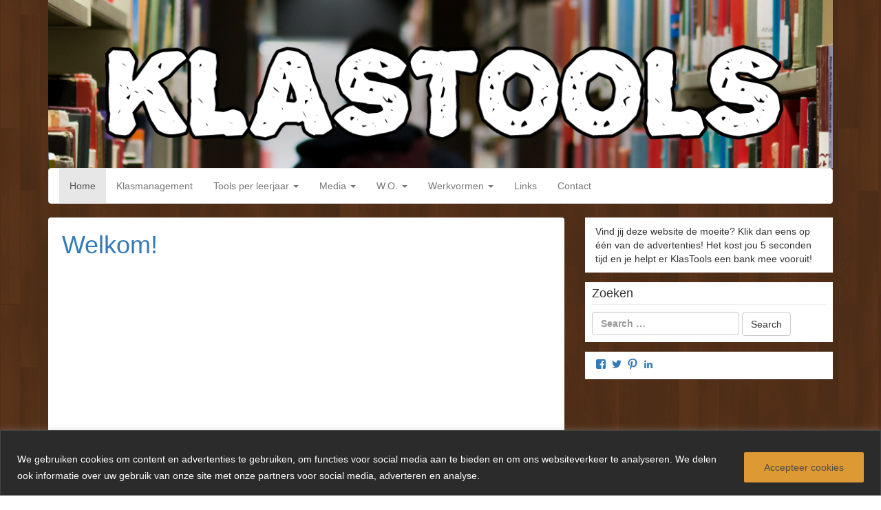

--- FILE ---
content_type: text/html; charset=UTF-8
request_url: https://klastools.be/
body_size: 59624
content:
<!DOCTYPE html>
<html dir="ltr" lang="nl-NL" prefix="og: https://ogp.me/ns#">
<head>
<meta charset="UTF-8">
<meta name="viewport" content="width=device-width, initial-scale=1.0">
<link rel="profile" href="http://gmpg.org/xfn/11">
<link rel="pingback" href="https://klastools.be/xmlrpc.php">

<title>KlasTools - Een verzamelwebsite voor het lager onderwijs!</title>
    <style>
        #wpadminbar #wp-admin-bar-p404_free_top_button .ab-icon:before {
            content: "\f103";
            color:red;
            top: 2px;
        }
    </style>
    
		<!-- All in One SEO 4.7.4.2 - aioseo.com -->
		<meta name="description" content="Een verzamelwebsite voor het lager onderwijs!" />
		<meta name="robots" content="max-image-preview:large" />
		<link rel="canonical" href="https://klastools.be" />
		<link rel="next" href="https://klastools.be/?paged=2" />
		<meta name="generator" content="All in One SEO (AIOSEO) 4.7.4.2" />
		<meta property="og:locale" content="nl_NL" />
		<meta property="og:site_name" content="KlasTools - Een verzamelwebsite voor het lager onderwijs!" />
		<meta property="og:type" content="website" />
		<meta property="og:title" content="KlasTools - Een verzamelwebsite voor het lager onderwijs!" />
		<meta property="og:description" content="Een verzamelwebsite voor het lager onderwijs!" />
		<meta property="og:url" content="https://klastools.be" />
		<meta name="twitter:card" content="summary" />
		<meta name="twitter:title" content="KlasTools - Een verzamelwebsite voor het lager onderwijs!" />
		<meta name="twitter:description" content="Een verzamelwebsite voor het lager onderwijs!" />
		<script type="application/ld+json" class="aioseo-schema">
			{"@context":"https:\/\/schema.org","@graph":[{"@type":"BreadcrumbList","@id":"https:\/\/klastools.be#breadcrumblist","itemListElement":[{"@type":"ListItem","@id":"https:\/\/klastools.be\/#listItem","position":1,"name":"Home"}]},{"@type":"CollectionPage","@id":"https:\/\/klastools.be#collectionpage","url":"https:\/\/klastools.be","name":"KlasTools - Een verzamelwebsite voor het lager onderwijs!","description":"Een verzamelwebsite voor het lager onderwijs!","inLanguage":"nl-NL","isPartOf":{"@id":"https:\/\/klastools.be\/#website"},"breadcrumb":{"@id":"https:\/\/klastools.be#breadcrumblist"},"about":{"@id":"https:\/\/klastools.be\/#organization"}},{"@type":"Organization","@id":"https:\/\/klastools.be\/#organization","name":"KlasTools","description":"Een verzamelwebsite voor het lager onderwijs!","url":"https:\/\/klastools.be\/"},{"@type":"WebSite","@id":"https:\/\/klastools.be\/#website","url":"https:\/\/klastools.be\/","name":"KlasTools","description":"Een verzamelwebsite voor het lager onderwijs!","inLanguage":"nl-NL","publisher":{"@id":"https:\/\/klastools.be\/#organization"},"potentialAction":{"@type":"SearchAction","target":{"@type":"EntryPoint","urlTemplate":"https:\/\/klastools.be\/?s={search_term_string}"},"query-input":"required name=search_term_string"}}]}
		</script>
		<!-- All in One SEO -->

<link rel='dns-prefetch' href='//platform-api.sharethis.com' />
<link rel='dns-prefetch' href='//www.googletagmanager.com' />
<link rel='dns-prefetch' href='//stats.wp.com' />
<link rel='dns-prefetch' href='//v0.wordpress.com' />
<link rel='dns-prefetch' href='//c0.wp.com' />
<link rel='dns-prefetch' href='//pagead2.googlesyndication.com' />
<link rel="alternate" type="application/rss+xml" title="KlasTools &raquo; feed" href="https://klastools.be/?feed=rss2" />
<link rel="alternate" type="application/rss+xml" title="KlasTools &raquo; reacties feed" href="https://klastools.be/?feed=comments-rss2" />
<style id='wp-img-auto-sizes-contain-inline-css' type='text/css'>
img:is([sizes=auto i],[sizes^="auto," i]){contain-intrinsic-size:3000px 1500px}
/*# sourceURL=wp-img-auto-sizes-contain-inline-css */
</style>

<style id='wp-emoji-styles-inline-css' type='text/css'>

	img.wp-smiley, img.emoji {
		display: inline !important;
		border: none !important;
		box-shadow: none !important;
		height: 1em !important;
		width: 1em !important;
		margin: 0 0.07em !important;
		vertical-align: -0.1em !important;
		background: none !important;
		padding: 0 !important;
	}
/*# sourceURL=wp-emoji-styles-inline-css */
</style>
<link rel='stylesheet' id='wp-block-library-css' href='https://c0.wp.com/c/6.9/wp-includes/css/dist/block-library/style.min.css' type='text/css' media='all' />
<style id='wp-block-file-inline-css' type='text/css'>
.wp-block-file{box-sizing:border-box}.wp-block-file:not(.wp-element-button){font-size:.8em}.wp-block-file.aligncenter{text-align:center}.wp-block-file.alignright{text-align:right}.wp-block-file *+.wp-block-file__button{margin-left:.75em}:where(.wp-block-file){margin-bottom:1.5em}.wp-block-file__embed{margin-bottom:1em}:where(.wp-block-file__button){border-radius:2em;display:inline-block;padding:.5em 1em}:where(.wp-block-file__button):where(a):active,:where(.wp-block-file__button):where(a):focus,:where(.wp-block-file__button):where(a):hover,:where(.wp-block-file__button):where(a):visited{box-shadow:none;color:#fff;opacity:.85;text-decoration:none}
/*# sourceURL=https://c0.wp.com/c/6.9/wp-includes/blocks/file/style.min.css */
</style>
<style id='wp-block-gallery-inline-css' type='text/css'>
.blocks-gallery-grid:not(.has-nested-images),.wp-block-gallery:not(.has-nested-images){display:flex;flex-wrap:wrap;list-style-type:none;margin:0;padding:0}.blocks-gallery-grid:not(.has-nested-images) .blocks-gallery-image,.blocks-gallery-grid:not(.has-nested-images) .blocks-gallery-item,.wp-block-gallery:not(.has-nested-images) .blocks-gallery-image,.wp-block-gallery:not(.has-nested-images) .blocks-gallery-item{display:flex;flex-direction:column;flex-grow:1;justify-content:center;margin:0 1em 1em 0;position:relative;width:calc(50% - 1em)}.blocks-gallery-grid:not(.has-nested-images) .blocks-gallery-image:nth-of-type(2n),.blocks-gallery-grid:not(.has-nested-images) .blocks-gallery-item:nth-of-type(2n),.wp-block-gallery:not(.has-nested-images) .blocks-gallery-image:nth-of-type(2n),.wp-block-gallery:not(.has-nested-images) .blocks-gallery-item:nth-of-type(2n){margin-right:0}.blocks-gallery-grid:not(.has-nested-images) .blocks-gallery-image figure,.blocks-gallery-grid:not(.has-nested-images) .blocks-gallery-item figure,.wp-block-gallery:not(.has-nested-images) .blocks-gallery-image figure,.wp-block-gallery:not(.has-nested-images) .blocks-gallery-item figure{align-items:flex-end;display:flex;height:100%;justify-content:flex-start;margin:0}.blocks-gallery-grid:not(.has-nested-images) .blocks-gallery-image img,.blocks-gallery-grid:not(.has-nested-images) .blocks-gallery-item img,.wp-block-gallery:not(.has-nested-images) .blocks-gallery-image img,.wp-block-gallery:not(.has-nested-images) .blocks-gallery-item img{display:block;height:auto;max-width:100%;width:auto}.blocks-gallery-grid:not(.has-nested-images) .blocks-gallery-image figcaption,.blocks-gallery-grid:not(.has-nested-images) .blocks-gallery-item figcaption,.wp-block-gallery:not(.has-nested-images) .blocks-gallery-image figcaption,.wp-block-gallery:not(.has-nested-images) .blocks-gallery-item figcaption{background:linear-gradient(0deg,#000000b3,#0000004d 70%,#0000);bottom:0;box-sizing:border-box;color:#fff;font-size:.8em;margin:0;max-height:100%;overflow:auto;padding:3em .77em .7em;position:absolute;text-align:center;width:100%;z-index:2}.blocks-gallery-grid:not(.has-nested-images) .blocks-gallery-image figcaption img,.blocks-gallery-grid:not(.has-nested-images) .blocks-gallery-item figcaption img,.wp-block-gallery:not(.has-nested-images) .blocks-gallery-image figcaption img,.wp-block-gallery:not(.has-nested-images) .blocks-gallery-item figcaption img{display:inline}.blocks-gallery-grid:not(.has-nested-images) figcaption,.wp-block-gallery:not(.has-nested-images) figcaption{flex-grow:1}.blocks-gallery-grid:not(.has-nested-images).is-cropped .blocks-gallery-image a,.blocks-gallery-grid:not(.has-nested-images).is-cropped .blocks-gallery-image img,.blocks-gallery-grid:not(.has-nested-images).is-cropped .blocks-gallery-item a,.blocks-gallery-grid:not(.has-nested-images).is-cropped .blocks-gallery-item img,.wp-block-gallery:not(.has-nested-images).is-cropped .blocks-gallery-image a,.wp-block-gallery:not(.has-nested-images).is-cropped .blocks-gallery-image img,.wp-block-gallery:not(.has-nested-images).is-cropped .blocks-gallery-item a,.wp-block-gallery:not(.has-nested-images).is-cropped .blocks-gallery-item img{flex:1;height:100%;object-fit:cover;width:100%}.blocks-gallery-grid:not(.has-nested-images).columns-1 .blocks-gallery-image,.blocks-gallery-grid:not(.has-nested-images).columns-1 .blocks-gallery-item,.wp-block-gallery:not(.has-nested-images).columns-1 .blocks-gallery-image,.wp-block-gallery:not(.has-nested-images).columns-1 .blocks-gallery-item{margin-right:0;width:100%}@media (min-width:600px){.blocks-gallery-grid:not(.has-nested-images).columns-3 .blocks-gallery-image,.blocks-gallery-grid:not(.has-nested-images).columns-3 .blocks-gallery-item,.wp-block-gallery:not(.has-nested-images).columns-3 .blocks-gallery-image,.wp-block-gallery:not(.has-nested-images).columns-3 .blocks-gallery-item{margin-right:1em;width:calc(33.33333% - .66667em)}.blocks-gallery-grid:not(.has-nested-images).columns-4 .blocks-gallery-image,.blocks-gallery-grid:not(.has-nested-images).columns-4 .blocks-gallery-item,.wp-block-gallery:not(.has-nested-images).columns-4 .blocks-gallery-image,.wp-block-gallery:not(.has-nested-images).columns-4 .blocks-gallery-item{margin-right:1em;width:calc(25% - .75em)}.blocks-gallery-grid:not(.has-nested-images).columns-5 .blocks-gallery-image,.blocks-gallery-grid:not(.has-nested-images).columns-5 .blocks-gallery-item,.wp-block-gallery:not(.has-nested-images).columns-5 .blocks-gallery-image,.wp-block-gallery:not(.has-nested-images).columns-5 .blocks-gallery-item{margin-right:1em;width:calc(20% - .8em)}.blocks-gallery-grid:not(.has-nested-images).columns-6 .blocks-gallery-image,.blocks-gallery-grid:not(.has-nested-images).columns-6 .blocks-gallery-item,.wp-block-gallery:not(.has-nested-images).columns-6 .blocks-gallery-image,.wp-block-gallery:not(.has-nested-images).columns-6 .blocks-gallery-item{margin-right:1em;width:calc(16.66667% - .83333em)}.blocks-gallery-grid:not(.has-nested-images).columns-7 .blocks-gallery-image,.blocks-gallery-grid:not(.has-nested-images).columns-7 .blocks-gallery-item,.wp-block-gallery:not(.has-nested-images).columns-7 .blocks-gallery-image,.wp-block-gallery:not(.has-nested-images).columns-7 .blocks-gallery-item{margin-right:1em;width:calc(14.28571% - .85714em)}.blocks-gallery-grid:not(.has-nested-images).columns-8 .blocks-gallery-image,.blocks-gallery-grid:not(.has-nested-images).columns-8 .blocks-gallery-item,.wp-block-gallery:not(.has-nested-images).columns-8 .blocks-gallery-image,.wp-block-gallery:not(.has-nested-images).columns-8 .blocks-gallery-item{margin-right:1em;width:calc(12.5% - .875em)}.blocks-gallery-grid:not(.has-nested-images).columns-1 .blocks-gallery-image:nth-of-type(1n),.blocks-gallery-grid:not(.has-nested-images).columns-1 .blocks-gallery-item:nth-of-type(1n),.blocks-gallery-grid:not(.has-nested-images).columns-2 .blocks-gallery-image:nth-of-type(2n),.blocks-gallery-grid:not(.has-nested-images).columns-2 .blocks-gallery-item:nth-of-type(2n),.blocks-gallery-grid:not(.has-nested-images).columns-3 .blocks-gallery-image:nth-of-type(3n),.blocks-gallery-grid:not(.has-nested-images).columns-3 .blocks-gallery-item:nth-of-type(3n),.blocks-gallery-grid:not(.has-nested-images).columns-4 .blocks-gallery-image:nth-of-type(4n),.blocks-gallery-grid:not(.has-nested-images).columns-4 .blocks-gallery-item:nth-of-type(4n),.blocks-gallery-grid:not(.has-nested-images).columns-5 .blocks-gallery-image:nth-of-type(5n),.blocks-gallery-grid:not(.has-nested-images).columns-5 .blocks-gallery-item:nth-of-type(5n),.blocks-gallery-grid:not(.has-nested-images).columns-6 .blocks-gallery-image:nth-of-type(6n),.blocks-gallery-grid:not(.has-nested-images).columns-6 .blocks-gallery-item:nth-of-type(6n),.blocks-gallery-grid:not(.has-nested-images).columns-7 .blocks-gallery-image:nth-of-type(7n),.blocks-gallery-grid:not(.has-nested-images).columns-7 .blocks-gallery-item:nth-of-type(7n),.blocks-gallery-grid:not(.has-nested-images).columns-8 .blocks-gallery-image:nth-of-type(8n),.blocks-gallery-grid:not(.has-nested-images).columns-8 .blocks-gallery-item:nth-of-type(8n),.wp-block-gallery:not(.has-nested-images).columns-1 .blocks-gallery-image:nth-of-type(1n),.wp-block-gallery:not(.has-nested-images).columns-1 .blocks-gallery-item:nth-of-type(1n),.wp-block-gallery:not(.has-nested-images).columns-2 .blocks-gallery-image:nth-of-type(2n),.wp-block-gallery:not(.has-nested-images).columns-2 .blocks-gallery-item:nth-of-type(2n),.wp-block-gallery:not(.has-nested-images).columns-3 .blocks-gallery-image:nth-of-type(3n),.wp-block-gallery:not(.has-nested-images).columns-3 .blocks-gallery-item:nth-of-type(3n),.wp-block-gallery:not(.has-nested-images).columns-4 .blocks-gallery-image:nth-of-type(4n),.wp-block-gallery:not(.has-nested-images).columns-4 .blocks-gallery-item:nth-of-type(4n),.wp-block-gallery:not(.has-nested-images).columns-5 .blocks-gallery-image:nth-of-type(5n),.wp-block-gallery:not(.has-nested-images).columns-5 .blocks-gallery-item:nth-of-type(5n),.wp-block-gallery:not(.has-nested-images).columns-6 .blocks-gallery-image:nth-of-type(6n),.wp-block-gallery:not(.has-nested-images).columns-6 .blocks-gallery-item:nth-of-type(6n),.wp-block-gallery:not(.has-nested-images).columns-7 .blocks-gallery-image:nth-of-type(7n),.wp-block-gallery:not(.has-nested-images).columns-7 .blocks-gallery-item:nth-of-type(7n),.wp-block-gallery:not(.has-nested-images).columns-8 .blocks-gallery-image:nth-of-type(8n),.wp-block-gallery:not(.has-nested-images).columns-8 .blocks-gallery-item:nth-of-type(8n){margin-right:0}}.blocks-gallery-grid:not(.has-nested-images) .blocks-gallery-image:last-child,.blocks-gallery-grid:not(.has-nested-images) .blocks-gallery-item:last-child,.wp-block-gallery:not(.has-nested-images) .blocks-gallery-image:last-child,.wp-block-gallery:not(.has-nested-images) .blocks-gallery-item:last-child{margin-right:0}.blocks-gallery-grid:not(.has-nested-images).alignleft,.blocks-gallery-grid:not(.has-nested-images).alignright,.wp-block-gallery:not(.has-nested-images).alignleft,.wp-block-gallery:not(.has-nested-images).alignright{max-width:420px;width:100%}.blocks-gallery-grid:not(.has-nested-images).aligncenter .blocks-gallery-item figure,.wp-block-gallery:not(.has-nested-images).aligncenter .blocks-gallery-item figure{justify-content:center}.wp-block-gallery:not(.is-cropped) .blocks-gallery-item{align-self:flex-start}figure.wp-block-gallery.has-nested-images{align-items:normal}.wp-block-gallery.has-nested-images figure.wp-block-image:not(#individual-image){margin:0;width:calc(50% - var(--wp--style--unstable-gallery-gap, 16px)/2)}.wp-block-gallery.has-nested-images figure.wp-block-image{box-sizing:border-box;display:flex;flex-direction:column;flex-grow:1;justify-content:center;max-width:100%;position:relative}.wp-block-gallery.has-nested-images figure.wp-block-image>a,.wp-block-gallery.has-nested-images figure.wp-block-image>div{flex-direction:column;flex-grow:1;margin:0}.wp-block-gallery.has-nested-images figure.wp-block-image img{display:block;height:auto;max-width:100%!important;width:auto}.wp-block-gallery.has-nested-images figure.wp-block-image figcaption,.wp-block-gallery.has-nested-images figure.wp-block-image:has(figcaption):before{bottom:0;left:0;max-height:100%;position:absolute;right:0}.wp-block-gallery.has-nested-images figure.wp-block-image:has(figcaption):before{backdrop-filter:blur(3px);content:"";height:100%;-webkit-mask-image:linear-gradient(0deg,#000 20%,#0000);mask-image:linear-gradient(0deg,#000 20%,#0000);max-height:40%;pointer-events:none}.wp-block-gallery.has-nested-images figure.wp-block-image figcaption{box-sizing:border-box;color:#fff;font-size:13px;margin:0;overflow:auto;padding:1em;text-align:center;text-shadow:0 0 1.5px #000}.wp-block-gallery.has-nested-images figure.wp-block-image figcaption::-webkit-scrollbar{height:12px;width:12px}.wp-block-gallery.has-nested-images figure.wp-block-image figcaption::-webkit-scrollbar-track{background-color:initial}.wp-block-gallery.has-nested-images figure.wp-block-image figcaption::-webkit-scrollbar-thumb{background-clip:padding-box;background-color:initial;border:3px solid #0000;border-radius:8px}.wp-block-gallery.has-nested-images figure.wp-block-image figcaption:focus-within::-webkit-scrollbar-thumb,.wp-block-gallery.has-nested-images figure.wp-block-image figcaption:focus::-webkit-scrollbar-thumb,.wp-block-gallery.has-nested-images figure.wp-block-image figcaption:hover::-webkit-scrollbar-thumb{background-color:#fffc}.wp-block-gallery.has-nested-images figure.wp-block-image figcaption{scrollbar-color:#0000 #0000;scrollbar-gutter:stable both-edges;scrollbar-width:thin}.wp-block-gallery.has-nested-images figure.wp-block-image figcaption:focus,.wp-block-gallery.has-nested-images figure.wp-block-image figcaption:focus-within,.wp-block-gallery.has-nested-images figure.wp-block-image figcaption:hover{scrollbar-color:#fffc #0000}.wp-block-gallery.has-nested-images figure.wp-block-image figcaption{will-change:transform}@media (hover:none){.wp-block-gallery.has-nested-images figure.wp-block-image figcaption{scrollbar-color:#fffc #0000}}.wp-block-gallery.has-nested-images figure.wp-block-image figcaption{background:linear-gradient(0deg,#0006,#0000)}.wp-block-gallery.has-nested-images figure.wp-block-image figcaption img{display:inline}.wp-block-gallery.has-nested-images figure.wp-block-image figcaption a{color:inherit}.wp-block-gallery.has-nested-images figure.wp-block-image.has-custom-border img{box-sizing:border-box}.wp-block-gallery.has-nested-images figure.wp-block-image.has-custom-border>a,.wp-block-gallery.has-nested-images figure.wp-block-image.has-custom-border>div,.wp-block-gallery.has-nested-images figure.wp-block-image.is-style-rounded>a,.wp-block-gallery.has-nested-images figure.wp-block-image.is-style-rounded>div{flex:1 1 auto}.wp-block-gallery.has-nested-images figure.wp-block-image.has-custom-border figcaption,.wp-block-gallery.has-nested-images figure.wp-block-image.is-style-rounded figcaption{background:none;color:inherit;flex:initial;margin:0;padding:10px 10px 9px;position:relative;text-shadow:none}.wp-block-gallery.has-nested-images figure.wp-block-image.has-custom-border:before,.wp-block-gallery.has-nested-images figure.wp-block-image.is-style-rounded:before{content:none}.wp-block-gallery.has-nested-images figcaption{flex-basis:100%;flex-grow:1;text-align:center}.wp-block-gallery.has-nested-images:not(.is-cropped) figure.wp-block-image:not(#individual-image){margin-bottom:auto;margin-top:0}.wp-block-gallery.has-nested-images.is-cropped figure.wp-block-image:not(#individual-image){align-self:inherit}.wp-block-gallery.has-nested-images.is-cropped figure.wp-block-image:not(#individual-image)>a,.wp-block-gallery.has-nested-images.is-cropped figure.wp-block-image:not(#individual-image)>div:not(.components-drop-zone){display:flex}.wp-block-gallery.has-nested-images.is-cropped figure.wp-block-image:not(#individual-image) a,.wp-block-gallery.has-nested-images.is-cropped figure.wp-block-image:not(#individual-image) img{flex:1 0 0%;height:100%;object-fit:cover;width:100%}.wp-block-gallery.has-nested-images.columns-1 figure.wp-block-image:not(#individual-image){width:100%}@media (min-width:600px){.wp-block-gallery.has-nested-images.columns-3 figure.wp-block-image:not(#individual-image){width:calc(33.33333% - var(--wp--style--unstable-gallery-gap, 16px)*.66667)}.wp-block-gallery.has-nested-images.columns-4 figure.wp-block-image:not(#individual-image){width:calc(25% - var(--wp--style--unstable-gallery-gap, 16px)*.75)}.wp-block-gallery.has-nested-images.columns-5 figure.wp-block-image:not(#individual-image){width:calc(20% - var(--wp--style--unstable-gallery-gap, 16px)*.8)}.wp-block-gallery.has-nested-images.columns-6 figure.wp-block-image:not(#individual-image){width:calc(16.66667% - var(--wp--style--unstable-gallery-gap, 16px)*.83333)}.wp-block-gallery.has-nested-images.columns-7 figure.wp-block-image:not(#individual-image){width:calc(14.28571% - var(--wp--style--unstable-gallery-gap, 16px)*.85714)}.wp-block-gallery.has-nested-images.columns-8 figure.wp-block-image:not(#individual-image){width:calc(12.5% - var(--wp--style--unstable-gallery-gap, 16px)*.875)}.wp-block-gallery.has-nested-images.columns-default figure.wp-block-image:not(#individual-image){width:calc(33.33% - var(--wp--style--unstable-gallery-gap, 16px)*.66667)}.wp-block-gallery.has-nested-images.columns-default figure.wp-block-image:not(#individual-image):first-child:nth-last-child(2),.wp-block-gallery.has-nested-images.columns-default figure.wp-block-image:not(#individual-image):first-child:nth-last-child(2)~figure.wp-block-image:not(#individual-image){width:calc(50% - var(--wp--style--unstable-gallery-gap, 16px)*.5)}.wp-block-gallery.has-nested-images.columns-default figure.wp-block-image:not(#individual-image):first-child:last-child{width:100%}}.wp-block-gallery.has-nested-images.alignleft,.wp-block-gallery.has-nested-images.alignright{max-width:420px;width:100%}.wp-block-gallery.has-nested-images.aligncenter{justify-content:center}
/*# sourceURL=https://c0.wp.com/c/6.9/wp-includes/blocks/gallery/style.min.css */
</style>
<style id='wp-block-image-inline-css' type='text/css'>
.wp-block-image>a,.wp-block-image>figure>a{display:inline-block}.wp-block-image img{box-sizing:border-box;height:auto;max-width:100%;vertical-align:bottom}@media not (prefers-reduced-motion){.wp-block-image img.hide{visibility:hidden}.wp-block-image img.show{animation:show-content-image .4s}}.wp-block-image[style*=border-radius] img,.wp-block-image[style*=border-radius]>a{border-radius:inherit}.wp-block-image.has-custom-border img{box-sizing:border-box}.wp-block-image.aligncenter{text-align:center}.wp-block-image.alignfull>a,.wp-block-image.alignwide>a{width:100%}.wp-block-image.alignfull img,.wp-block-image.alignwide img{height:auto;width:100%}.wp-block-image .aligncenter,.wp-block-image .alignleft,.wp-block-image .alignright,.wp-block-image.aligncenter,.wp-block-image.alignleft,.wp-block-image.alignright{display:table}.wp-block-image .aligncenter>figcaption,.wp-block-image .alignleft>figcaption,.wp-block-image .alignright>figcaption,.wp-block-image.aligncenter>figcaption,.wp-block-image.alignleft>figcaption,.wp-block-image.alignright>figcaption{caption-side:bottom;display:table-caption}.wp-block-image .alignleft{float:left;margin:.5em 1em .5em 0}.wp-block-image .alignright{float:right;margin:.5em 0 .5em 1em}.wp-block-image .aligncenter{margin-left:auto;margin-right:auto}.wp-block-image :where(figcaption){margin-bottom:1em;margin-top:.5em}.wp-block-image.is-style-circle-mask img{border-radius:9999px}@supports ((-webkit-mask-image:none) or (mask-image:none)) or (-webkit-mask-image:none){.wp-block-image.is-style-circle-mask img{border-radius:0;-webkit-mask-image:url('data:image/svg+xml;utf8,<svg viewBox="0 0 100 100" xmlns="http://www.w3.org/2000/svg"><circle cx="50" cy="50" r="50"/></svg>');mask-image:url('data:image/svg+xml;utf8,<svg viewBox="0 0 100 100" xmlns="http://www.w3.org/2000/svg"><circle cx="50" cy="50" r="50"/></svg>');mask-mode:alpha;-webkit-mask-position:center;mask-position:center;-webkit-mask-repeat:no-repeat;mask-repeat:no-repeat;-webkit-mask-size:contain;mask-size:contain}}:root :where(.wp-block-image.is-style-rounded img,.wp-block-image .is-style-rounded img){border-radius:9999px}.wp-block-image figure{margin:0}.wp-lightbox-container{display:flex;flex-direction:column;position:relative}.wp-lightbox-container img{cursor:zoom-in}.wp-lightbox-container img:hover+button{opacity:1}.wp-lightbox-container button{align-items:center;backdrop-filter:blur(16px) saturate(180%);background-color:#5a5a5a40;border:none;border-radius:4px;cursor:zoom-in;display:flex;height:20px;justify-content:center;opacity:0;padding:0;position:absolute;right:16px;text-align:center;top:16px;width:20px;z-index:100}@media not (prefers-reduced-motion){.wp-lightbox-container button{transition:opacity .2s ease}}.wp-lightbox-container button:focus-visible{outline:3px auto #5a5a5a40;outline:3px auto -webkit-focus-ring-color;outline-offset:3px}.wp-lightbox-container button:hover{cursor:pointer;opacity:1}.wp-lightbox-container button:focus{opacity:1}.wp-lightbox-container button:focus,.wp-lightbox-container button:hover,.wp-lightbox-container button:not(:hover):not(:active):not(.has-background){background-color:#5a5a5a40;border:none}.wp-lightbox-overlay{box-sizing:border-box;cursor:zoom-out;height:100vh;left:0;overflow:hidden;position:fixed;top:0;visibility:hidden;width:100%;z-index:100000}.wp-lightbox-overlay .close-button{align-items:center;cursor:pointer;display:flex;justify-content:center;min-height:40px;min-width:40px;padding:0;position:absolute;right:calc(env(safe-area-inset-right) + 16px);top:calc(env(safe-area-inset-top) + 16px);z-index:5000000}.wp-lightbox-overlay .close-button:focus,.wp-lightbox-overlay .close-button:hover,.wp-lightbox-overlay .close-button:not(:hover):not(:active):not(.has-background){background:none;border:none}.wp-lightbox-overlay .lightbox-image-container{height:var(--wp--lightbox-container-height);left:50%;overflow:hidden;position:absolute;top:50%;transform:translate(-50%,-50%);transform-origin:top left;width:var(--wp--lightbox-container-width);z-index:9999999999}.wp-lightbox-overlay .wp-block-image{align-items:center;box-sizing:border-box;display:flex;height:100%;justify-content:center;margin:0;position:relative;transform-origin:0 0;width:100%;z-index:3000000}.wp-lightbox-overlay .wp-block-image img{height:var(--wp--lightbox-image-height);min-height:var(--wp--lightbox-image-height);min-width:var(--wp--lightbox-image-width);width:var(--wp--lightbox-image-width)}.wp-lightbox-overlay .wp-block-image figcaption{display:none}.wp-lightbox-overlay button{background:none;border:none}.wp-lightbox-overlay .scrim{background-color:#fff;height:100%;opacity:.9;position:absolute;width:100%;z-index:2000000}.wp-lightbox-overlay.active{visibility:visible}@media not (prefers-reduced-motion){.wp-lightbox-overlay.active{animation:turn-on-visibility .25s both}.wp-lightbox-overlay.active img{animation:turn-on-visibility .35s both}.wp-lightbox-overlay.show-closing-animation:not(.active){animation:turn-off-visibility .35s both}.wp-lightbox-overlay.show-closing-animation:not(.active) img{animation:turn-off-visibility .25s both}.wp-lightbox-overlay.zoom.active{animation:none;opacity:1;visibility:visible}.wp-lightbox-overlay.zoom.active .lightbox-image-container{animation:lightbox-zoom-in .4s}.wp-lightbox-overlay.zoom.active .lightbox-image-container img{animation:none}.wp-lightbox-overlay.zoom.active .scrim{animation:turn-on-visibility .4s forwards}.wp-lightbox-overlay.zoom.show-closing-animation:not(.active){animation:none}.wp-lightbox-overlay.zoom.show-closing-animation:not(.active) .lightbox-image-container{animation:lightbox-zoom-out .4s}.wp-lightbox-overlay.zoom.show-closing-animation:not(.active) .lightbox-image-container img{animation:none}.wp-lightbox-overlay.zoom.show-closing-animation:not(.active) .scrim{animation:turn-off-visibility .4s forwards}}@keyframes show-content-image{0%{visibility:hidden}99%{visibility:hidden}to{visibility:visible}}@keyframes turn-on-visibility{0%{opacity:0}to{opacity:1}}@keyframes turn-off-visibility{0%{opacity:1;visibility:visible}99%{opacity:0;visibility:visible}to{opacity:0;visibility:hidden}}@keyframes lightbox-zoom-in{0%{transform:translate(calc((-100vw + var(--wp--lightbox-scrollbar-width))/2 + var(--wp--lightbox-initial-left-position)),calc(-50vh + var(--wp--lightbox-initial-top-position))) scale(var(--wp--lightbox-scale))}to{transform:translate(-50%,-50%) scale(1)}}@keyframes lightbox-zoom-out{0%{transform:translate(-50%,-50%) scale(1);visibility:visible}99%{visibility:visible}to{transform:translate(calc((-100vw + var(--wp--lightbox-scrollbar-width))/2 + var(--wp--lightbox-initial-left-position)),calc(-50vh + var(--wp--lightbox-initial-top-position))) scale(var(--wp--lightbox-scale));visibility:hidden}}
/*# sourceURL=https://c0.wp.com/c/6.9/wp-includes/blocks/image/style.min.css */
</style>
<style id='wp-block-columns-inline-css' type='text/css'>
.wp-block-columns{box-sizing:border-box;display:flex;flex-wrap:wrap!important}@media (min-width:782px){.wp-block-columns{flex-wrap:nowrap!important}}.wp-block-columns{align-items:normal!important}.wp-block-columns.are-vertically-aligned-top{align-items:flex-start}.wp-block-columns.are-vertically-aligned-center{align-items:center}.wp-block-columns.are-vertically-aligned-bottom{align-items:flex-end}@media (max-width:781px){.wp-block-columns:not(.is-not-stacked-on-mobile)>.wp-block-column{flex-basis:100%!important}}@media (min-width:782px){.wp-block-columns:not(.is-not-stacked-on-mobile)>.wp-block-column{flex-basis:0;flex-grow:1}.wp-block-columns:not(.is-not-stacked-on-mobile)>.wp-block-column[style*=flex-basis]{flex-grow:0}}.wp-block-columns.is-not-stacked-on-mobile{flex-wrap:nowrap!important}.wp-block-columns.is-not-stacked-on-mobile>.wp-block-column{flex-basis:0;flex-grow:1}.wp-block-columns.is-not-stacked-on-mobile>.wp-block-column[style*=flex-basis]{flex-grow:0}:where(.wp-block-columns){margin-bottom:1.75em}:where(.wp-block-columns.has-background){padding:1.25em 2.375em}.wp-block-column{flex-grow:1;min-width:0;overflow-wrap:break-word;word-break:break-word}.wp-block-column.is-vertically-aligned-top{align-self:flex-start}.wp-block-column.is-vertically-aligned-center{align-self:center}.wp-block-column.is-vertically-aligned-bottom{align-self:flex-end}.wp-block-column.is-vertically-aligned-stretch{align-self:stretch}.wp-block-column.is-vertically-aligned-bottom,.wp-block-column.is-vertically-aligned-center,.wp-block-column.is-vertically-aligned-top{width:100%}
/*# sourceURL=https://c0.wp.com/c/6.9/wp-includes/blocks/columns/style.min.css */
</style>
<style id='wp-block-paragraph-inline-css' type='text/css'>
.is-small-text{font-size:.875em}.is-regular-text{font-size:1em}.is-large-text{font-size:2.25em}.is-larger-text{font-size:3em}.has-drop-cap:not(:focus):first-letter{float:left;font-size:8.4em;font-style:normal;font-weight:100;line-height:.68;margin:.05em .1em 0 0;text-transform:uppercase}body.rtl .has-drop-cap:not(:focus):first-letter{float:none;margin-left:.1em}p.has-drop-cap.has-background{overflow:hidden}:root :where(p.has-background){padding:1.25em 2.375em}:where(p.has-text-color:not(.has-link-color)) a{color:inherit}p.has-text-align-left[style*="writing-mode:vertical-lr"],p.has-text-align-right[style*="writing-mode:vertical-rl"]{rotate:180deg}
/*# sourceURL=https://c0.wp.com/c/6.9/wp-includes/blocks/paragraph/style.min.css */
</style>
<style id='wp-block-quote-inline-css' type='text/css'>
.wp-block-quote{box-sizing:border-box;overflow-wrap:break-word}.wp-block-quote.is-large:where(:not(.is-style-plain)),.wp-block-quote.is-style-large:where(:not(.is-style-plain)){margin-bottom:1em;padding:0 1em}.wp-block-quote.is-large:where(:not(.is-style-plain)) p,.wp-block-quote.is-style-large:where(:not(.is-style-plain)) p{font-size:1.5em;font-style:italic;line-height:1.6}.wp-block-quote.is-large:where(:not(.is-style-plain)) cite,.wp-block-quote.is-large:where(:not(.is-style-plain)) footer,.wp-block-quote.is-style-large:where(:not(.is-style-plain)) cite,.wp-block-quote.is-style-large:where(:not(.is-style-plain)) footer{font-size:1.125em;text-align:right}.wp-block-quote>cite{display:block}
/*# sourceURL=https://c0.wp.com/c/6.9/wp-includes/blocks/quote/style.min.css */
</style>
<style id='global-styles-inline-css' type='text/css'>
:root{--wp--preset--aspect-ratio--square: 1;--wp--preset--aspect-ratio--4-3: 4/3;--wp--preset--aspect-ratio--3-4: 3/4;--wp--preset--aspect-ratio--3-2: 3/2;--wp--preset--aspect-ratio--2-3: 2/3;--wp--preset--aspect-ratio--16-9: 16/9;--wp--preset--aspect-ratio--9-16: 9/16;--wp--preset--color--black: #000000;--wp--preset--color--cyan-bluish-gray: #abb8c3;--wp--preset--color--white: #ffffff;--wp--preset--color--pale-pink: #f78da7;--wp--preset--color--vivid-red: #cf2e2e;--wp--preset--color--luminous-vivid-orange: #ff6900;--wp--preset--color--luminous-vivid-amber: #fcb900;--wp--preset--color--light-green-cyan: #7bdcb5;--wp--preset--color--vivid-green-cyan: #00d084;--wp--preset--color--pale-cyan-blue: #8ed1fc;--wp--preset--color--vivid-cyan-blue: #0693e3;--wp--preset--color--vivid-purple: #9b51e0;--wp--preset--gradient--vivid-cyan-blue-to-vivid-purple: linear-gradient(135deg,rgb(6,147,227) 0%,rgb(155,81,224) 100%);--wp--preset--gradient--light-green-cyan-to-vivid-green-cyan: linear-gradient(135deg,rgb(122,220,180) 0%,rgb(0,208,130) 100%);--wp--preset--gradient--luminous-vivid-amber-to-luminous-vivid-orange: linear-gradient(135deg,rgb(252,185,0) 0%,rgb(255,105,0) 100%);--wp--preset--gradient--luminous-vivid-orange-to-vivid-red: linear-gradient(135deg,rgb(255,105,0) 0%,rgb(207,46,46) 100%);--wp--preset--gradient--very-light-gray-to-cyan-bluish-gray: linear-gradient(135deg,rgb(238,238,238) 0%,rgb(169,184,195) 100%);--wp--preset--gradient--cool-to-warm-spectrum: linear-gradient(135deg,rgb(74,234,220) 0%,rgb(151,120,209) 20%,rgb(207,42,186) 40%,rgb(238,44,130) 60%,rgb(251,105,98) 80%,rgb(254,248,76) 100%);--wp--preset--gradient--blush-light-purple: linear-gradient(135deg,rgb(255,206,236) 0%,rgb(152,150,240) 100%);--wp--preset--gradient--blush-bordeaux: linear-gradient(135deg,rgb(254,205,165) 0%,rgb(254,45,45) 50%,rgb(107,0,62) 100%);--wp--preset--gradient--luminous-dusk: linear-gradient(135deg,rgb(255,203,112) 0%,rgb(199,81,192) 50%,rgb(65,88,208) 100%);--wp--preset--gradient--pale-ocean: linear-gradient(135deg,rgb(255,245,203) 0%,rgb(182,227,212) 50%,rgb(51,167,181) 100%);--wp--preset--gradient--electric-grass: linear-gradient(135deg,rgb(202,248,128) 0%,rgb(113,206,126) 100%);--wp--preset--gradient--midnight: linear-gradient(135deg,rgb(2,3,129) 0%,rgb(40,116,252) 100%);--wp--preset--font-size--small: 13px;--wp--preset--font-size--medium: 20px;--wp--preset--font-size--large: 36px;--wp--preset--font-size--x-large: 42px;--wp--preset--spacing--20: 0.44rem;--wp--preset--spacing--30: 0.67rem;--wp--preset--spacing--40: 1rem;--wp--preset--spacing--50: 1.5rem;--wp--preset--spacing--60: 2.25rem;--wp--preset--spacing--70: 3.38rem;--wp--preset--spacing--80: 5.06rem;--wp--preset--shadow--natural: 6px 6px 9px rgba(0, 0, 0, 0.2);--wp--preset--shadow--deep: 12px 12px 50px rgba(0, 0, 0, 0.4);--wp--preset--shadow--sharp: 6px 6px 0px rgba(0, 0, 0, 0.2);--wp--preset--shadow--outlined: 6px 6px 0px -3px rgb(255, 255, 255), 6px 6px rgb(0, 0, 0);--wp--preset--shadow--crisp: 6px 6px 0px rgb(0, 0, 0);}:where(.is-layout-flex){gap: 0.5em;}:where(.is-layout-grid){gap: 0.5em;}body .is-layout-flex{display: flex;}.is-layout-flex{flex-wrap: wrap;align-items: center;}.is-layout-flex > :is(*, div){margin: 0;}body .is-layout-grid{display: grid;}.is-layout-grid > :is(*, div){margin: 0;}:where(.wp-block-columns.is-layout-flex){gap: 2em;}:where(.wp-block-columns.is-layout-grid){gap: 2em;}:where(.wp-block-post-template.is-layout-flex){gap: 1.25em;}:where(.wp-block-post-template.is-layout-grid){gap: 1.25em;}.has-black-color{color: var(--wp--preset--color--black) !important;}.has-cyan-bluish-gray-color{color: var(--wp--preset--color--cyan-bluish-gray) !important;}.has-white-color{color: var(--wp--preset--color--white) !important;}.has-pale-pink-color{color: var(--wp--preset--color--pale-pink) !important;}.has-vivid-red-color{color: var(--wp--preset--color--vivid-red) !important;}.has-luminous-vivid-orange-color{color: var(--wp--preset--color--luminous-vivid-orange) !important;}.has-luminous-vivid-amber-color{color: var(--wp--preset--color--luminous-vivid-amber) !important;}.has-light-green-cyan-color{color: var(--wp--preset--color--light-green-cyan) !important;}.has-vivid-green-cyan-color{color: var(--wp--preset--color--vivid-green-cyan) !important;}.has-pale-cyan-blue-color{color: var(--wp--preset--color--pale-cyan-blue) !important;}.has-vivid-cyan-blue-color{color: var(--wp--preset--color--vivid-cyan-blue) !important;}.has-vivid-purple-color{color: var(--wp--preset--color--vivid-purple) !important;}.has-black-background-color{background-color: var(--wp--preset--color--black) !important;}.has-cyan-bluish-gray-background-color{background-color: var(--wp--preset--color--cyan-bluish-gray) !important;}.has-white-background-color{background-color: var(--wp--preset--color--white) !important;}.has-pale-pink-background-color{background-color: var(--wp--preset--color--pale-pink) !important;}.has-vivid-red-background-color{background-color: var(--wp--preset--color--vivid-red) !important;}.has-luminous-vivid-orange-background-color{background-color: var(--wp--preset--color--luminous-vivid-orange) !important;}.has-luminous-vivid-amber-background-color{background-color: var(--wp--preset--color--luminous-vivid-amber) !important;}.has-light-green-cyan-background-color{background-color: var(--wp--preset--color--light-green-cyan) !important;}.has-vivid-green-cyan-background-color{background-color: var(--wp--preset--color--vivid-green-cyan) !important;}.has-pale-cyan-blue-background-color{background-color: var(--wp--preset--color--pale-cyan-blue) !important;}.has-vivid-cyan-blue-background-color{background-color: var(--wp--preset--color--vivid-cyan-blue) !important;}.has-vivid-purple-background-color{background-color: var(--wp--preset--color--vivid-purple) !important;}.has-black-border-color{border-color: var(--wp--preset--color--black) !important;}.has-cyan-bluish-gray-border-color{border-color: var(--wp--preset--color--cyan-bluish-gray) !important;}.has-white-border-color{border-color: var(--wp--preset--color--white) !important;}.has-pale-pink-border-color{border-color: var(--wp--preset--color--pale-pink) !important;}.has-vivid-red-border-color{border-color: var(--wp--preset--color--vivid-red) !important;}.has-luminous-vivid-orange-border-color{border-color: var(--wp--preset--color--luminous-vivid-orange) !important;}.has-luminous-vivid-amber-border-color{border-color: var(--wp--preset--color--luminous-vivid-amber) !important;}.has-light-green-cyan-border-color{border-color: var(--wp--preset--color--light-green-cyan) !important;}.has-vivid-green-cyan-border-color{border-color: var(--wp--preset--color--vivid-green-cyan) !important;}.has-pale-cyan-blue-border-color{border-color: var(--wp--preset--color--pale-cyan-blue) !important;}.has-vivid-cyan-blue-border-color{border-color: var(--wp--preset--color--vivid-cyan-blue) !important;}.has-vivid-purple-border-color{border-color: var(--wp--preset--color--vivid-purple) !important;}.has-vivid-cyan-blue-to-vivid-purple-gradient-background{background: var(--wp--preset--gradient--vivid-cyan-blue-to-vivid-purple) !important;}.has-light-green-cyan-to-vivid-green-cyan-gradient-background{background: var(--wp--preset--gradient--light-green-cyan-to-vivid-green-cyan) !important;}.has-luminous-vivid-amber-to-luminous-vivid-orange-gradient-background{background: var(--wp--preset--gradient--luminous-vivid-amber-to-luminous-vivid-orange) !important;}.has-luminous-vivid-orange-to-vivid-red-gradient-background{background: var(--wp--preset--gradient--luminous-vivid-orange-to-vivid-red) !important;}.has-very-light-gray-to-cyan-bluish-gray-gradient-background{background: var(--wp--preset--gradient--very-light-gray-to-cyan-bluish-gray) !important;}.has-cool-to-warm-spectrum-gradient-background{background: var(--wp--preset--gradient--cool-to-warm-spectrum) !important;}.has-blush-light-purple-gradient-background{background: var(--wp--preset--gradient--blush-light-purple) !important;}.has-blush-bordeaux-gradient-background{background: var(--wp--preset--gradient--blush-bordeaux) !important;}.has-luminous-dusk-gradient-background{background: var(--wp--preset--gradient--luminous-dusk) !important;}.has-pale-ocean-gradient-background{background: var(--wp--preset--gradient--pale-ocean) !important;}.has-electric-grass-gradient-background{background: var(--wp--preset--gradient--electric-grass) !important;}.has-midnight-gradient-background{background: var(--wp--preset--gradient--midnight) !important;}.has-small-font-size{font-size: var(--wp--preset--font-size--small) !important;}.has-medium-font-size{font-size: var(--wp--preset--font-size--medium) !important;}.has-large-font-size{font-size: var(--wp--preset--font-size--large) !important;}.has-x-large-font-size{font-size: var(--wp--preset--font-size--x-large) !important;}
:where(.wp-block-columns.is-layout-flex){gap: 2em;}:where(.wp-block-columns.is-layout-grid){gap: 2em;}
/*# sourceURL=global-styles-inline-css */
</style>
<style id='core-block-supports-inline-css' type='text/css'>
.wp-container-core-columns-is-layout-9d6595d7{flex-wrap:nowrap;}.wp-block-gallery.wp-block-gallery-1{--wp--style--unstable-gallery-gap:var( --wp--style--gallery-gap-default, var( --gallery-block--gutter-size, var( --wp--style--block-gap, 0.5em ) ) );gap:var( --wp--style--gallery-gap-default, var( --gallery-block--gutter-size, var( --wp--style--block-gap, 0.5em ) ) );}
/*# sourceURL=core-block-supports-inline-css */
</style>

<style id='classic-theme-styles-inline-css' type='text/css'>
/*! This file is auto-generated */
.wp-block-button__link{color:#fff;background-color:#32373c;border-radius:9999px;box-shadow:none;text-decoration:none;padding:calc(.667em + 2px) calc(1.333em + 2px);font-size:1.125em}.wp-block-file__button{background:#32373c;color:#fff;text-decoration:none}
/*# sourceURL=/wp-includes/css/classic-themes.min.css */
</style>
<link rel='stylesheet' id='jetpack_social_media_icons_widget-css' href='https://c0.wp.com/p/jetpack/14.0/modules/widgets/social-media-icons/style.css' type='text/css' media='all' />
<link rel='stylesheet' id='lineday-style-css' href='https://klastools.be/wp-content/themes/lineday/style.css?ver=6.9' type='text/css' media='all' />
<link rel='stylesheet' id='lineday-bootstrap-css' href='https://klastools.be/wp-content/themes/lineday/assets/css/bootstrap/bootstrap.min.css?ver=6.9' type='text/css' media='all' />
<link rel='stylesheet' id='lineday-bootstrapwp-css' href='https://klastools.be/wp-content/themes/lineday/assets/css/bootstrap-wp.css?ver=6.9' type='text/css' media='all' />
<link rel='stylesheet' id='lineday-fontawesome-css' href='https://klastools.be/wp-content/themes/lineday/assets/css/FontAwesome/font-awesome.min.css?ver=4.3.0' type='text/css' media='all' />
<link rel='stylesheet' id='sharedaddy-css' href='https://c0.wp.com/p/jetpack/14.0/modules/sharedaddy/sharing.css' type='text/css' media='all' />
<link rel='stylesheet' id='social-logos-css' href='https://c0.wp.com/p/jetpack/14.0/_inc/social-logos/social-logos.min.css' type='text/css' media='all' />
  <style type="text/css">
    #available-widgets [class*="theme_subscription_"] .widget-title::before { content: "\f466" !important; }
    .sub-form { width: 100%; text-align: center; }
    .sub-form:not(.widgeted):not(._tsw) { min-width: 200px; max-height: 350px; width: 35%; margin: 0 auto; }
    .subscribe-input:not(.widgeted):not(._tsw), .subscribe-submit:not(.widgeted):not(._tsw) { width: 95%; margin: 0 auto; }
    .subscribe-input { margin-bottom: 5px !important; }
    .subscribe-input.widgeted, .subscribe-submit.widgeted { width: 100%; }
    .subscribe-submit { margin-top: 5px; transition: .3s all; }
    .theme_sub_f-cont { padding: 5px 22px; transition: all .3s; overflow: hidden; }
    .theme_sub_f-cont p { font-size: 10px; margin: 6px 0; }
    .tsf-black { color: black; }
    .tsf-lowf { font-size: 11px; display: block; line-height: 1.2; margin-top: 10px; }
    ._tsw .subscribe-input, ._tsw .subscribe-submit { width: 100%; }
    #customize-control-theme_sub_plain_text2 { margin-left: 2px; }
  </style>
  <script type="text/javascript">
    if (typeof getContrast === 'undefined') {
      function theme_getBtnColor(delay = 10) {
        setTimeout(() => {
          let $elems = document.getElementsByClassName('theme_subscription_form_');
          for (let i = 0; i < $elems.length; ++i) {
            let $elem = $elems[i];
            let $input = $elem.querySelector('input[type="email"]');
            let $button = $elem.querySelector('input[type="submit"]');
            let $colwrap = $elem.querySelector('.theme_color_wrapper');
            let rgb = window.getComputedStyle($button, null).getPropertyValue('background-color');
                rgb = rgb.match(/^rgba?[\s+]?\([\s+]?(\d+)[\s+]?,[\s+]?(\d+)[\s+]?,[\s+]?(\d+)[\s+]?/i);
                rgb = (rgb && rgb.length === 4) ? "#" +
                      ("0" + parseInt(rgb[1],10).toString(16)).slice(-2) +
                      ("0" + parseInt(rgb[2],10).toString(16)).slice(-2) +
                      ("0" + parseInt(rgb[3],10).toString(16)).slice(-2) : '';

            let iw = $input.offsetWidth, bw = $button.offsetWidth;
            if (iw != bw) {
              if (iw > bw) $input.style.width = `calc(100% - ${iw - bw}px)`;
              else $button.style.width = `calc(100% - ${bw - iw}px)`;
            }

            $button.removeEventListener('mouseover', theme_recalculateColor);
            $button.removeEventListener('mouseout', theme_recalculateColor);
            $button.addEventListener('mouseover', theme_recalculateColor);
            $button.addEventListener('mouseout', theme_recalculateColor);
            $colwrap.style.color = theme_getContrast(rgb);
          }
        }, delay);
      };
      function theme_recalculateColor() {
        theme_getBtnColor(310);
        theme_getBtnColor();
      }
      function theme_getContrast(hexcolor) {
        if (hexcolor.slice(0, 1) === '#') hexcolor = hexcolor.slice(1);
        if (hexcolor.length === 3)  hexcolor = hexcolor.split('').map(function (hex) { return hex + hex; }).join('');

        let r = parseInt(hexcolor.substr(0,2),16),
            g = parseInt(hexcolor.substr(2,2),16),
            b = parseInt(hexcolor.substr(4,2),16);

        let yiq = ((r * 299) + (g * 587) + (b * 114)) / 1000;
        return (yiq >= 128) ? 'rgba(0, 0, 0, 0.8)' : 'rgba(255, 255, 255, 0.8)';
      }
      theme_getBtnColor();
    }
  </script>
  <script type="text/javascript" id="cookie-law-info-js-extra">
/* <![CDATA[ */
var _ckyConfig = {"_ipData":[],"_assetsURL":"https://klastools.be/wp-content/plugins/cookie-law-info/lite/frontend/images/","_publicURL":"https://klastools.be","_expiry":"365","_categories":[{"name":"Necessary","slug":"necessary","isNecessary":true,"ccpaDoNotSell":true,"cookies":[{"cookieID":"CookieLawInfoConsent","domain":"","provider":""},{"cookieID":"cookielawinfo-checkbox-necessary","domain":"","provider":""},{"cookieID":"cookielawinfo-checkbox-functional","domain":"","provider":""},{"cookieID":"cookielawinfo-checkbox-performance","domain":"","provider":""},{"cookieID":"cookielawinfo-checkbox-analytics","domain":"","provider":""},{"cookieID":"cookielawinfo-checkbox-advertisement","domain":"","provider":""},{"cookieID":"cookielawinfo-checkbox-others","domain":"","provider":""},{"cookieID":"viewed_cookie_policy","domain":"","provider":""},{"cookieID":"wpEmojiSettingsSupports","domain":"","provider":""},{"cookieID":"rc::a","domain":"","provider":""},{"cookieID":"rc::c","domain":"","provider":""},{"cookieID":"PHPSESSID","domain":"","provider":""},{"cookieID":"__cf_bm","domain":"","provider":""}],"active":true,"defaultConsent":{"gdpr":true,"ccpa":true}},{"name":"Functional","slug":"functional","isNecessary":false,"ccpaDoNotSell":true,"cookies":[{"cookieID":"__sharethis_cookie_test__","domain":"","provider":""},{"cookieID":"yt-remote-device-id","domain":"","provider":""},{"cookieID":"yt-remote-connected-devices","domain":"","provider":""},{"cookieID":"ytidb::LAST_RESULT_ENTRY_KEY","domain":"","provider":""},{"cookieID":"yt-remote-session-app","domain":"","provider":""},{"cookieID":"yt-remote-cast-installed","domain":"","provider":""},{"cookieID":"yt-remote-session-name","domain":"","provider":""},{"cookieID":"yt-remote-fast-check-period","domain":"","provider":""}],"active":true,"defaultConsent":{"gdpr":false,"ccpa":false}},{"name":"Performance","slug":"performance","isNecessary":false,"ccpaDoNotSell":true,"cookies":[{"cookieID":"_gat","domain":"","provider":""}],"active":true,"defaultConsent":{"gdpr":false,"ccpa":false}},{"name":"Analytics","slug":"analytics","isNecessary":false,"ccpaDoNotSell":true,"cookies":[{"cookieID":"_ga","domain":"","provider":""},{"cookieID":"_gid","domain":"","provider":""},{"cookieID":"_ga_*","domain":"","provider":""},{"cookieID":"sid","domain":"","provider":""}],"active":true,"defaultConsent":{"gdpr":false,"ccpa":false}},{"name":"Advertisement","slug":"advertisement","isNecessary":false,"ccpaDoNotSell":true,"cookies":[{"cookieID":"_ir","domain":"","provider":""},{"cookieID":"YSC","domain":"","provider":""},{"cookieID":"VISITOR_INFO1_LIVE","domain":"","provider":""},{"cookieID":"VISITOR_PRIVACY_METADATA","domain":"","provider":""},{"cookieID":"optimizelyEndUserId","domain":"","provider":""}],"active":true,"defaultConsent":{"gdpr":false,"ccpa":false}},{"name":"Others","slug":"others","isNecessary":false,"ccpaDoNotSell":true,"cookies":[{"cookieID":"__eoi","domain":"","provider":""},{"cookieID":"cf-ipcountry","domain":"","provider":""},{"cookieID":"userContext","domain":"","provider":""},{"cookieID":"ucSearchParams","domain":"","provider":""},{"cookieID":"testUserId","domain":"","provider":""},{"cookieID":"expCtx","domain":"","provider":""},{"cookieID":"exp_bucket","domain":"","provider":""},{"cookieID":"exp_bucket_2","domain":"","provider":""},{"cookieID":"5d4c674a894a5d87b9351af5a2b70846","domain":"","provider":""}],"active":true,"defaultConsent":{"gdpr":false,"ccpa":false}}],"_activeLaw":"gdpr","_rootDomain":"","_block":"1","_showBanner":"1","_bannerConfig":{"settings":{"type":"banner","preferenceCenterType":"popup","position":"bottom","applicableLaw":"gdpr"},"behaviours":{"reloadBannerOnAccept":false,"loadAnalyticsByDefault":false,"animations":{"onLoad":"animate","onHide":"sticky"}},"config":{"revisitConsent":{"status":false,"tag":"revisit-consent","position":"bottom-right","meta":{"url":"#"},"styles":{"background-color":"#0056A7"},"elements":{"title":{"type":"text","tag":"revisit-consent-title","status":true,"styles":{"color":"#0056a7"}}}},"preferenceCenter":{"toggle":{"status":true,"tag":"detail-category-toggle","type":"toggle","states":{"active":{"styles":{"background-color":"#1863DC"}},"inactive":{"styles":{"background-color":"#D0D5D2"}}}}},"categoryPreview":{"status":false,"toggle":{"status":true,"tag":"detail-category-preview-toggle","type":"toggle","states":{"active":{"styles":{"background-color":"#1863DC"}},"inactive":{"styles":{"background-color":"#D0D5D2"}}}}},"videoPlaceholder":{"status":true,"styles":{"background-color":"#000000","border-color":"#000000","color":"#ffffff"}},"readMore":{"status":false,"tag":"readmore-button","type":"link","meta":{"noFollow":true,"newTab":true},"styles":{"color":"#444","background-color":"transparent","border-color":"transparent"}},"auditTable":{"status":true},"optOption":{"status":true,"toggle":{"status":true,"tag":"optout-option-toggle","type":"toggle","states":{"active":{"styles":{"background-color":"#1863dc"}},"inactive":{"styles":{"background-color":"#FFFFFF"}}}}}}},"_version":"3.2.7","_logConsent":"1","_tags":[{"tag":"accept-button","styles":{"color":"#4c4c4c","background-color":"#dd9933","border-color":"#dd9933"}},{"tag":"reject-button","styles":{"color":"#fff","background-color":"#000","border-color":"#000"}},{"tag":"settings-button","styles":{"color":"#fff","background-color":"#000","border-color":"#000"}},{"tag":"readmore-button","styles":{"color":"#444","background-color":"transparent","border-color":"transparent"}},{"tag":"donotsell-button","styles":{"color":"#333333","background-color":"","border-color":""}},{"tag":"accept-button","styles":{"color":"#4c4c4c","background-color":"#dd9933","border-color":"#dd9933"}},{"tag":"revisit-consent","styles":{"background-color":"#0056A7"}}],"_shortCodes":[{"key":"cky_readmore","content":"\u003Ca href=\"http://klastools.be\" class=\"cky-policy\" aria-label=\"Lees meer\" target=\"_blank\" rel=\"noopener\" data-cky-tag=\"readmore-button\"\u003ELees meer\u003C/a\u003E","tag":"readmore-button","status":false,"attributes":{"rel":"nofollow","target":"_blank"}},{"key":"cky_show_desc","content":"\u003Cbutton class=\"cky-show-desc-btn\" data-cky-tag=\"show-desc-button\" aria-label=\"Show more\"\u003EShow more\u003C/button\u003E","tag":"show-desc-button","status":true,"attributes":[]},{"key":"cky_hide_desc","content":"\u003Cbutton class=\"cky-show-desc-btn\" data-cky-tag=\"hide-desc-button\" aria-label=\"Show less\"\u003EShow less\u003C/button\u003E","tag":"hide-desc-button","status":true,"attributes":[]},{"key":"cky_category_toggle_label","content":"[cky_{{status}}_category_label] [cky_preference_{{category_slug}}_title]","tag":"","status":true,"attributes":[]},{"key":"cky_enable_category_label","content":"Enable","tag":"","status":true,"attributes":[]},{"key":"cky_disable_category_label","content":"Disable","tag":"","status":true,"attributes":[]},{"key":"cky_video_placeholder","content":"\u003Cdiv class=\"video-placeholder-normal\" data-cky-tag=\"video-placeholder\" id=\"[UNIQUEID]\"\u003E\u003Cp class=\"video-placeholder-text-normal\" data-cky-tag=\"placeholder-title\"\u003EPlease accept cookies to access this content\u003C/p\u003E\u003C/div\u003E","tag":"","status":true,"attributes":[]},{"key":"cky_enable_optout_label","content":"Enable","tag":"","status":true,"attributes":[]},{"key":"cky_disable_optout_label","content":"Disable","tag":"","status":true,"attributes":[]},{"key":"cky_optout_toggle_label","content":"[cky_{{status}}_optout_label] [cky_optout_option_title]","tag":"","status":true,"attributes":[]},{"key":"cky_optout_option_title","content":"Do Not Sell or Share My Personal Information","tag":"","status":true,"attributes":[]},{"key":"cky_optout_close_label","content":"Close","tag":"","status":true,"attributes":[]}],"_rtl":"","_language":"en","_providersToBlock":[]};
var _ckyStyles = {"css":".cky-overlay{background: #000000; opacity: 0.4; position: fixed; top: 0; left: 0; width: 100%; height: 100%; z-index: 99999999;}.cky-hide{display: none;}.cky-btn-revisit-wrapper{display: flex; align-items: center; justify-content: center; background: #0056a7; width: 45px; height: 45px; border-radius: 50%; position: fixed; z-index: 999999; cursor: pointer;}.cky-revisit-bottom-left{bottom: 15px; left: 15px;}.cky-revisit-bottom-right{bottom: 15px; right: 15px;}.cky-btn-revisit-wrapper .cky-btn-revisit{display: flex; align-items: center; justify-content: center; background: none; border: none; cursor: pointer; position: relative; margin: 0; padding: 0;}.cky-btn-revisit-wrapper .cky-btn-revisit img{max-width: fit-content; margin: 0; height: 30px; width: 30px;}.cky-revisit-bottom-left:hover::before{content: attr(data-tooltip); position: absolute; background: #4e4b66; color: #ffffff; left: calc(100% + 7px); font-size: 12px; line-height: 16px; width: max-content; padding: 4px 8px; border-radius: 4px;}.cky-revisit-bottom-left:hover::after{position: absolute; content: \"\"; border: 5px solid transparent; left: calc(100% + 2px); border-left-width: 0; border-right-color: #4e4b66;}.cky-revisit-bottom-right:hover::before{content: attr(data-tooltip); position: absolute; background: #4e4b66; color: #ffffff; right: calc(100% + 7px); font-size: 12px; line-height: 16px; width: max-content; padding: 4px 8px; border-radius: 4px;}.cky-revisit-bottom-right:hover::after{position: absolute; content: \"\"; border: 5px solid transparent; right: calc(100% + 2px); border-right-width: 0; border-left-color: #4e4b66;}.cky-revisit-hide{display: none;}.cky-consent-container{position: fixed; width: 100%; box-sizing: border-box; z-index: 9999999;}.cky-consent-container .cky-consent-bar{background: #ffffff; border: 1px solid; padding: 16.5px 24px; box-shadow: 0 -1px 10px 0 #acabab4d;}.cky-banner-bottom{bottom: 0; left: 0;}.cky-banner-top{top: 0; left: 0;}.cky-custom-brand-logo-wrapper .cky-custom-brand-logo{width: 100px; height: auto; margin: 0 0 12px 0;}.cky-notice .cky-title{color: #212121; font-weight: 700; font-size: 18px; line-height: 24px; margin: 0 0 12px 0;}.cky-notice-group{display: flex; justify-content: space-between; align-items: center; font-size: 14px; line-height: 24px; font-weight: 400;}.cky-notice-des *,.cky-preference-content-wrapper *,.cky-accordion-header-des *,.cky-gpc-wrapper .cky-gpc-desc *{font-size: 14px;}.cky-notice-des{color: #212121; font-size: 14px; line-height: 24px; font-weight: 400;}.cky-notice-des img{height: 25px; width: 25px;}.cky-consent-bar .cky-notice-des p,.cky-gpc-wrapper .cky-gpc-desc p,.cky-preference-body-wrapper .cky-preference-content-wrapper p,.cky-accordion-header-wrapper .cky-accordion-header-des p,.cky-cookie-des-table li div:last-child p{color: inherit; margin-top: 0; overflow-wrap: break-word;}.cky-notice-des P:last-child,.cky-preference-content-wrapper p:last-child,.cky-cookie-des-table li div:last-child p:last-child,.cky-gpc-wrapper .cky-gpc-desc p:last-child{margin-bottom: 0;}.cky-notice-des a.cky-policy,.cky-notice-des button.cky-policy{font-size: 14px; color: #1863dc; white-space: nowrap; cursor: pointer; background: transparent; border: 1px solid; text-decoration: underline;}.cky-notice-des button.cky-policy{padding: 0;}.cky-notice-des a.cky-policy:focus-visible,.cky-notice-des button.cky-policy:focus-visible,.cky-preference-content-wrapper .cky-show-desc-btn:focus-visible,.cky-accordion-header .cky-accordion-btn:focus-visible,.cky-preference-header .cky-btn-close:focus-visible,.cky-switch input[type=\"checkbox\"]:focus-visible,.cky-footer-wrapper a:focus-visible,.cky-btn:focus-visible{outline: 2px solid #1863dc; outline-offset: 2px;}.cky-btn:focus:not(:focus-visible),.cky-accordion-header .cky-accordion-btn:focus:not(:focus-visible),.cky-preference-content-wrapper .cky-show-desc-btn:focus:not(:focus-visible),.cky-btn-revisit-wrapper .cky-btn-revisit:focus:not(:focus-visible),.cky-preference-header .cky-btn-close:focus:not(:focus-visible),.cky-consent-bar .cky-banner-btn-close:focus:not(:focus-visible){outline: 0;}button.cky-show-desc-btn:not(:hover):not(:active){color: #1863dc; background: transparent;}button.cky-accordion-btn:not(:hover):not(:active),button.cky-banner-btn-close:not(:hover):not(:active),button.cky-btn-close:not(:hover):not(:active),button.cky-btn-revisit:not(:hover):not(:active){background: transparent;}.cky-consent-bar button:hover,.cky-modal.cky-modal-open button:hover,.cky-consent-bar button:focus,.cky-modal.cky-modal-open button:focus{text-decoration: none;}.cky-notice-btn-wrapper{display: flex; justify-content: center; align-items: center; margin-left: 15px;}.cky-notice-btn-wrapper .cky-btn{text-shadow: none; box-shadow: none;}.cky-btn{font-size: 14px; font-family: inherit; line-height: 24px; padding: 8px 27px; font-weight: 500; margin: 0 8px 0 0; border-radius: 2px; white-space: nowrap; cursor: pointer; text-align: center; text-transform: none; min-height: 0;}.cky-btn:hover{opacity: 0.8;}.cky-btn-customize{color: #1863dc; background: transparent; border: 2px solid #1863dc;}.cky-btn-reject{color: #1863dc; background: transparent; border: 2px solid #1863dc;}.cky-btn-accept{background: #1863dc; color: #ffffff; border: 2px solid #1863dc;}.cky-btn:last-child{margin-right: 0;}@media (max-width: 768px){.cky-notice-group{display: block;}.cky-notice-btn-wrapper{margin-left: 0;}.cky-notice-btn-wrapper .cky-btn{flex: auto; max-width: 100%; margin-top: 10px; white-space: unset;}}@media (max-width: 576px){.cky-notice-btn-wrapper{flex-direction: column;}.cky-custom-brand-logo-wrapper, .cky-notice .cky-title, .cky-notice-des, .cky-notice-btn-wrapper{padding: 0 28px;}.cky-consent-container .cky-consent-bar{padding: 16.5px 0;}.cky-notice-des{max-height: 40vh; overflow-y: scroll;}.cky-notice-btn-wrapper .cky-btn{width: 100%; padding: 8px; margin-right: 0;}.cky-notice-btn-wrapper .cky-btn-accept{order: 1;}.cky-notice-btn-wrapper .cky-btn-reject{order: 3;}.cky-notice-btn-wrapper .cky-btn-customize{order: 2;}}@media (max-width: 425px){.cky-custom-brand-logo-wrapper, .cky-notice .cky-title, .cky-notice-des, .cky-notice-btn-wrapper{padding: 0 24px;}.cky-notice-btn-wrapper{flex-direction: column;}.cky-btn{width: 100%; margin: 10px 0 0 0;}.cky-notice-btn-wrapper .cky-btn-customize{order: 2;}.cky-notice-btn-wrapper .cky-btn-reject{order: 3;}.cky-notice-btn-wrapper .cky-btn-accept{order: 1; margin-top: 16px;}}@media (max-width: 352px){.cky-notice .cky-title{font-size: 16px;}.cky-notice-des *{font-size: 12px;}.cky-notice-des, .cky-btn{font-size: 12px;}}.cky-modal.cky-modal-open{display: flex; visibility: visible; -webkit-transform: translate(-50%, -50%); -moz-transform: translate(-50%, -50%); -ms-transform: translate(-50%, -50%); -o-transform: translate(-50%, -50%); transform: translate(-50%, -50%); top: 50%; left: 50%; transition: all 1s ease;}.cky-modal{box-shadow: 0 32px 68px rgba(0, 0, 0, 0.3); margin: 0 auto; position: fixed; max-width: 100%; background: #ffffff; top: 50%; box-sizing: border-box; border-radius: 6px; z-index: 999999999; color: #212121; -webkit-transform: translate(-50%, 100%); -moz-transform: translate(-50%, 100%); -ms-transform: translate(-50%, 100%); -o-transform: translate(-50%, 100%); transform: translate(-50%, 100%); visibility: hidden; transition: all 0s ease;}.cky-preference-center{max-height: 79vh; overflow: hidden; width: 845px; overflow: hidden; flex: 1 1 0; display: flex; flex-direction: column; border-radius: 6px;}.cky-preference-header{display: flex; align-items: center; justify-content: space-between; padding: 22px 24px; border-bottom: 1px solid;}.cky-preference-header .cky-preference-title{font-size: 18px; font-weight: 700; line-height: 24px;}.cky-preference-header .cky-btn-close{margin: 0; cursor: pointer; vertical-align: middle; padding: 0; background: none; border: none; width: auto; height: auto; min-height: 0; line-height: 0; text-shadow: none; box-shadow: none;}.cky-preference-header .cky-btn-close img{margin: 0; height: 10px; width: 10px;}.cky-preference-body-wrapper{padding: 0 24px; flex: 1; overflow: auto; box-sizing: border-box;}.cky-preference-content-wrapper,.cky-gpc-wrapper .cky-gpc-desc{font-size: 14px; line-height: 24px; font-weight: 400; padding: 12px 0;}.cky-preference-content-wrapper{border-bottom: 1px solid;}.cky-preference-content-wrapper img{height: 25px; width: 25px;}.cky-preference-content-wrapper .cky-show-desc-btn{font-size: 14px; font-family: inherit; color: #1863dc; text-decoration: none; line-height: 24px; padding: 0; margin: 0; white-space: nowrap; cursor: pointer; background: transparent; border-color: transparent; text-transform: none; min-height: 0; text-shadow: none; box-shadow: none;}.cky-accordion-wrapper{margin-bottom: 10px;}.cky-accordion{border-bottom: 1px solid;}.cky-accordion:last-child{border-bottom: none;}.cky-accordion .cky-accordion-item{display: flex; margin-top: 10px;}.cky-accordion .cky-accordion-body{display: none;}.cky-accordion.cky-accordion-active .cky-accordion-body{display: block; padding: 0 22px; margin-bottom: 16px;}.cky-accordion-header-wrapper{cursor: pointer; width: 100%;}.cky-accordion-item .cky-accordion-header{display: flex; justify-content: space-between; align-items: center;}.cky-accordion-header .cky-accordion-btn{font-size: 16px; font-family: inherit; color: #212121; line-height: 24px; background: none; border: none; font-weight: 700; padding: 0; margin: 0; cursor: pointer; text-transform: none; min-height: 0; text-shadow: none; box-shadow: none;}.cky-accordion-header .cky-always-active{color: #008000; font-weight: 600; line-height: 24px; font-size: 14px;}.cky-accordion-header-des{font-size: 14px; line-height: 24px; margin: 10px 0 16px 0;}.cky-accordion-chevron{margin-right: 22px; position: relative; cursor: pointer;}.cky-accordion-chevron-hide{display: none;}.cky-accordion .cky-accordion-chevron i::before{content: \"\"; position: absolute; border-right: 1.4px solid; border-bottom: 1.4px solid; border-color: inherit; height: 6px; width: 6px; -webkit-transform: rotate(-45deg); -moz-transform: rotate(-45deg); -ms-transform: rotate(-45deg); -o-transform: rotate(-45deg); transform: rotate(-45deg); transition: all 0.2s ease-in-out; top: 8px;}.cky-accordion.cky-accordion-active .cky-accordion-chevron i::before{-webkit-transform: rotate(45deg); -moz-transform: rotate(45deg); -ms-transform: rotate(45deg); -o-transform: rotate(45deg); transform: rotate(45deg);}.cky-audit-table{background: #f4f4f4; border-radius: 6px;}.cky-audit-table .cky-empty-cookies-text{color: inherit; font-size: 12px; line-height: 24px; margin: 0; padding: 10px;}.cky-audit-table .cky-cookie-des-table{font-size: 12px; line-height: 24px; font-weight: normal; padding: 15px 10px; border-bottom: 1px solid; border-bottom-color: inherit; margin: 0;}.cky-audit-table .cky-cookie-des-table:last-child{border-bottom: none;}.cky-audit-table .cky-cookie-des-table li{list-style-type: none; display: flex; padding: 3px 0;}.cky-audit-table .cky-cookie-des-table li:first-child{padding-top: 0;}.cky-cookie-des-table li div:first-child{width: 100px; font-weight: 600; word-break: break-word; word-wrap: break-word;}.cky-cookie-des-table li div:last-child{flex: 1; word-break: break-word; word-wrap: break-word; margin-left: 8px;}.cky-footer-shadow{display: block; width: 100%; height: 40px; background: linear-gradient(180deg, rgba(255, 255, 255, 0) 0%, #ffffff 100%); position: absolute; bottom: calc(100% - 1px);}.cky-footer-wrapper{position: relative;}.cky-prefrence-btn-wrapper{display: flex; flex-wrap: wrap; align-items: center; justify-content: center; padding: 22px 24px; border-top: 1px solid;}.cky-prefrence-btn-wrapper .cky-btn{flex: auto; max-width: 100%; text-shadow: none; box-shadow: none;}.cky-btn-preferences{color: #1863dc; background: transparent; border: 2px solid #1863dc;}.cky-preference-header,.cky-preference-body-wrapper,.cky-preference-content-wrapper,.cky-accordion-wrapper,.cky-accordion,.cky-accordion-wrapper,.cky-footer-wrapper,.cky-prefrence-btn-wrapper{border-color: inherit;}@media (max-width: 845px){.cky-modal{max-width: calc(100% - 16px);}}@media (max-width: 576px){.cky-modal{max-width: 100%;}.cky-preference-center{max-height: 100vh;}.cky-prefrence-btn-wrapper{flex-direction: column;}.cky-accordion.cky-accordion-active .cky-accordion-body{padding-right: 0;}.cky-prefrence-btn-wrapper .cky-btn{width: 100%; margin: 10px 0 0 0;}.cky-prefrence-btn-wrapper .cky-btn-reject{order: 3;}.cky-prefrence-btn-wrapper .cky-btn-accept{order: 1; margin-top: 0;}.cky-prefrence-btn-wrapper .cky-btn-preferences{order: 2;}}@media (max-width: 425px){.cky-accordion-chevron{margin-right: 15px;}.cky-notice-btn-wrapper{margin-top: 0;}.cky-accordion.cky-accordion-active .cky-accordion-body{padding: 0 15px;}}@media (max-width: 352px){.cky-preference-header .cky-preference-title{font-size: 16px;}.cky-preference-header{padding: 16px 24px;}.cky-preference-content-wrapper *, .cky-accordion-header-des *{font-size: 12px;}.cky-preference-content-wrapper, .cky-preference-content-wrapper .cky-show-more, .cky-accordion-header .cky-always-active, .cky-accordion-header-des, .cky-preference-content-wrapper .cky-show-desc-btn, .cky-notice-des a.cky-policy{font-size: 12px;}.cky-accordion-header .cky-accordion-btn{font-size: 14px;}}.cky-switch{display: flex;}.cky-switch input[type=\"checkbox\"]{position: relative; width: 44px; height: 24px; margin: 0; background: #d0d5d2; -webkit-appearance: none; border-radius: 50px; cursor: pointer; outline: 0; border: none; top: 0;}.cky-switch input[type=\"checkbox\"]:checked{background: #1863dc;}.cky-switch input[type=\"checkbox\"]:before{position: absolute; content: \"\"; height: 20px; width: 20px; left: 2px; bottom: 2px; border-radius: 50%; background-color: white; -webkit-transition: 0.4s; transition: 0.4s; margin: 0;}.cky-switch input[type=\"checkbox\"]:after{display: none;}.cky-switch input[type=\"checkbox\"]:checked:before{-webkit-transform: translateX(20px); -ms-transform: translateX(20px); transform: translateX(20px);}@media (max-width: 425px){.cky-switch input[type=\"checkbox\"]{width: 38px; height: 21px;}.cky-switch input[type=\"checkbox\"]:before{height: 17px; width: 17px;}.cky-switch input[type=\"checkbox\"]:checked:before{-webkit-transform: translateX(17px); -ms-transform: translateX(17px); transform: translateX(17px);}}.cky-consent-bar .cky-banner-btn-close{position: absolute; right: 9px; top: 5px; background: none; border: none; cursor: pointer; padding: 0; margin: 0; min-height: 0; line-height: 0; height: auto; width: auto; text-shadow: none; box-shadow: none;}.cky-consent-bar .cky-banner-btn-close img{height: 9px; width: 9px; margin: 0;}.cky-notice-btn-wrapper .cky-btn-do-not-sell{font-size: 14px; line-height: 24px; padding: 6px 0; margin: 0; font-weight: 500; background: none; border-radius: 2px; border: none; cursor: pointer; text-align: left; color: #1863dc; background: transparent; border-color: transparent; box-shadow: none; text-shadow: none;}.cky-consent-bar .cky-banner-btn-close:focus-visible,.cky-notice-btn-wrapper .cky-btn-do-not-sell:focus-visible,.cky-opt-out-btn-wrapper .cky-btn:focus-visible,.cky-opt-out-checkbox-wrapper input[type=\"checkbox\"].cky-opt-out-checkbox:focus-visible{outline: 2px solid #1863dc; outline-offset: 2px;}@media (max-width: 768px){.cky-notice-btn-wrapper{margin-left: 0; margin-top: 10px; justify-content: left;}.cky-notice-btn-wrapper .cky-btn-do-not-sell{padding: 0;}}@media (max-width: 352px){.cky-notice-btn-wrapper .cky-btn-do-not-sell, .cky-notice-des a.cky-policy{font-size: 12px;}}.cky-opt-out-wrapper{padding: 12px 0;}.cky-opt-out-wrapper .cky-opt-out-checkbox-wrapper{display: flex; align-items: center;}.cky-opt-out-checkbox-wrapper .cky-opt-out-checkbox-label{font-size: 16px; font-weight: 700; line-height: 24px; margin: 0 0 0 12px; cursor: pointer;}.cky-opt-out-checkbox-wrapper input[type=\"checkbox\"].cky-opt-out-checkbox{background-color: #ffffff; border: 1px solid black; width: 20px; height: 18.5px; margin: 0; -webkit-appearance: none; position: relative; display: flex; align-items: center; justify-content: center; border-radius: 2px; cursor: pointer;}.cky-opt-out-checkbox-wrapper input[type=\"checkbox\"].cky-opt-out-checkbox:checked{background-color: #1863dc; border: none;}.cky-opt-out-checkbox-wrapper input[type=\"checkbox\"].cky-opt-out-checkbox:checked::after{left: 6px; bottom: 4px; width: 7px; height: 13px; border: solid #ffffff; border-width: 0 3px 3px 0; border-radius: 2px; -webkit-transform: rotate(45deg); -ms-transform: rotate(45deg); transform: rotate(45deg); content: \"\"; position: absolute; box-sizing: border-box;}.cky-opt-out-checkbox-wrapper.cky-disabled .cky-opt-out-checkbox-label,.cky-opt-out-checkbox-wrapper.cky-disabled input[type=\"checkbox\"].cky-opt-out-checkbox{cursor: no-drop;}.cky-gpc-wrapper{margin: 0 0 0 32px;}.cky-footer-wrapper .cky-opt-out-btn-wrapper{display: flex; flex-wrap: wrap; align-items: center; justify-content: center; padding: 22px 24px;}.cky-opt-out-btn-wrapper .cky-btn{flex: auto; max-width: 100%; text-shadow: none; box-shadow: none;}.cky-opt-out-btn-wrapper .cky-btn-cancel{border: 1px solid #dedfe0; background: transparent; color: #858585;}.cky-opt-out-btn-wrapper .cky-btn-confirm{background: #1863dc; color: #ffffff; border: 1px solid #1863dc;}@media (max-width: 352px){.cky-opt-out-checkbox-wrapper .cky-opt-out-checkbox-label{font-size: 14px;}.cky-gpc-wrapper .cky-gpc-desc, .cky-gpc-wrapper .cky-gpc-desc *{font-size: 12px;}.cky-opt-out-checkbox-wrapper input[type=\"checkbox\"].cky-opt-out-checkbox{width: 16px; height: 16px;}.cky-opt-out-checkbox-wrapper input[type=\"checkbox\"].cky-opt-out-checkbox:checked::after{left: 5px; bottom: 4px; width: 3px; height: 9px;}.cky-gpc-wrapper{margin: 0 0 0 28px;}}.video-placeholder-youtube{background-size: 100% 100%; background-position: center; background-repeat: no-repeat; background-color: #b2b0b059; position: relative; display: flex; align-items: center; justify-content: center; max-width: 100%;}.video-placeholder-text-youtube{text-align: center; align-items: center; padding: 10px 16px; background-color: #000000cc; color: #ffffff; border: 1px solid; border-radius: 2px; cursor: pointer;}.video-placeholder-normal{background-image: url(\"/wp-content/plugins/cookie-law-info/lite/frontend/images/placeholder.svg\"); background-size: 80px; background-position: center; background-repeat: no-repeat; background-color: #b2b0b059; position: relative; display: flex; align-items: flex-end; justify-content: center; max-width: 100%;}.video-placeholder-text-normal{align-items: center; padding: 10px 16px; text-align: center; border: 1px solid; border-radius: 2px; cursor: pointer;}.cky-rtl{direction: rtl; text-align: right;}.cky-rtl .cky-banner-btn-close{left: 9px; right: auto;}.cky-rtl .cky-notice-btn-wrapper .cky-btn:last-child{margin-right: 8px;}.cky-rtl .cky-notice-btn-wrapper .cky-btn:first-child{margin-right: 0;}.cky-rtl .cky-notice-btn-wrapper{margin-left: 0; margin-right: 15px;}.cky-rtl .cky-prefrence-btn-wrapper .cky-btn{margin-right: 8px;}.cky-rtl .cky-prefrence-btn-wrapper .cky-btn:first-child{margin-right: 0;}.cky-rtl .cky-accordion .cky-accordion-chevron i::before{border: none; border-left: 1.4px solid; border-top: 1.4px solid; left: 12px;}.cky-rtl .cky-accordion.cky-accordion-active .cky-accordion-chevron i::before{-webkit-transform: rotate(-135deg); -moz-transform: rotate(-135deg); -ms-transform: rotate(-135deg); -o-transform: rotate(-135deg); transform: rotate(-135deg);}@media (max-width: 768px){.cky-rtl .cky-notice-btn-wrapper{margin-right: 0;}}@media (max-width: 576px){.cky-rtl .cky-notice-btn-wrapper .cky-btn:last-child{margin-right: 0;}.cky-rtl .cky-prefrence-btn-wrapper .cky-btn{margin-right: 0;}.cky-rtl .cky-accordion.cky-accordion-active .cky-accordion-body{padding: 0 22px 0 0;}}@media (max-width: 425px){.cky-rtl .cky-accordion.cky-accordion-active .cky-accordion-body{padding: 0 15px 0 0;}}.cky-rtl .cky-opt-out-btn-wrapper .cky-btn{margin-right: 12px;}.cky-rtl .cky-opt-out-btn-wrapper .cky-btn:first-child{margin-right: 0;}.cky-rtl .cky-opt-out-checkbox-wrapper .cky-opt-out-checkbox-label{margin: 0 12px 0 0;}"};
//# sourceURL=cookie-law-info-js-extra
/* ]]> */
</script>
<script type="text/javascript" src="https://klastools.be/wp-content/plugins/cookie-law-info/lite/frontend/js/script.min.js?ver=3.2.7" id="cookie-law-info-js"></script>
<script type="text/javascript" src="//platform-api.sharethis.com/js/sharethis.js#source=googleanalytics-wordpress#product=ga&amp;property=5fc4af6de3acfa0012ca6b6e" id="googleanalytics-platform-sharethis-js"></script>

<!-- Google tag (gtag.js) snippet toegevoegd door Site Kit -->

<!-- Google Analytics snippet toegevoegd door Site Kit -->
<script type="text/javascript" src="https://www.googletagmanager.com/gtag/js?id=GT-WRDR3RB" id="google_gtagjs-js" async></script>
<script type="text/javascript" id="google_gtagjs-js-after">
/* <![CDATA[ */
window.dataLayer = window.dataLayer || [];function gtag(){dataLayer.push(arguments);}
gtag("set","linker",{"domains":["klastools.be"]});
gtag("js", new Date());
gtag("set", "developer_id.dZTNiMT", true);
gtag("config", "GT-WRDR3RB");
//# sourceURL=google_gtagjs-js-after
/* ]]> */
</script>

<!-- Einde Google tag (gtag.js) snippet toegevoegd door Site Kit -->
<script type="text/javascript" src="https://c0.wp.com/c/6.9/wp-includes/js/jquery/jquery.min.js" id="jquery-core-js"></script>
<script type="text/javascript" src="https://c0.wp.com/c/6.9/wp-includes/js/jquery/jquery-migrate.min.js" id="jquery-migrate-js"></script>
<script type="text/javascript" src="https://klastools.be/wp-content/themes/lineday/assets/js/bootstrap/bootstrap.js?ver=6.9" id="lineday-bootstrapjs-js"></script>
<script type="text/javascript" src="https://klastools.be/wp-content/themes/lineday/assets/js/bootstrap-wp.js?ver=6.9" id="lineday-bootstrapwp-js"></script>
<script type="text/javascript" src="https://klastools.be/wp-content/themes/lineday/assets/js/FitVids.js-master/jquery.fitvids.js?ver=6.9" id="lineday-fitvids-js"></script>
<link rel="https://api.w.org/" href="https://klastools.be/index.php?rest_route=/" /><link rel="EditURI" type="application/rsd+xml" title="RSD" href="https://klastools.be/xmlrpc.php?rsd" />
<meta name="generator" content="WordPress 6.9" />
<style id="cky-style-inline">[data-cky-tag]{visibility:hidden;}</style><meta name="generator" content="Site Kit by Google 1.139.0" /><script src="https://www.google.com/recaptcha/api.js" async defer></script>
	<style>img#wpstats{display:none}</style>
		
<!-- Google AdSense meta tags toegevoegd door Site Kit -->
<meta name="google-adsense-platform-account" content="ca-host-pub-2644536267352236">
<meta name="google-adsense-platform-domain" content="sitekit.withgoogle.com">
<!-- Einde Google AdSense meta tags toegevoegd door Site Kit -->
<script>
(function() {
	(function (i, s, o, g, r, a, m) {
		i['GoogleAnalyticsObject'] = r;
		i[r] = i[r] || function () {
				(i[r].q = i[r].q || []).push(arguments)
			}, i[r].l = 1 * new Date();
		a = s.createElement(o),
			m = s.getElementsByTagName(o)[0];
		a.async = 1;
		a.src = g;
		m.parentNode.insertBefore(a, m)
	})(window, document, 'script', 'https://google-analytics.com/analytics.js', 'ga');

	ga('create', 'UA-29417433-2', 'auto');
			ga('send', 'pageview');
	})();
</script>
	<style type="text/css">
			.site-title,
		.site-description {
			position: absolute;
			clip: rect(1px, 1px, 1px, 1px);
		}
		</style>
	<style type="text/css" id="custom-background-css">
body.custom-background { background-image: url("https://klastools.be/wp-content/uploads/2015/09/background2.png"); background-position: left top; background-size: auto; background-repeat: repeat; background-attachment: scroll; }
</style>
	
<!-- Google AdSense snippet toegevoegd door Site Kit -->
<script type="text/javascript" async="async" src="https://pagead2.googlesyndication.com/pagead/js/adsbygoogle.js?client=ca-pub-0032259160648738&amp;host=ca-host-pub-2644536267352236" crossorigin="anonymous"></script>

<!-- Einde Google AdSense snippet toegevoegd door Site Kit -->
<meta data-pso-pv="1.2.1" data-pso-pt="front" data-pso-th="8e2f2d111447d4573cfc91fa77ddb758"><script async src="//pagead2.googlesyndication.com/pagead/js/adsbygoogle.js"></script><script pagespeed_no_defer="" data-pso-version="20160118_221001">window.dynamicgoogletags={config:[]};dynamicgoogletags.config=["ca-pub-0032259160648738",[[[["ARTICLE",0,,[],0],["10px","10px",0],0,[0],"5196815788",0],[["ARTICLE",1,,[],0],["10px","10px",0],0,[0],"6673548986",0],[["ASIDE",,"wpcom_social_media_icons_widget-3",[]],["10px","28px",0],3,[0],"5768565383",0]]],[[[],[],[]]],"WordPressFront","8908612580",,0.01,,[,1209600000],0.01,0,,,"http://stefvangorp.be/wp"];(function(){var h=this,aa=function(a){var b=typeof a;if("object"==b)if(a){if(a instanceof Array)return"array";if(a instanceof Object)return b;var c=Object.prototype.toString.call(a);if("[object Window]"==c)return"object";if("[object Array]"==c||"number"==typeof a.length&&"undefined"!=typeof a.splice&&"undefined"!=typeof a.propertyIsEnumerable&&!a.propertyIsEnumerable("splice"))return"array";if("[object Function]"==c||"undefined"!=typeof a.call&&"undefined"!=typeof a.propertyIsEnumerable&&!a.propertyIsEnumerable("call"))return"function"}else return"null";
else if("function"==b&&"undefined"==typeof a.call)return"object";return b},r=function(a){return"number"==typeof a},t=function(a,b){function c(){}c.prototype=b.prototype;a.wa=b.prototype;a.prototype=new c;a.prototype.constructor=a;a.qa=function(a,c,f){for(var g=Array(arguments.length-2),k=2;k<arguments.length;k++)g[k-2]=arguments[k];return b.prototype[c].apply(a,g)}};var ba=String.prototype.trim?function(a){return a.trim()}:function(a){return a.replace(/^[\s\xa0]+|[\s\xa0]+$/g,"")},ca=function(a,b){return a<b?-1:a>b?1:0};var u=function(){},w=function(a,b,c){a.b=null;b||(b=[]);a.va=void 0;a.J=-1;a.g=b;a:{if(a.g.length){b=a.g.length-1;var d=a.g[b];if(d&&"object"==typeof d&&"array"!=aa(d)){a.P=b-a.J;a.G=d;break a}}a.P=Number.MAX_VALUE}if(c)for(b=0;b<c.length;b++)d=c[b],d<a.P?(d+=a.J,a.g[d]=a.g[d]||v):a.G[d]=a.G[d]||v},v=[],x=function(a,b){if(b<a.P){var c=b+a.J,d=a.g[c];return d===v?a.g[c]=[]:d}d=a.G[b];return d===v?a.G[b]=[]:d},y=function(a,b,c){b<a.P?a.g[b+a.J]=c:a.G[b]=c},z=function(a,b,c){a.b||(a.b={});if(!a.b[c]){var d=
x(a,c);d&&(a.b[c]=new b(d))}return a.b[c]},A=function(a,b,c){a.b||(a.b={});if(!a.b[c]){for(var d=x(a,c),e=[],f=0;f<d.length;f++)e[f]=new b(d[f]);a.b[c]=e}b=a.b[c];b==v&&(b=a.b[c]=[]);return b},da=function(a,b,c){a.b||(a.b={});c=c||[];for(var d=[],e=0;e<c.length;e++)d[e]=c[e].g;a.b[b]=c;y(a,b,d)};u.prototype.toString=function(){return this.g.toString()};
var B=function(a){return new a.constructor(ea(a.g))},ea=function(a){var b;if("array"==aa(a)){for(var c=Array(a.length),d=0;d<a.length;d++)null!=(b=a[d])&&(c[d]="object"==typeof b?ea(b):b);return c}c={};for(d in a)null!=(b=a[d])&&(c[d]="object"==typeof b?ea(b):b);return c};var C=function(a){w(this,a,fa)};t(C,u);var fa=[4];C.prototype.o=function(){return B(this)};var E=function(a){return x(a,5)},F=function(a){w(this,a,null)};t(F,u);F.prototype.o=function(){return B(this)};var ga=function(a){w(this,a,null)};t(ga,u);ga.prototype.o=function(){return B(this)};var G=function(a){return z(a,C,1)},H=function(a){w(this,a,ha)};t(H,u);var ha=[1];H.prototype.o=function(){return B(this)};H.prototype.i=function(){return A(this,ga,1)};H.prototype.ea=function(a){da(this,1,a)};var I=function(a){w(this,a,ia)};t(I,u);var ia=[2];I.prototype.o=function(){return B(this)};I.prototype.ca=function(){return x(this,3)};var ja=function(a){w(this,a,null)};t(ja,u);ja.prototype.o=function(){return B(this)};
var J=function(a){w(this,a,ka)};t(J,u);var ka=[1,2,3];J.prototype.o=function(){return B(this)};J.prototype.i=function(){return A(this,ga,2)};J.prototype.ea=function(a){da(this,2,a)};var K=function(a){w(this,a,la)};t(K,u);var la=[3];K.prototype.o=function(){return B(this)};K.prototype.u=function(){return x(this,1)};K.prototype.B=function(){return z(this,H,2)};K.prototype.O=function(){return x(this,4)};K.prototype.ca=function(){return x(this,5)};K.prototype.N=function(){return z(this,ma,9)};
var ma=function(a){w(this,a,null)};t(ma,u);ma.prototype.o=function(){return B(this)};var qa=function(a,b){var c=b||document,d=null,e=x(a,3);if(e)if(d=c.getElementById(e))d=[d];else return[];if(e=x(a,1))if(d){for(var f=[],g=0;g<d.length;++g)d[g].tagName&&d[g].tagName.toUpperCase()==e.toUpperCase()&&f.push(d[g]);d=f}else{d=c.getElementsByTagName(e);e=[];for(f=0;f<d.length;++f)e.push(d[f]);d=e}if((e=x(a,4))&&0<e.length)if(d)for(c=d,d=[],f=0;f<c.length;++f)na(c[f],e)&&d.push(c[f]);else{if(!c.body)return[];d=oa(e,c.body)}c=x(a,2);if(r(c)&&d)if(0>c&&(c+=d.length),d.length>c)d=[d[c]];else return[];
c=E(a);if(r(c)&&d){e=[];for(f=0;f<d.length;f++)g=pa(d[f]),0>c&&(c+=g.length),0<=c&&c<g.length&&e.push(g[c]);d=e}c=x(a,6);if(void 0!==c&&d)switch(c){case 0:return d.slice(1);case 1:return d.slice(0,d.length-1);case 2:return d.slice(1,d.length-1)}return d?d:[]},ra=function(a){return"INS"==a.tagName&&na(a,["adsbygoogle-placeholder"])},pa=function(a){var b=[];a=a.getElementsByTagName("p");for(var c=0;c<a.length;++c)100<=sa(a[c])&&b.push(a[c]);return b},ta=function(a,b){if(a==b)return!0;if(!a||!b||x(a,
1)!=x(b,1)||x(a,2)!=x(b,2)||x(a,3)!=x(b,3)||E(a)!=E(b)||x(a,6)!=x(b,6))return!1;var c=x(a,4),d=x(b,4);if(c||d)if(c&&d&&c.length==d.length)for(var e=0;e<c.length;e++){if(c[e]!=d[e])return!1}else return!1;return!0},sa=function(a){if(3==a.nodeType)return a.length;if(1!=a.nodeType||"SCRIPT"==a.tagName)return 0;for(var b=0,c=0;c<a.childNodes.length;++c)b+=sa(a.childNodes[c]);return b},oa=function(a,b){if(b.getElementsByClassName){for(var c=b.getElementsByClassName(a.join(" ")),d=[],e=0;e<c.length;++e)d.push(c[e]);
return d}c=[];na(b,a)&&c.push(b);for(e=0;e<b.childNodes.length;++e)1==b.childNodes[e].nodeType&&(c=c.concat(oa(a,b.childNodes[e])));return c},na=function(a,b){for(var c=a.className?a.className.split(/\s+/):[],d={},e=0;e<c.length;++e)d[c[e]]=!0;for(e=0;e<b.length;++e)if(!d[b[e]])return!1;return!0};var L;a:{var ua=h.navigator;if(ua){var va=ua.userAgent;if(va){L=va;break a}}L=""}var M=function(a){return-1!=L.indexOf(a)};var wa=M("Opera")||M("OPR"),N=M("Trident")||M("MSIE"),xa=M("Edge"),ya=M("Gecko")&&!(-1!=L.toLowerCase().indexOf("webkit")&&!M("Edge"))&&!(M("Trident")||M("MSIE"))&&!M("Edge"),za=-1!=L.toLowerCase().indexOf("webkit")&&!M("Edge"),Aa=function(){var a=L;if(ya)return/rv\:([^\);]+)(\)|;)/.exec(a);if(xa)return/Edge\/([\d\.]+)/.exec(a);if(N)return/\b(?:MSIE|rv)[: ]([^\);]+)(\)|;)/.exec(a);if(za)return/WebKit\/(\S+)/.exec(a)},Ba=function(){var a=h.document;return a?a.documentMode:void 0},Ca=function(){if(wa&&
h.opera){var a;var b=h.opera.version;try{a=b()}catch(c){a=b}return a}a="";(b=Aa())&&(a=b?b[1]:"");return N&&(b=Ba(),b>parseFloat(a))?String(b):a}(),Da={},Ea=function(a){if(!Da[a]){for(var b=0,c=ba(String(Ca)).split("."),d=ba(String(a)).split("."),e=Math.max(c.length,d.length),f=0;0==b&&f<e;f++){var g=c[f]||"",k=d[f]||"",m=RegExp("(\\d*)(\\D*)","g"),l=RegExp("(\\d*)(\\D*)","g");do{var n=m.exec(g)||["","",""],p=l.exec(k)||["","",""];if(0==n[0].length&&0==p[0].length)break;b=ca(0==n[1].length?0:parseInt(n[1],
10),0==p[1].length?0:parseInt(p[1],10))||ca(0==n[2].length,0==p[2].length)||ca(n[2],p[2])}while(0==b)}Da[a]=0<=b}},Fa=h.document,Ga=Fa&&N?Ba()||("CSS1Compat"==Fa.compatMode?parseInt(Ca,10):5):void 0;var Ha;if(!(Ha=!ya&&!N)){var Ia;if(Ia=N)Ia=9<=Number(Ga);Ha=Ia}Ha||ya&&Ea("1.9.1");N&&Ea("9");var O=function(a,b,c,d){this.top=a;this.right=b;this.bottom=c;this.left=d};O.prototype.contains=function(a){return this&&a?a instanceof O?a.left>=this.left&&a.right<=this.right&&a.top>=this.top&&a.bottom<=this.bottom:a.x>=this.left&&a.x<=this.right&&a.y>=this.top&&a.y<=this.bottom:!1};O.prototype.floor=function(){this.top=Math.floor(this.top);this.right=Math.floor(this.right);this.bottom=Math.floor(this.bottom);this.left=Math.floor(this.left);return this};var Ja=function(a,b){for(var c in a)Object.prototype.hasOwnProperty.call(a,c)&&b.call(void 0,a[c],c,a)},Ka=function(a,b){var c=a.length;if(0==c)return 0;for(var d=b||305419896,e=0;e<c;e++)d^=(d<<5)+(d>>2)+a.charCodeAt(e)&4294967295;return 0<d?d:4294967296+d};var Oa=function(a,b,c,d){var e=La;try{if((c?e.pa:Math.random())<(d||e.ja)){var f=e.ia+a+Ma(b),f=f.substring(0,2E3);h.google_image_requests||(h.google_image_requests=[]);var g=h.document.createElement("img");g.src=f;h.google_image_requests.push(g)}}catch(k){}},Ma=function(a){var b="";Ja(a,function(a,d){if(0===a||a)b+="&"+d+"="+encodeURIComponent(String(a))});return b};var Pa=window;var Qa=/(^| )adsbygoogle($| )/;var Ra=function(a,b){for(var c=a.google_ad_modifications=a.google_ad_modifications||{},c=c.loeids=c.loeids||[],d=0;d<b.length;d++)c.push(b[d])};var Sa=function(a,b,c){this.T=a;this.la=c?c:new ma};Sa.prototype.N=function(){return this.la||new ma};var P=function(a){return a.dynamicgoogletags=a.dynamicgoogletags||{}};var Ta=function(a){a=a.document;return("CSS1Compat"==a.compatMode?a.documentElement:a.body)||{}},Ua=function(a){return void 0===a.pageYOffset?(a.document.documentElement||a.document.body.parentNode||a.document.body).scrollTop:a.pageYOffset},Va=function(a){return void 0===a.pageXOffset?(a.document.documentElement||a.document.body.parentNode||a.document.body).scrollLeft:a.pageXOffset};var Wa=function(){this.document=document};var Xa=function(a,b,c){switch(a){case 0:b.parentNode&&b.parentNode.insertBefore(c,b);break;case 3:if(a=b.parentNode){var d=b.nextSibling;if(d&&d.parentNode!=a)for(;d&&8==d.nodeType;)d=d.nextSibling;a.insertBefore(c,d)}break;case 1:b.insertBefore(c,b.firstChild);break;case 2:b.appendChild(c)}ra(b)&&(b.style.display="block")};var Ya=function(a){return!!a.nextSibling||!!a.parentNode&&Ya(a.parentNode)},Za=function(a,b){var c=G(b);if(!c)return null;c=qa(c,a);return 0<c.length?c[0]:null},ab=function(a,b){var c=$a(a,b,!0);return r(c)&&!(c<=Ta(a).clientHeight)},bb=function(a,b){return a.body?b-a.body.getBoundingClientRect().top:b},$a=function(a,b,c){if(!c||!r(x(b,8))){var d=Za(a.document,b);if(d){var e=z(b,F,2);c=a.document.createElement("div");c.className="googlepublisherpluginad";var f=c.style;f.textAlign="center";f.width=
"100%";f.height="0px";f.clear=e&&x(e,3)?"both":"none";Xa(x(b,3),d,c);d=c.getBoundingClientRect().top+Ua(a);c.parentNode.removeChild(c);y(b,8,d)}}b=x(b,8);return r(b)?b-Ua(a):null},eb=function(a,b,c){switch(b){case 0:return!!cb(a,db(c));case 3:return!!cb(a,c);case 1:return!1;case 2:return b=c.lastChild,!!cb(a,b?1==b.nodeType?b:db(b):null);default:return!1}},cb=function(a,b){if(!b)return!1;var c;c=a.getComputedStyle?a.getComputedStyle(b,null):b.currentStyle;if(!c)return!1;c=c.cssFloat||c.styleFloat;
return"left"==c||"right"==c},fb=function(a){return a.adsbygoogle=a.adsbygoogle||[]},gb=function(a){switch(a){case 0:return"auto";case 1:return"horizontal";case 2:return"vertical";case 3:return"rectangle";default:return"auto"}},db=function(a){for(a=a.previousSibling;a&&1!=a.nodeType;)a=a.previousSibling;return a?a:null},hb=function(a,b){a.sort(function(a,d){var e=$a(b,a,!0),e=r(e)?e:Number.POSITIVE_INFINITY,f=$a(b,d,!0),f=r(f)?f:Number.POSITIVE_INFINITY;return e-f})};var ib=function(a){this.m=a;this.ha=[]};ib.prototype.f=function(){return 0<A(this.m,J,3).length?A(this.m,J,3)[0]:null};var jb=function(a,b){var c=a.google_ad_modifications=a.google_ad_modifications||{};(c.ad_channels=c.ad_channels||[]).push(b)},mb=function(a){a+=kb;var b=Ka(a);return((b%512*2+1)*lb+Ka(a,b)%1024)%1024},nb=function(a,b,c){var d=a.length;c-=0;return 0>c||c>=b*d?null:a[c%d]};var La;La=new function(){this.ia="http"+("http:"===Pa.location.protocol?"":"s")+"://pagead2.googlesyndication.com/pagead/gen_204?id=";this.ja=.01;this.pa=Math.random()};var ob={"120x90":!0,"160x90":!0,"180x90":!0,"200x90":!0,"468x15":!0,"728x15":!0};var pb=function(a,b){var c;c=Ta(a).clientWidth;var d=Ta(a).clientHeight;if(!r(c)||!r(d))throw Error("No VP width and/or height.");var e=Va(a),f=Ua(a);c=new O(f,c+e,d+f,e);return(b.left<c.right&&c.left<b.right&&b.top<c.bottom&&c.top<b.bottom?new O(Math.max(b.top,c.top),Math.min(b.right,c.right),Math.min(b.bottom,c.bottom),Math.max(b.left,c.left)):null)||new O(0,0,0,0)};var qb=function(a){this.j=a;this.X=null;this.A=[];this.K={};this.D=this.S=null},rb=function(a){if(!a.j.ownerDocument)throw Error("Wrapped node should have an owner document.");return a.j.ownerDocument},sb=function(a){a=rb(a);return a.defaultView||a.parentWindow};qb.prototype.getParent=function(){return this.X};qb.prototype.removeChild=function(a){for(var b=0;b<this.A.length;++b)if(this.A[b]==a){this.A[b].X=null;this.A.splice(b,1);break}};
var ub=function(a){if(!a.aa){var b;if(!a.S){b=Va(sb(a));var c=Ua(sb(a));if(a.j.getBoundingClientRect){var d=a.j.getBoundingClientRect();b=new O(d.top+c,d.right+b,d.bottom+c,d.left+b)}else d=rb(a).createRange(),d.selectNodeContents(a.j),d.collapsed?b=new O(0,0,0,0):(d=d.getBoundingClientRect(),b=new O(d.top+c,d.right+b,d.bottom+c,d.left+b));a.S=b}b=a.S;c=Q(a,"position");if("fixed"==c)b=pb(sb(a),b);else if(a.getParent()){if(d=tb(a.getParent(),0,"absolute"==c)){var d=ub(d),e=d.left,d=d.right;b=b.left>=
d||b.right<=e?null:new O(b.top,Math.min(b.right,d),b.bottom,Math.max(b.left,e))}b&&(c=tb(a.getParent(),1,"absolute"==c))&&(d=ub(c),c=d.top,d=d.bottom,b=b.top>=d||b.bottom<=c?null:new O(Math.max(b.top,c),b.right,Math.min(b.bottom,d),b.left));b=b&&vb(a)&&"fixed"==Q(vb(a),"position")?pb(sb(a),b):b||new O(0,0,0,0)}a.aa=b}return a.aa},vb=function(a){if(void 0!==a.V)return a.V;var b;b=Q(a,"position");if("fixed"==b)b=a;else{var c=a.getParent();b=c&&"BODY"!=a.j.tagName?(c=vb(c))||"absolute"!=b&&"relative"!=
b?c:a:null}a.V=b;return a.V},tb=function(a,b,c){if(void 0!==a.K[b])return a.K[b];a.K[b]=wb(a,b,c);return a.K[b]},wb=function(a,b,c){var d=Q(a,"position"),e;a:switch(b){case 0:e="hidden"==Q(a,"overflow")||"scroll"==Q(a,"overflow")||"hidden"==Q(a,"overflow-x")||"scroll"==Q(a,"overflow-x");break a;case 1:e="hidden"==Q(a,"overflow")||"scroll"==Q(a,"overflow")||"hidden"==Q(a,"overflow-y")||"scroll"==Q(a,"overflow-y");break a;default:throw"Unknown pageAxis: "+b;}switch(d){case "fixed":if(e)return a;break;
case "static":case "":if(e&&!c)return a;if(a.getParent())return tb(a.getParent(),b,c);break;case "absolute":case "relative":if(e)return a;if(a.getParent())return tb(a.getParent(),b,"absolute"==d);break;default:window.console.error("Unknown position value.")}return null},Q=function(a,b){if(1!=a.j.nodeType)return null;a.D=a.D||sb(a).getComputedStyle(a.j);return a.D?a.D[b]||a.D.getPropertyValue(b)||"":""},xb=function(a,b){if(b&&3==a.nodeType?!/\S/.test(a.data):1!=a.nodeType&&3!=a.nodeType||a.tagName&&
("SCRIPT"==a.tagName.toUpperCase()||"STYLE"==a.tagName.toUpperCase()))return null;for(var c=new qb(a),d=0;d<a.childNodes.length;++d){var e=xb(a.childNodes[d],b);if(e){var f=c;e.X=f;f.A.push(e)}}return c};var zb=function(a){this.ga=a;this.L=null;a={};var b=this.ga.ta;try{if(b&&"function"==typeof b.oa)for(var c=b.oa().sa(),b=0;b<c.length;b++){var d=c[b].ra();a[d]=!0}}catch(e){Oa("ladd_evt",{ok:0,err:e.toString()},!0,.1)}this.ma=a;this.M=[];this.ba=[];this.fa=!0;yb(this)},Ab=function(a,b){var c=a.id;return!!c&&!!c.indexOf&&"function"===typeof c.indexOf&&0===c.indexOf(b)},Bb=function(a){yb(a);return 0<a.M.length},yb=function(a){if(a.fa){a.fa=!1;if(!a.L){var b;b=(b=a.ga.document.body)?xb(b):null;a.L=b}a.L&&
Cb(a,a.L,a.M,a.ba)}},Cb=function(a,b,c,d){var e;if(e=1===b.j.nodeType){e=b.j;var f;(f="INS"==e.tagName&&Qa.test(e.className))||(f=e.id,f=a.ma[f]?!0:"DIV"==e.tagName&&0==f.indexOf("div-gpt-ad"));e=f||Ab(e,"google_ads_frame")||Ab(e,"aswift_")||e.classList.contains("lru_res")}e&&(c.push(b),e=b.j,"IFRAME"!=e.tagName||!Ab(e,"google_ads_frame")&&!Ab(e,"aswift_")?e=!1:(e=ub(b),f=e.bottom-e.top,e=!(ob[e.right-e.left+"x"+f]&&50>f)),e&&d.push(b));b=b.A;for(e=0;e<b.length;e++)Cb(a,b[e],c,d)};var R=function(a){this.a=a;this.l=[];this.Z=0;this.F=[];this.R=[];this.$=this.U=null;this.da=!1},Db=function(a,b){var c;c=a.f();c=z(c,C,4);if(!(c&&b&&x(b,1)==x(c,1)&&x(b,3)==x(c,3)&&r(x(b,2))&&r(E(b))))return!1;c=x(c,4);var d=x(b,4);if(c.length!=d.length)return!1;for(var e=0;e<c.length;++e)if(d[e]!=c[e])return!1;return!0},Eb=function(a){var b=r(void 0)?void 0:20,c=a.f(),d=c.i(),e=z(c,C,4);if(!(a.da||0>=b)&&e&&0!=qa(e,a.a.document).length){a.da=!0;for(var c=[],f=0;f<d.length;++f){var g=d[f],k=G(g);
if(Db(a,k)){var m=x(k,2),k=E(k);null!=m&&null!=k&&0<=m&&0<=k&&(!c[m]||E(G(c[m]))<k)&&(c[m]=g)}}k=0;d=qa(e,a.a.document);for(m=0;m<c.length&&k<b;++m){var e=k,f=a,l=d[m],g=c[m],k=b-k,n=f.f().i(),p=0;if(l&&g){var l=pa(l).length,q=G(g);switch(x(q,6)){case 0:case 1:--l;break;case 2:l-=2}for(q=E(G(g))+1;q<l&&p<k;++q){var D=g.o(),Na=G(D);y(Na,5,q);n.push(D);p++}}p&&f.f().ea(n);k=e+p}}},S=function(a,b){for(var c=0;c<a.F.length;++c)if(a.F[c]==b)return;a.F.push(b)},Fb=function(a,b){for(var c=0;c<a.R.length;++c)if(a.R[c]==
b)return;a.R.push(b)},Gb=function(a,b,c){var d=Za(a.a.document,b);if(d){var e=x(b,3),f;if(f=G(b))f=G(b),f=void 0!==x(f,2);if(!f||!eb(a.a,e,d))if(2!=e||c||Ya(d))if(c=1==e||2==e?d:d.parentNode,!(c&&0>=c.offsetWidth)||ra(c))a:if(null==a.$||a.$.ua(a.a,b))if(x(b,7))Fb(a,8);else{b:if(x(b,5))c=x(b,5);else{if(c=T(a).f())if(c=x(c,3),a.Z<c.length){c=c[a.Z++];break b}S(a,4);c=null}if(null!=c){y(b,7,!0);e=[];(f=a.O())&&e.push(f);f=T(a).ha;for(var g=0;g<f.length;++g)e.push(f[g]);r(x(b,9))&&e.push("pso-lv-"+x(b,
9));var k=a.a.document;f=a.u();var g=c,m=x(b,6),l=z(b,F,2),n,p,q;l&&(n=x(l,1),p=x(l,2),q=!!x(l,3));var l=k.createElement("div"),D=l.style;D.textAlign="center";D.width="100%";D.height="auto";D.clear=q?"both":"none";q=k.createElement("ins");k=q.style;k.display="block";k.margin="auto";k.backgroundColor="transparent";n&&(k.marginTop=n);p&&(k.marginBottom=p);l.appendChild(q);l.className="googlepublisherpluginad";q.className="adsbygoogle";q.setAttribute("data-ad-client",f);g&&q.setAttribute("data-ad-slot",
g);q.setAttribute("data-ad-format",gb(m));e.length&&q.setAttribute("data-ad-channel",e.join("+"));q.setAttribute("data-tag-origin","pso");Xa(x(b,3),d,l);try{fb(a.a).push({})}catch(Na){x(b,5)!=c&&a.Z--;y(b,7,!1);Fb(a,6);l.parentNode&&l.parentNode.removeChild(l);break a}a.l.push(l)}}}},Hb=function(a,b){for(var c=Number.POSITIVE_INFINITY,d=0;d<a.l.length;++d)var e=a.l[d].getBoundingClientRect().top,f=a.l[d].getBoundingClientRect().bottom,c=Math.min(c,b<e?e-b:f<b?b-f:0);return c},T=function(a){a=P(a.a).ps||
null;if(!a)throw Error("No placementState");return a},Ib=function(a,b){var c=T(a).m;if(!c||!c.u())return S(a,5),!1;c=A(c,J,3)[0];return c?x(c,3).length<b?(S(a,4),S(a,5),!1):!0:(S(a,5),!1)};R.prototype.u=function(){return T(this).m.u()||""};R.prototype.O=function(){return T(this).m.O()||void 0};R.prototype.B=function(){return T(this).m.B()||new H};R.prototype.f=function(){var a=T(this).f();if(!a)throw Error("No mConfig");return a};var Jb=function(a){a=a.f();a=x(a,6);return null!=a&&0<a};var U=function(a){R.call(this,a)};t(U,R);U.prototype.apply=function(a){var b;(b=T(this).m)&&b.u()&&b.B()?b=!0:(S(this,5),b=!1);if(b){b=this.B().i();for(var c=0;c<b.length;c++){var d=b[c];x(d,7)||Gb(this,d,a)}}};U.prototype.v=function(){return(0==this.B().i().length||0<this.l.length)&&0==this.F.length};var Kb=function(a){R.call(this,a);if(Ib(this,0)){a=this.B().i();for(var b=this.f().i(),c=0;c<a.length;c++){var d=a[c],e;a:{e=d;var f=b;if(e&&G(e))for(var g=0;g<f.length;g++){var k=f[g];if(x(e,3)==x(k,3)&&ta(G(e),G(k))){e=k;break a}}e=null}e&&z(e,F,2)&&(e=z(e,F,2),d.b||(d.b={}),f=e?e.g:e,d.b[2]=e,y(d,2,f))}}};t(Kb,U);var V=function(a){R.call(this,a)};t(V,R);V.prototype.apply=function(){};V.prototype.v=function(){return Jb(this)?Bb(new zb(this.a)):!0};var Lb=function(a){R.call(this,a);this.C=null};t(Lb,R);
Lb.prototype.apply=function(a){if(a&&Ib(this,2)){Eb(this);a=Ta(this.a).clientHeight||640;null==this.C&&(this.C=new zb(this.a));var b=this.C.ba.length;if(!(5<=b)){var b=Math.min(2,5-b),c=this.f().i();hb(c,this.a);for(var d=0;d<c.length&&this.l.length<b;++d){var e=c[d];if(ab(this.a,e)){var f=$a(this.a,e,!0);if(void 0!==f){var g;a:{g=this.C;for(var k=f,m=a,l=0;l<g.M.length;l++){var n=ub(g.M[l]);if(Math.abs(n.top-k)<m||Math.abs(n.bottom-k)<m){g=!0;break a}}g=!1}g||Hb(this,f)<a||Gb(this,e,!0)}}}0==this.l.length&&
Fb(this,1)}}};Lb.prototype.v=function(){return Jb(this)?Bb(this.C):!0};var Mb=function(a){R.call(this,a);this.W=!1};t(Mb,V);
Mb.prototype.apply=function(a){if(a&&!this.W){var b;a:{var c=this.a.document;b=c.body;if(a&&b){a=this.u();var d=c.createElement("div");d.className="googlepublisherpluginad";d.style.display="block";c=c.createElement("ins");c.className="adsbygoogle";c.setAttribute("data-ad-client",a);c.setAttribute("data-reactive-ad-format","1");c.setAttribute("data-tag-origin","pso");c.style.display="none";d.appendChild(c);Xa(2,b,d);try{fb(this.a).push({})}catch(e){Fb(this,6);d.parentNode&&d.parentNode.removeChild(d);
b=5;break a}this.l.push(d);b=0}else b=4}this.W=0==b}};Mb.prototype.v=function(){return this.W&&V.prototype.v.call(this)};var Nb=function(a){R.call(this,a);a=Ta(a).clientHeight;this.ka=.1*a;this.na=.75*a};t(Nb,R);
Nb.prototype.apply=function(a){if(!Ib(this,3))return!1;Eb(this);var b=this.f().i();hb(b,this.a);var c;c=this.ka;var d;d=document;d=d.querySelectorAll?d.querySelectorAll("header,#header,#masthead,.header,.site-header"):[];for(var e=d.length,f=0<e?d[0]:null,g=1;g<e;g++)d[g].getBoundingClientRect().top<f.getBoundingClientRect().top&&(f=d[g]);(d=f)&&(d=d.getBoundingClientRect())&&d.top!=d.bottom&&d.left!=d.right&&(c=Math.min(c,bb(document,d.bottom)));for(d=0;d<b.length&&3>this.l.length;d++){e=b[d];var f=
c,g=this.a.document,k=$a(this.a,e,!1);!r(k)||bb(g,k)<f?f=!1:(f=Hb(this,k),f=this.na<f);f&&(f=ab(this.a,e),g=x(e,6)||0,f&&0==g&&y(e,6,3),!f&&a||Gb(this,e,a))}return this.v()};Nb.prototype.v=function(){return 3==this.l.length};var W={};W[16]=U;W[17]=U;W[19]=V;W[29]=Lb;W[33]=V;W[30]=Mb;W[28]=Nb;W[32]=Kb;W[1]=U;W[8]=V;W[11]=U;var Ob=[19,29,33,30,16,32,17],Pb=[16,19,33,30,17,1,6,8,11];var Qb=function(a){return 0>a||99<a?null:10>a?"0"+a:""+a};var Rb=function(){this.H=this.I=this.Y=null};var Sb=function(a,b,c,d,e,f){var g=P(window).ss||null,k=P(window).ps||null,m;k&&(m=k.m);var l=a?"pso_success":"pso_failure",n;m&&(n=a?x(m,10):x(m,7));null!=n||(n=.01);a={};var p;a:{p=(new Wa).document.getElementsByTagName("script");for(var q=0;q<p.length;++q)if(p[q].hasAttribute("data-pso-version")){p=p[q].getAttribute("data-pso-version");break a}p=null}a.sv=p;a.wpc=f||m&&m.u();a.su=m&&x(m,14);k&&m&&(a.tn=m.O(),f=k.f(),a.ev=f&&x(f,5));g&&(a.s=g.I,a.st=g.Y);a.c=b;a.w=0<window.innerWidth?window.innerWidth:
null;a.h=0<window.innerHeight?window.innerHeight:null;a.err=c.join();a.warn=d.join();if(e){a.excp_n=e.name;a.excp_m=e.message&&e.message.substring(0,512);if(b=e.stack){e=e.stack;try{-1==e.indexOf("")&&(e="\n"+e);for(var D;e!=D;)D=e,e=e.replace(/((https?:\/..*\/)[^\/:]*:\d+(?:.|\n)*)\2/,"$1");b=e.replace(/\n */g,"\n")}catch(Na){b=""}}a.excp_s=b}0<n&&Oa(l,a,"jserror"!=l,n)};var Tb=function(a){var b=X;a:if(r(a)){for(var c=0;c<Ob.length;++c)if(a==Ob[c]){a=!1;break a}a=!0}else a=!1;a&&(b=b.google_ad_modifications=b.google_ad_modifications||{},b.remove_ads_by_default=!0,b.ad_whitelist=[{ad_tag_origin:"pso"}],b.ad_blacklist=[],b.space_collapsing="slot")},Yb=function(){var a=X,b=Ub,c=Vb,d=b.f();if(!d)return Wb(16);var e;a:{e=A(d,I,1);for(var f=0;f<e.length;++f){for(var g=!0,k=0;k<Pb.length;++k)x(e[f],4)==Pb[k]&&(g=!1);if(g){e=[];0==d.i().length&&e.push("PsoInvalidVariant");
0==x(d,3).length&&e.push("PsoNoAdSlotCodes");break a}}e=[]}if(0<e.length){a=e;for(c=0;c<a.length;++c)b.ha.push(a[c]);return Wb(16)}a:{e=A(d,I,1);f=c.T;if(r(f))for(g=0;g<e.length;g++)if(k=e[g],W[x(k,4)])for(var m=A(k,ja,2),l=0;l<m.length;l++){var n=m[l],p=x(n,1),n=x(n,2);if(r(p)&&r(n)&&f>=p&&f<=n){e=k;break a}}e=null}if(!e){f=A(d,I,1);e={};for(g=0;g<f.length;g++)e[x(f[g],4)]=!0;f=null;e[19]||e[8]?f=19:e[16]||e[1]?f=16:0<d.i().length&&0<x(d,3).length&&(f=28);null!=f?(e=new I,y(e,6,3),y(e,4,f)):e=null}if(!e)return Wb(16);
2==x(e,6)&&((f=e.ca())&&jb(a,f),f=x(e,1),null!=f&&Ra(a,[""+f]));f=!0;g=c.N();if(g=x(g,2))g=Date.now?Date.now():+new Date,k=c.N(),k=x(k,2),g=g<k;g||(jb(a,"pso-ama-exd"),f=!1);x(b.m,11)&&(jb(a,"pso-ama-stl-tmp"),f=!1);f&&jb(a,"pso-ama-elig");if(f&&(2==x(e,6)||1==x(e,6))&&(f=e,d=A(d,I,1),null!==c.T)){c={};b=[];for(g=0;g<d.length;g++)k=Xb(d[g]),null==k||c[k]||(c[k]=!0,b.push(k));d=Xb(f);if(null!=d){c=[];d=Qb(d);f=!1;if(d)for(g=0;g<b.length;g++)k=Qb(b[g]),d==k&&(f=!0),k&&c.push("950"+d+k);f||(c=[]);Ra(a,
c)}}a=new Rb;a.Y=x(e,5);a.I=x(e,4);return a},Wb=function(a){var b=new Rb;b.I=a;return b},Xb=function(a){var b;switch(x(a,6)){case 1:b=x(a,4);break;case 2:b=x(a,7)}return null!=b?b:null};var Zb=null,$b=!1,cc=function(a){var b=ac,c=bc;b.addEventListener?(a&&b.addEventListener("DOMContentLoaded",a,!1),c&&b.addEventListener("load",c,!1)):b.attachEvent&&c&&b.attachEvent("onload",c)},ec=function(){var a=window;r(Zb)&&a.clearInterval&&(a.clearInterval(Zb),Zb=null);$b||dc(!1);dc(!0)},bc=function(){try{ec();var a=P(window).ss||null;if(a&&a.H){var b=a.H,c=b.v(),d=b.F,e=b.R,f=b.U,g=b.l.length;c||0!=g||d.push(6);c&&0==d.length&&null===f?Sb(!0,g,[],e,null):Sb(!1,g,d,e,f)}else Sb(!1,0,[2],[],
null,void 0)}catch(k){Sb(!1,null,[1],[],k)}P(window).loaded=!0},dc=function(a){a||($b=!0);var b=P(window).ss||null;if(b&&b.H){b=b.H;try{b.apply(a)}catch(c){S(b,1),null===b.U&&(b.U=c)}}};try{var X=window,fc,gc=P(X).config;fc=gc?new K(gc):null;if(!fc)throw Error("No config");var Ub=new ib(fc),hc=Ub;P(X).ps=hc;var Y,Vb;if(M("iPad")||M("Android")&&!M("Mobile")||M("Silk")||!(M("iPod")||M("iPhone")||M("Android")||M("IEMobile")))Y=Wb(16);else{var ic,jc=/^#([^=]*)=(\d+)$/.exec(X.location.hash);if((ic=jc&&3==jc.length&&"pso_strategy"==jc[1]?+jc[2]:null)&&W[ic])Y=Wb(ic),Tb(ic);else{var kc=X,lc=Ub.m.N(),Z;try{var mc=parseInt(kc.localStorage.getItem("PSO_EXP0"),10);Z=isNaN(mc)?null:mc}catch(a){Z=
null}if(null==Z){Z=Math.floor(1024*Math.random());try{kc.localStorage.setItem("PSO_EXP0",Z.toString())}catch(a){}}Vb=new Sa(Z,0,lc);Y=Yb()}1==Y.Y&&Tb(Y.I)}if(!Y)throw Error("No strategyState created!");var nc=Y;P(X).ss=nc;var oc=X,pc=Y,qc=pc.I;if(r(qc)){var rc=W[qc];qc&&rc&&(pc.H=new rc(oc))}if(Vb){var sc=X,lb=Vb.T,kb=X.location.hostname,tc=[],uc=nb(["17415655","17415656"],1,mb("unif1"));null===uc||tc.push(uc);var vc=nb(["17415657","17415658"],10,mb("unif2"));null===vc||tc.push(vc);var wc=nb(["17415659",
"17415660"],100,mb("unif3"));null===wc||tc.push(""+wc);0<tc.length&&Ra(sc,tc)}var ac=X;switch(ac.document.readyState){case "complete":bc();break;case "interactive":ec();cc();break;default:var xc=dc,yc=fb(ac);yc.loaded||(yc.onload=xc);Zb=ac.setInterval(dc,10);cc(ec)}}catch(a){Sb(!1,null,[],[],a)};})();
</script><link rel='stylesheet' id='genericons-css' href='https://c0.wp.com/p/jetpack/14.0/_inc/genericons/genericons/genericons.css' type='text/css' media='all' />
</head>

<body class="home blog custom-background wp-theme-lineday" itemscope="itemscope" itemtype="http://schema.org/BlogPage">
	<div id="page" class="hfeed site">
				<a class="skip-link screen-reader-text" href="#content">Skip to content</a>

		<header id="masthead" class="site-header" role="banner" itemscope="itemscope" itemtype="http://schema.org/WPHeader">
			<div class="container">
				<div class="row">
					<div class="site-header-inner col-sm-12">
													<a href="https://klastools.be/" title="KlasTools" rel="home">
								<img src="https://klastools.be/wp-content/uploads/2015/04/cropped-cropped-header-klastools.png" width="1170" height="250" alt="">
							</a>
												<div class="site-branding">
							<h1 class="site-title" itemprop="headline"><a href="https://klastools.be/" title="KlasTools" rel="home">KlasTools</a></h1>
							<h2 class="site-description clear" itemprop="description">Een verzamelwebsite voor het lager onderwijs!</h2>
						</div><!-- .site-branding -->
					</div><!-- .site-header-inner -->
				</div><!-- .row -->
			</div><!-- .container -->
		</header><!-- #masthead -->

		<nav class="site-navigation" class="main-navigation" role="navigation" itemscope="itemscope" itemtype="http://schema.org/SiteNavigationElement">
			<div class="container">
				<div class="row">
					<div class="site-navigation-inner col-sm-12">
						<div class="navbar navbar-default">
							<div class="navbar-header">
								<!-- .navbar-toggle is used as the toggle for collapsed navbar content -->
								<button type="button" class="navbar-toggle" data-toggle="collapse" data-target=".navbar-responsive-collapse">
									<span class="screen-reader-text">Toggle navigation</span>
									<span class="icon-bar"></span>
									<span class="icon-bar"></span>
									<span class="icon-bar"></span>
								</button>
							</div><!-- .navbar-header -->

							<div class="navbar-collapse collapse navbar-responsive-collapse">
				            	<ul id="menu-nieuw-paginamenu" class="nav navbar-nav"><li id="menu-item-1034" class="menu-item menu-item-type-custom menu-item-object-custom current-menu-item current_page_item menu-item-home menu-item-1034 active"><a title="Home" href="http://klastools.be/">Home</a></li>
<li id="menu-item-1043" class="menu-item menu-item-type-custom menu-item-object-custom menu-item-1043"><a title="Klasmanagement" href="http://klastools.be/?tag=klasmanagement">Klasmanagement</a></li>
<li id="menu-item-773" class="menu-item menu-item-type-taxonomy menu-item-object-category menu-item-has-children menu-item-773 dropdown"><a title="Tools per leerjaar" href="#" data-toggle="dropdown" class="dropdown-toggle">Tools per leerjaar <span class="caret"></span></a>
<ul role="menu" class=" dropdown-menu">
	<li id="menu-item-774" class="menu-item menu-item-type-taxonomy menu-item-object-category menu-item-774"><a title="1e leerjaar" href="https://klastools.be/?cat=7">1e leerjaar</a></li>
	<li id="menu-item-775" class="menu-item menu-item-type-taxonomy menu-item-object-category menu-item-775"><a title="2e leerjaar" href="https://klastools.be/?cat=8">2e leerjaar</a></li>
	<li id="menu-item-776" class="menu-item menu-item-type-taxonomy menu-item-object-category menu-item-776"><a title="3e leerjaar" href="https://klastools.be/?cat=9">3e leerjaar</a></li>
	<li id="menu-item-777" class="menu-item menu-item-type-taxonomy menu-item-object-category menu-item-777"><a title="4e leerjaar" href="https://klastools.be/?cat=10">4e leerjaar</a></li>
	<li id="menu-item-778" class="menu-item menu-item-type-taxonomy menu-item-object-category menu-item-778"><a title="5e leerjaar" href="https://klastools.be/?cat=11">5e leerjaar</a></li>
	<li id="menu-item-779" class="menu-item menu-item-type-taxonomy menu-item-object-category menu-item-779"><a title="6e leerjaar" href="https://klastools.be/?cat=12">6e leerjaar</a></li>
</ul>
</li>
<li id="menu-item-768" class="menu-item menu-item-type-taxonomy menu-item-object-category menu-item-has-children menu-item-768 dropdown"><a title="Media" href="#" data-toggle="dropdown" class="dropdown-toggle">Media <span class="caret"></span></a>
<ul role="menu" class=" dropdown-menu">
	<li id="menu-item-769" class="menu-item menu-item-type-taxonomy menu-item-object-category menu-item-769"><a title="Apps" href="https://klastools.be/?cat=711">Apps</a></li>
	<li id="menu-item-770" class="menu-item menu-item-type-taxonomy menu-item-object-category menu-item-770"><a title="Digibord" href="https://klastools.be/?cat=913">Digibord</a></li>
	<li id="menu-item-771" class="menu-item menu-item-type-taxonomy menu-item-object-category menu-item-771"><a title="Software voor de kinderen" href="https://klastools.be/?cat=914">Software voor de kinderen</a></li>
	<li id="menu-item-772" class="menu-item menu-item-type-taxonomy menu-item-object-category menu-item-772"><a title="Software voor de leerkracht" href="https://klastools.be/?cat=915">Software voor de leerkracht</a></li>
	<li id="menu-item-827" class="menu-item menu-item-type-taxonomy menu-item-object-category menu-item-827"><a title="Webquests" href="https://klastools.be/?cat=947">Webquests</a></li>
</ul>
</li>
<li id="menu-item-810" class="menu-item menu-item-type-taxonomy menu-item-object-category menu-item-has-children menu-item-810 dropdown"><a title="W.O." href="#" data-toggle="dropdown" class="dropdown-toggle">W.O. <span class="caret"></span></a>
<ul role="menu" class=" dropdown-menu">
	<li id="menu-item-812" class="menu-item menu-item-type-taxonomy menu-item-object-category menu-item-812"><a title="Natuur" href="https://klastools.be/?cat=942">Natuur</a></li>
	<li id="menu-item-1074" class="menu-item menu-item-type-taxonomy menu-item-object-category menu-item-1074"><a title="Arm en rijk" href="https://klastools.be/?cat=1361">Arm en rijk</a></li>
	<li id="menu-item-1080" class="menu-item menu-item-type-taxonomy menu-item-object-category menu-item-1080"><a title="België" href="https://klastools.be/?cat=1375">België</a></li>
	<li id="menu-item-1081" class="menu-item menu-item-type-taxonomy menu-item-object-category menu-item-1081"><a title="De wereld" href="https://klastools.be/?cat=1377">De wereld</a></li>
	<li id="menu-item-1082" class="menu-item menu-item-type-taxonomy menu-item-object-category menu-item-1082"><a title="Dieren" href="https://klastools.be/?cat=1364">Dieren</a></li>
	<li id="menu-item-1083" class="menu-item menu-item-type-taxonomy menu-item-object-category menu-item-1083"><a title="Europa" href="https://klastools.be/?cat=1376">Europa</a></li>
	<li id="menu-item-1084" class="menu-item menu-item-type-taxonomy menu-item-object-category menu-item-1084"><a title="Evenwicht in de natuur" href="https://klastools.be/?cat=1365">Evenwicht in de natuur</a></li>
	<li id="menu-item-1085" class="menu-item menu-item-type-taxonomy menu-item-object-category menu-item-1085"><a title="Handel" href="https://klastools.be/?cat=1362">Handel</a></li>
	<li id="menu-item-1086" class="menu-item menu-item-type-taxonomy menu-item-object-category menu-item-1086"><a title="Het heelal" href="https://klastools.be/?cat=1367">Het heelal</a></li>
	<li id="menu-item-1087" class="menu-item menu-item-type-taxonomy menu-item-object-category menu-item-1087"><a title="Landschappen" href="https://klastools.be/?cat=1374">Landschappen</a></li>
	<li id="menu-item-1088" class="menu-item menu-item-type-taxonomy menu-item-object-category menu-item-1088"><a title="Materialen en grondstoffen" href="https://klastools.be/?cat=1369">Materialen en grondstoffen</a></li>
	<li id="menu-item-1089" class="menu-item menu-item-type-taxonomy menu-item-object-category menu-item-1089"><a title="Mensen" href="https://klastools.be/?cat=1360">Mensen</a></li>
	<li id="menu-item-1090" class="menu-item menu-item-type-taxonomy menu-item-object-category menu-item-1090"><a title="Mijn lichaam" href="https://klastools.be/?cat=1366">Mijn lichaam</a></li>
	<li id="menu-item-1091" class="menu-item menu-item-type-taxonomy menu-item-object-category menu-item-1091"><a title="Natuur" href="https://klastools.be/?cat=942">Natuur</a></li>
	<li id="menu-item-1092" class="menu-item menu-item-type-taxonomy menu-item-object-category menu-item-1092"><a title="Natuurlijke verschijnselen" href="https://klastools.be/?cat=1368">Natuurlijke verschijnselen</a></li>
	<li id="menu-item-1093" class="menu-item menu-item-type-taxonomy menu-item-object-category menu-item-1093"><a title="Nieuwe tijden" href="https://klastools.be/?cat=1372">Nieuwe tijden</a></li>
	<li id="menu-item-1094" class="menu-item menu-item-type-taxonomy menu-item-object-category menu-item-1094"><a title="Onze reis door de tijd" href="https://klastools.be/?cat=1371">Onze reis door de tijd</a></li>
	<li id="menu-item-1095" class="menu-item menu-item-type-taxonomy menu-item-object-category menu-item-1095"><a title="Onze tijd" href="https://klastools.be/?cat=1373">Onze tijd</a></li>
	<li id="menu-item-1096" class="menu-item menu-item-type-taxonomy menu-item-object-category menu-item-1096"><a title="Planten" href="https://klastools.be/?cat=1363">Planten</a></li>
	<li id="menu-item-1097" class="menu-item menu-item-type-taxonomy menu-item-object-category menu-item-1097"><a title="Rechten en plichten" href="https://klastools.be/?cat=1358">Rechten en plichten</a></li>
	<li id="menu-item-865" class="menu-item menu-item-type-taxonomy menu-item-object-category menu-item-865"><a title="Ruimte" href="https://klastools.be/?cat=1014">Ruimte</a></li>
	<li id="menu-item-889" class="menu-item menu-item-type-taxonomy menu-item-object-category menu-item-889"><a title="Techniek" href="https://klastools.be/?cat=1057">Techniek</a></li>
	<li id="menu-item-813" class="menu-item menu-item-type-taxonomy menu-item-object-category menu-item-813"><a title="Verkeer" href="https://klastools.be/?cat=943">Verkeer</a></li>
</ul>
</li>
<li id="menu-item-780" class="menu-item menu-item-type-taxonomy menu-item-object-category menu-item-has-children menu-item-780 dropdown"><a title="Werkvormen" href="#" data-toggle="dropdown" class="dropdown-toggle">Werkvormen <span class="caret"></span></a>
<ul role="menu" class=" dropdown-menu">
	<li id="menu-item-784" class="menu-item menu-item-type-taxonomy menu-item-object-category menu-item-784"><a title="Actief" href="https://klastools.be/?cat=924">Actief</a></li>
	<li id="menu-item-781" class="menu-item menu-item-type-taxonomy menu-item-object-category menu-item-781"><a title="Coöperatief" href="https://klastools.be/?cat=921">Coöperatief</a></li>
	<li id="menu-item-782" class="menu-item menu-item-type-taxonomy menu-item-object-category menu-item-782"><a title="Duowerk" href="https://klastools.be/?cat=922">Duowerk</a></li>
	<li id="menu-item-783" class="menu-item menu-item-type-taxonomy menu-item-object-category menu-item-783"><a title="Hoekenwerk" href="https://klastools.be/?cat=920">Hoekenwerk</a></li>
	<li id="menu-item-881" class="menu-item menu-item-type-taxonomy menu-item-object-category menu-item-881"><a title="Kennismaken" href="https://klastools.be/?cat=1046">Kennismaken</a></li>
</ul>
</li>
<li id="menu-item-767" class="menu-item menu-item-type-taxonomy menu-item-object-category menu-item-767"><a title="Links" href="https://klastools.be/?cat=5">Links</a></li>
<li id="menu-item-830" class="menu-item menu-item-type-post_type menu-item-object-page menu-item-830"><a title="Contact" href="https://klastools.be/?page_id=62">Contact</a></li>
</ul>				          	</div><!-- .navbar-collapse -->
						</div><!-- .navbar -->
					</div><!-- .site-navigation-inner -->
				</div><!-- .row -->
			</div><!-- .container -->
		</nav><!-- .site-navigation -->

		<div id="content" class="site-content">
			<div class="container">
				<div class="row">

	<div id="primary" class="content-area col-sm-12 col-md-8">
		<main id="main" class="site-main" role="main" itemprop="mainContentOfPage" itemscope="itemscope" itemtype="http://schema.org/Blog">

		
						
				


<article id="post-38" class="post-38 post type-post status-publish format-standard sticky hentry category-uncategorized" itemscope="itemscope" itemtype="http://schema.org/BlogPosting" itemprop="blogPost">
		<header class="entry-header">
		<h1 class="entry-title" itemprop="headline"><a href="https://klastools.be/?p=38" rel="bookmark">Welkom!</a></h1>	</header><!-- .entry-header -->

	<div class="entry-content" itemprop="text">
		<p>Welkom op klastools.be. Een verzamelwebsite met eigen materiaal èn online te vinden materiaal ingedeeld in verschillende categorieën.<br />
Met de zoekfunctie kan je snel en eenvoudig terugvinden wat je zoekt. Ben je tevreden met wat je ziet op deze website? Klik dan op een advertentie hier op deze website <em>(rechts)</em>. Door hierop te klikken zorg je ervoor dat deze website kan blijven bestaan!</p>
<p>Succes bij je mooiste job ter wereld in het onderwijs!</p>
<div class="sharedaddy sd-sharing-enabled"><div class="robots-nocontent sd-block sd-social sd-social-icon sd-sharing"><h3 class="sd-title">Sharing = caring</h3><div class="sd-content"><ul><li class="share-facebook"><a rel="nofollow noopener noreferrer" data-shared="sharing-facebook-38" class="share-facebook sd-button share-icon no-text" href="https://klastools.be/?p=38&amp;share=facebook" target="_blank" title="Klik om te delen op Facebook" ><span></span><span class="sharing-screen-reader-text">Klik om te delen op Facebook (Wordt in een nieuw venster geopend)</span></a></li><li class="share-twitter"><a rel="nofollow noopener noreferrer" data-shared="sharing-twitter-38" class="share-twitter sd-button share-icon no-text" href="https://klastools.be/?p=38&amp;share=twitter" target="_blank" title="Klik om te delen met Twitter" ><span></span><span class="sharing-screen-reader-text">Klik om te delen met Twitter (Wordt in een nieuw venster geopend)</span></a></li><li class="share-pinterest"><a rel="nofollow noopener noreferrer" data-shared="sharing-pinterest-38" class="share-pinterest sd-button share-icon no-text" href="https://klastools.be/?p=38&amp;share=pinterest" target="_blank" title="Klik om op Pinterest te delen" ><span></span><span class="sharing-screen-reader-text">Klik om op Pinterest te delen (Wordt in een nieuw venster geopend)</span></a></li><li class="share-end"></li></ul></div></div></div>
			</div><!-- .entry-content -->

	<footer class="entry-footer">
		<span class="posted-on"><span class="glyphicon glyphicon-calendar" aria-
 hidden="true"></span><a href="https://klastools.be/?p=38" rel="bookmark"><time class="entry-date published updated" datetime="2012-11-24T15:35:25+01:00" itemprop="datePublished">24 november 2012</time></a></span><span class="byline"><span class="fa fa-user"></span><span class="author vcard" itemprop="name"><a class="url fn n" href="https://klastools.be/?author=1">stefvangorp</a></span></span><span class="cat-links"><span class="glyphicon glyphicon-folder-open" aria-
 hidden="true"></span><a href="https://klastools.be/?cat=1" rel="category">Uncategorized</a></span>	</footer><!-- .entry-footer -->
</article><!-- #post-## -->
			
				


<article id="post-20673" class="post-20673 post type-post status-publish format-standard has-post-thumbnail hentry category-3e-leerjaar category-4e-leerjaar category-5e-leerjaar category-6e-leerjaar category-evaluatie category-les-idee category-zelfevaluatie category-zelfreflectie tag-aandacht tag-groeigesprek tag-motivatie tag-planning tag-reflecteren tag-respect tag-samenwerking tag-veilig tag-werkhouding tag-zelfreflectie" itemscope="itemscope" itemtype="http://schema.org/BlogPosting" itemprop="blogPost">
	        <a href="https://klastools.be/?p=20673" title="Reflectie &#8211; werkhouding">
                <img width="1148" height="880" src="https://klastools.be/wp-content/uploads/2024/04/reflectie-oefening-werkhouding.png" class="aligncenter wp-post-image" alt="" itemprop="image" decoding="async" srcset="https://klastools.be/wp-content/uploads/2024/04/reflectie-oefening-werkhouding.png 1148w, https://klastools.be/wp-content/uploads/2024/04/reflectie-oefening-werkhouding-632x484.png 632w, https://klastools.be/wp-content/uploads/2024/04/reflectie-oefening-werkhouding-1020x782.png 1020w, https://klastools.be/wp-content/uploads/2024/04/reflectie-oefening-werkhouding-768x589.png 768w" sizes="(max-width: 1148px) 100vw, 1148px" />        </a>
		<header class="entry-header">
		<h1 class="entry-title" itemprop="headline"><a href="https://klastools.be/?p=20673" rel="bookmark">Reflectie &#8211; werkhouding</a></h1>	</header><!-- .entry-header -->

	<div class="entry-content" itemprop="text">
		
<p>Reflecteren is de kunst om <strong>zelf</strong> te kunnen zien hoe het met je leerproces gesteld is. Dit document vormt een uitstekende start om het gesprek over werkhouding aan te gaan.</p>



<blockquote class="wp-block-quote is-layout-flow wp-block-quote-is-layout-flow">
<div class="wp-block-file"><a id="wp-block-file--media-ac48926f-4d5b-46e0-bbe8-1a5a4a0fc70f" href="https://klastools.be/wp-content/uploads/2024/04/reflectie-oefening-werkhouding.pdf">reflectie-oefening-werkhouding</a><a href="https://klastools.be/wp-content/uploads/2024/04/reflectie-oefening-werkhouding.pdf" class="wp-block-file__button wp-element-button" download aria-describedby="wp-block-file--media-ac48926f-4d5b-46e0-bbe8-1a5a4a0fc70f">Downloaden</a></div>
<cite>bron: www.soullie.nl</cite></blockquote>
<div class="sharedaddy sd-sharing-enabled"><div class="robots-nocontent sd-block sd-social sd-social-icon sd-sharing"><h3 class="sd-title">Sharing = caring</h3><div class="sd-content"><ul><li class="share-facebook"><a rel="nofollow noopener noreferrer" data-shared="sharing-facebook-20673" class="share-facebook sd-button share-icon no-text" href="https://klastools.be/?p=20673&amp;share=facebook" target="_blank" title="Klik om te delen op Facebook" ><span></span><span class="sharing-screen-reader-text">Klik om te delen op Facebook (Wordt in een nieuw venster geopend)</span></a></li><li class="share-twitter"><a rel="nofollow noopener noreferrer" data-shared="sharing-twitter-20673" class="share-twitter sd-button share-icon no-text" href="https://klastools.be/?p=20673&amp;share=twitter" target="_blank" title="Klik om te delen met Twitter" ><span></span><span class="sharing-screen-reader-text">Klik om te delen met Twitter (Wordt in een nieuw venster geopend)</span></a></li><li class="share-pinterest"><a rel="nofollow noopener noreferrer" data-shared="sharing-pinterest-20673" class="share-pinterest sd-button share-icon no-text" href="https://klastools.be/?p=20673&amp;share=pinterest" target="_blank" title="Klik om op Pinterest te delen" ><span></span><span class="sharing-screen-reader-text">Klik om op Pinterest te delen (Wordt in een nieuw venster geopend)</span></a></li><li class="share-end"></li></ul></div></div></div>
			</div><!-- .entry-content -->

	<footer class="entry-footer">
		<span class="posted-on"><span class="glyphicon glyphicon-calendar" aria-
 hidden="true"></span><a href="https://klastools.be/?p=20673" rel="bookmark"><time class="entry-date published updated" datetime="2024-04-08T16:51:42+01:00" itemprop="datePublished">8 april 2024</time></a></span><span class="byline"><span class="fa fa-user"></span><span class="author vcard" itemprop="name"><a class="url fn n" href="https://klastools.be/?author=1">stefvangorp</a></span></span><span class="cat-links"><span class="glyphicon glyphicon-folder-open" aria-
 hidden="true"></span><a href="https://klastools.be/?cat=9" rel="category">3e leerjaar</a>, <a href="https://klastools.be/?cat=10" rel="category">4e leerjaar</a>, <a href="https://klastools.be/?cat=11" rel="category">5e leerjaar</a>, <a href="https://klastools.be/?cat=12" rel="category">6e leerjaar</a>, <a href="https://klastools.be/?cat=916" rel="category">Evaluatie</a>, <a href="https://klastools.be/?cat=4" rel="category">Tools per leerjaar</a>, <a href="https://klastools.be/?cat=1776" rel="category">zelfevaluatie</a>, <a href="https://klastools.be/?cat=1750" rel="category">Zelfreflectie</a></span><span class="tags-links"><span class="glyphicon glyphicon-tags" aria-
 hidden="true"></span><a href="https://klastools.be/?tag=aandacht" rel="tag">aandacht</a>, <a href="https://klastools.be/?tag=groeigesprek" rel="tag">groeigesprek</a>, <a href="https://klastools.be/?tag=motivatie" rel="tag">motivatie</a>, <a href="https://klastools.be/?tag=planning" rel="tag">planning</a>, <a href="https://klastools.be/?tag=reflecteren" rel="tag">reflecteren</a>, <a href="https://klastools.be/?tag=respect" rel="tag">respect</a>, <a href="https://klastools.be/?tag=samenwerking" rel="tag">samenwerking</a>, <a href="https://klastools.be/?tag=veilig" rel="tag">veilig</a>, <a href="https://klastools.be/?tag=werkhouding" rel="tag">werkhouding</a>, <a href="https://klastools.be/?tag=zelfreflectie" rel="tag">zelfreflectie</a></span><span class="comments-link"><span class="glyphicon glyphicon-comment" aria-
 hidden="true"></span><a href="https://klastools.be/?p=20673#respond">Leave a comment</a></span>	</footer><!-- .entry-footer -->
</article><!-- #post-## -->
			
				


<article id="post-9916" class="post-9916 post type-post status-publish format-standard has-post-thumbnail hentry category-1e-leerjaar category-2e-leerjaar category-3e-leerjaar category-4e-leerjaar category-5e-leerjaar category-6e-leerjaar category-apps category-handige-programmas category-media category-professionele-ontwikkeling category-software-voor-de-leerkracht category-les-idee tag-meditatie tag-mediteren tag-mindfullness tag-zelfzorg" itemscope="itemscope" itemtype="http://schema.org/BlogPosting" itemprop="blogPost">
	        <a href="https://klastools.be/?p=9916" title="Smiling Mind">
                <img width="1488" height="1488" src="https://klastools.be/wp-content/uploads/2021/10/SM_AppRelauch_Home.png" class="aligncenter wp-post-image" alt="" itemprop="image" decoding="async" loading="lazy" srcset="https://klastools.be/wp-content/uploads/2021/10/SM_AppRelauch_Home.png 1488w, https://klastools.be/wp-content/uploads/2021/10/SM_AppRelauch_Home-632x632.png 632w, https://klastools.be/wp-content/uploads/2021/10/SM_AppRelauch_Home-1020x1020.png 1020w, https://klastools.be/wp-content/uploads/2021/10/SM_AppRelauch_Home-768x768.png 768w" sizes="auto, (max-width: 1488px) 100vw, 1488px" />        </a>
		<header class="entry-header">
		<h1 class="entry-title" itemprop="headline"><a href="https://klastools.be/?p=9916" rel="bookmark">Smiling Mind</a></h1>	</header><!-- .entry-header -->

	<div class="entry-content" itemprop="text">
		
<p>Als leerkracht is het belangrijk om steeds in balans te blijven met je werk en jezelf. Daarom werd de app &#8220;smiling mind&#8221; ontwikkeld. Elke dag even 10 minuten stilstaan&#8230; kan deugd doen #zelfzorg<br></p>



<p>Je kan de app ook gebruiken in je klas &#8211; ook je leerlingen kunnen er veel deugd van hebben!</p>



<div class="wp-block-columns is-layout-flex wp-container-core-columns-is-layout-9d6595d7 wp-block-columns-is-layout-flex">
<div class="wp-block-column is-layout-flow wp-block-column-is-layout-flow">
<figure class="wp-block-image size-full"><a href="https://play.google.com/store/apps/details?id=com.smilingmind.app&amp;hl=nl_BE"><img loading="lazy" decoding="async" width="646" height="250" src="https://klastools.be/wp-content/uploads/2021/08/googleplay.nl_ALL.png" alt="" class="wp-image-9269" srcset="https://klastools.be/wp-content/uploads/2021/08/googleplay.nl_ALL.png 646w, https://klastools.be/wp-content/uploads/2021/08/googleplay.nl_ALL-632x245.png 632w" sizes="auto, (max-width: 646px) 100vw, 646px" /></a></figure>
</div>



<div class="wp-block-column is-layout-flow wp-block-column-is-layout-flow">
<figure class="wp-block-image size-full"><a href="https://apps.apple.com/au/app/smiling-mind/id560442518"><img loading="lazy" decoding="async" width="646" height="250" src="https://klastools.be/wp-content/uploads/2021/08/apple-store-badge-nl.jpeg" alt="" class="wp-image-9268" srcset="https://klastools.be/wp-content/uploads/2021/08/apple-store-badge-nl.jpeg 646w, https://klastools.be/wp-content/uploads/2021/08/apple-store-badge-nl-632x245.jpeg 632w" sizes="auto, (max-width: 646px) 100vw, 646px" /></a></figure>
</div>
</div>
<div class="sharedaddy sd-sharing-enabled"><div class="robots-nocontent sd-block sd-social sd-social-icon sd-sharing"><h3 class="sd-title">Sharing = caring</h3><div class="sd-content"><ul><li class="share-facebook"><a rel="nofollow noopener noreferrer" data-shared="sharing-facebook-9916" class="share-facebook sd-button share-icon no-text" href="https://klastools.be/?p=9916&amp;share=facebook" target="_blank" title="Klik om te delen op Facebook" ><span></span><span class="sharing-screen-reader-text">Klik om te delen op Facebook (Wordt in een nieuw venster geopend)</span></a></li><li class="share-twitter"><a rel="nofollow noopener noreferrer" data-shared="sharing-twitter-9916" class="share-twitter sd-button share-icon no-text" href="https://klastools.be/?p=9916&amp;share=twitter" target="_blank" title="Klik om te delen met Twitter" ><span></span><span class="sharing-screen-reader-text">Klik om te delen met Twitter (Wordt in een nieuw venster geopend)</span></a></li><li class="share-pinterest"><a rel="nofollow noopener noreferrer" data-shared="sharing-pinterest-9916" class="share-pinterest sd-button share-icon no-text" href="https://klastools.be/?p=9916&amp;share=pinterest" target="_blank" title="Klik om op Pinterest te delen" ><span></span><span class="sharing-screen-reader-text">Klik om op Pinterest te delen (Wordt in een nieuw venster geopend)</span></a></li><li class="share-end"></li></ul></div></div></div>
			</div><!-- .entry-content -->

	<footer class="entry-footer">
		<span class="posted-on"><span class="glyphicon glyphicon-calendar" aria-
 hidden="true"></span><a href="https://klastools.be/?p=9916" rel="bookmark"><time class="entry-date published updated" datetime="2021-10-06T19:36:40+01:00" itemprop="datePublished">6 oktober 2021</time></a></span><span class="byline"><span class="fa fa-user"></span><span class="author vcard" itemprop="name"><a class="url fn n" href="https://klastools.be/?author=1">stefvangorp</a></span></span><span class="cat-links"><span class="glyphicon glyphicon-folder-open" aria-
 hidden="true"></span><a href="https://klastools.be/?cat=7" rel="category">1e leerjaar</a>, <a href="https://klastools.be/?cat=8" rel="category">2e leerjaar</a>, <a href="https://klastools.be/?cat=9" rel="category">3e leerjaar</a>, <a href="https://klastools.be/?cat=10" rel="category">4e leerjaar</a>, <a href="https://klastools.be/?cat=11" rel="category">5e leerjaar</a>, <a href="https://klastools.be/?cat=12" rel="category">6e leerjaar</a>, <a href="https://klastools.be/?cat=711" rel="category">Apps</a>, <a href="https://klastools.be/?cat=35" rel="category">Handige programma's</a>, <a href="https://klastools.be/?cat=912" rel="category">Media</a>, <a href="https://klastools.be/?cat=770" rel="category">Professionele Ontwikkeling</a>, <a href="https://klastools.be/?cat=915" rel="category">Software voor de leerkracht</a>, <a href="https://klastools.be/?cat=4" rel="category">Tools per leerjaar</a></span><span class="tags-links"><span class="glyphicon glyphicon-tags" aria-
 hidden="true"></span><a href="https://klastools.be/?tag=meditatie" rel="tag">meditatie</a>, <a href="https://klastools.be/?tag=mediteren" rel="tag">mediteren</a>, <a href="https://klastools.be/?tag=mindfullness" rel="tag">mindfullness</a>, <a href="https://klastools.be/?tag=zelfzorg" rel="tag">zelfzorg</a></span><span class="comments-link"><span class="glyphicon glyphicon-comment" aria-
 hidden="true"></span><a href="https://klastools.be/?p=9916#respond">Leave a comment</a></span>	</footer><!-- .entry-footer -->
</article><!-- #post-## -->
			
				


<article id="post-9267" class="post-9267 post type-post status-publish format-standard has-post-thumbnail hentry category-1e-leerjaar category-2e-leerjaar category-3e-leerjaar category-4e-leerjaar category-5e-leerjaar category-6e-leerjaar category-apps category-media category-software-voor-de-kinderen category-software-voor-de-leerkracht category-les-idee tag-app tag-artificiele-intelligentie tag-determinatietabel tag-determineren tag-digisprong tag-natuurpunt tag-tablet" itemscope="itemscope" itemtype="http://schema.org/BlogPosting" itemprop="blogPost">
	        <a href="https://klastools.be/?p=9267" title="Dieren en planten determineren met ObsIdentify">
                <img width="512" height="512" src="https://klastools.be/wp-content/uploads/2021/08/obsidentify.png" class="aligncenter wp-post-image" alt="" itemprop="image" decoding="async" loading="lazy" />        </a>
		<header class="entry-header">
		<h1 class="entry-title" itemprop="headline"><a href="https://klastools.be/?p=9267" rel="bookmark">Dieren en planten determineren met ObsIdentify</a></h1>	</header><!-- .entry-header -->

	<div class="entry-content" itemprop="text">
		
<p>Mets ObsIdentify kan je op een heel eenvoudige manier dieren en planten determineren. Je maakt een foto in de app; laat er de artificiële intelligentie op los en je komt te weten welk dier je voor je hebt. <br><br>Met andere woorden&#8230; determineren 2.0  😉 </p>



<div class="wp-block-columns has-2-columns is-layout-flex wp-container-core-columns-is-layout-9d6595d7 wp-block-columns-is-layout-flex">
<div class="wp-block-column is-layout-flow wp-block-column-is-layout-flow">
<figure class="wp-block-image is-resized"><a href="https://play.google.com/store/apps/details?id=org.observation.obsidentify&amp;hl=nl&amp;gl=US" target="_blank" rel="noreferrer noopener"><img loading="lazy" decoding="async" src="https://klastools.be/wp-content/uploads/2021/08/googleplay.nl_ALL.png" alt="" class="wp-image-9269" width="232" height="89" srcset="https://klastools.be/wp-content/uploads/2021/08/googleplay.nl_ALL.png 646w, https://klastools.be/wp-content/uploads/2021/08/googleplay.nl_ALL-632x245.png 632w" sizes="auto, (max-width: 232px) 100vw, 232px" /></a></figure>



<p></p>
</div>



<div class="wp-block-column is-layout-flow wp-block-column-is-layout-flow">
<figure class="wp-block-image is-resized"><a href="https://apps.apple.com/nl/app/obsidentify/id1464543488" target="_blank" rel="noreferrer noopener"><img loading="lazy" decoding="async" src="https://klastools.be/wp-content/uploads/2021/08/apple-store-badge-nl.jpeg" alt="" class="wp-image-9268" width="245" height="95" srcset="https://klastools.be/wp-content/uploads/2021/08/apple-store-badge-nl.jpeg 646w, https://klastools.be/wp-content/uploads/2021/08/apple-store-badge-nl-632x245.jpeg 632w" sizes="auto, (max-width: 245px) 100vw, 245px" /></a></figure>
</div>
</div>
<div class="sharedaddy sd-sharing-enabled"><div class="robots-nocontent sd-block sd-social sd-social-icon sd-sharing"><h3 class="sd-title">Sharing = caring</h3><div class="sd-content"><ul><li class="share-facebook"><a rel="nofollow noopener noreferrer" data-shared="sharing-facebook-9267" class="share-facebook sd-button share-icon no-text" href="https://klastools.be/?p=9267&amp;share=facebook" target="_blank" title="Klik om te delen op Facebook" ><span></span><span class="sharing-screen-reader-text">Klik om te delen op Facebook (Wordt in een nieuw venster geopend)</span></a></li><li class="share-twitter"><a rel="nofollow noopener noreferrer" data-shared="sharing-twitter-9267" class="share-twitter sd-button share-icon no-text" href="https://klastools.be/?p=9267&amp;share=twitter" target="_blank" title="Klik om te delen met Twitter" ><span></span><span class="sharing-screen-reader-text">Klik om te delen met Twitter (Wordt in een nieuw venster geopend)</span></a></li><li class="share-pinterest"><a rel="nofollow noopener noreferrer" data-shared="sharing-pinterest-9267" class="share-pinterest sd-button share-icon no-text" href="https://klastools.be/?p=9267&amp;share=pinterest" target="_blank" title="Klik om op Pinterest te delen" ><span></span><span class="sharing-screen-reader-text">Klik om op Pinterest te delen (Wordt in een nieuw venster geopend)</span></a></li><li class="share-end"></li></ul></div></div></div>
			</div><!-- .entry-content -->

	<footer class="entry-footer">
		<span class="posted-on"><span class="glyphicon glyphicon-calendar" aria-
 hidden="true"></span><a href="https://klastools.be/?p=9267" rel="bookmark"><time class="entry-date published updated" datetime="2021-08-17T17:05:30+01:00" itemprop="datePublished">17 augustus 2021</time></a></span><span class="byline"><span class="fa fa-user"></span><span class="author vcard" itemprop="name"><a class="url fn n" href="https://klastools.be/?author=1">stefvangorp</a></span></span><span class="cat-links"><span class="glyphicon glyphicon-folder-open" aria-
 hidden="true"></span><a href="https://klastools.be/?cat=7" rel="category">1e leerjaar</a>, <a href="https://klastools.be/?cat=8" rel="category">2e leerjaar</a>, <a href="https://klastools.be/?cat=9" rel="category">3e leerjaar</a>, <a href="https://klastools.be/?cat=10" rel="category">4e leerjaar</a>, <a href="https://klastools.be/?cat=11" rel="category">5e leerjaar</a>, <a href="https://klastools.be/?cat=12" rel="category">6e leerjaar</a>, <a href="https://klastools.be/?cat=711" rel="category">Apps</a>, <a href="https://klastools.be/?cat=912" rel="category">Media</a>, <a href="https://klastools.be/?cat=914" rel="category">Software voor de kinderen</a>, <a href="https://klastools.be/?cat=915" rel="category">Software voor de leerkracht</a>, <a href="https://klastools.be/?cat=4" rel="category">Tools per leerjaar</a></span><span class="tags-links"><span class="glyphicon glyphicon-tags" aria-
 hidden="true"></span><a href="https://klastools.be/?tag=app" rel="tag">app</a>, <a href="https://klastools.be/?tag=artificiele-intelligentie" rel="tag">artificiële intelligentie</a>, <a href="https://klastools.be/?tag=determinatietabel" rel="tag">determinatietabel</a>, <a href="https://klastools.be/?tag=determineren" rel="tag">determineren</a>, <a href="https://klastools.be/?tag=digisprong" rel="tag">digisprong</a>, <a href="https://klastools.be/?tag=natuurpunt" rel="tag">natuurpunt</a>, <a href="https://klastools.be/?tag=tablet" rel="tag">tablet</a></span><span class="comments-link"><span class="glyphicon glyphicon-comment" aria-
 hidden="true"></span><a href="https://klastools.be/?p=9267#respond">Leave a comment</a></span>	</footer><!-- .entry-footer -->
</article><!-- #post-## -->
			
				


<article id="post-9264" class="post-9264 post type-post status-publish format-standard has-post-thumbnail hentry category-3e-leerjaar category-4e-leerjaar category-5e-leerjaar category-6e-leerjaar category-apps category-media category-muzische-vorming category-les-idee tag-app tag-cultuur tag-digisprong tag-kunst tag-museum tag-virtueel-bezoek" itemscope="itemscope" itemtype="http://schema.org/BlogPosting" itemprop="blogPost">
	        <a href="https://klastools.be/?p=9264" title="Haal cultuur en kunst naar je klas met Google Arts &#038; Culture">
                <img width="512" height="250" src="https://klastools.be/wp-content/uploads/2021/08/artsandculture.png" class="aligncenter wp-post-image" alt="" itemprop="image" decoding="async" loading="lazy" />        </a>
		<header class="entry-header">
		<h1 class="entry-title" itemprop="headline"><a href="https://klastools.be/?p=9264" rel="bookmark">Haal cultuur en kunst naar je klas met Google Arts &#038; Culture</a></h1>	</header><!-- .entry-header -->

	<div class="entry-content" itemprop="text">
		
<p>Google Arts &amp; Culture is een hele dankbare app en website waarbij kinderen een museum virtueel kunnen bezoeken. In enkele kliks staan ze zo midden in het &#8220;British Museum&#8221; te Londen. </p>



<p>Gratis via <a href="https://artsandculture.google.com/">https://artsandculture.google.com/ </a></p>
<div class="sharedaddy sd-sharing-enabled"><div class="robots-nocontent sd-block sd-social sd-social-icon sd-sharing"><h3 class="sd-title">Sharing = caring</h3><div class="sd-content"><ul><li class="share-facebook"><a rel="nofollow noopener noreferrer" data-shared="sharing-facebook-9264" class="share-facebook sd-button share-icon no-text" href="https://klastools.be/?p=9264&amp;share=facebook" target="_blank" title="Klik om te delen op Facebook" ><span></span><span class="sharing-screen-reader-text">Klik om te delen op Facebook (Wordt in een nieuw venster geopend)</span></a></li><li class="share-twitter"><a rel="nofollow noopener noreferrer" data-shared="sharing-twitter-9264" class="share-twitter sd-button share-icon no-text" href="https://klastools.be/?p=9264&amp;share=twitter" target="_blank" title="Klik om te delen met Twitter" ><span></span><span class="sharing-screen-reader-text">Klik om te delen met Twitter (Wordt in een nieuw venster geopend)</span></a></li><li class="share-pinterest"><a rel="nofollow noopener noreferrer" data-shared="sharing-pinterest-9264" class="share-pinterest sd-button share-icon no-text" href="https://klastools.be/?p=9264&amp;share=pinterest" target="_blank" title="Klik om op Pinterest te delen" ><span></span><span class="sharing-screen-reader-text">Klik om op Pinterest te delen (Wordt in een nieuw venster geopend)</span></a></li><li class="share-end"></li></ul></div></div></div>
			</div><!-- .entry-content -->

	<footer class="entry-footer">
		<span class="posted-on"><span class="glyphicon glyphicon-calendar" aria-
 hidden="true"></span><a href="https://klastools.be/?p=9264" rel="bookmark"><time class="entry-date published updated" datetime="2021-08-16T20:05:20+01:00" itemprop="datePublished">16 augustus 2021</time></a></span><span class="byline"><span class="fa fa-user"></span><span class="author vcard" itemprop="name"><a class="url fn n" href="https://klastools.be/?author=1">stefvangorp</a></span></span><span class="cat-links"><span class="glyphicon glyphicon-folder-open" aria-
 hidden="true"></span><a href="https://klastools.be/?cat=9" rel="category">3e leerjaar</a>, <a href="https://klastools.be/?cat=10" rel="category">4e leerjaar</a>, <a href="https://klastools.be/?cat=11" rel="category">5e leerjaar</a>, <a href="https://klastools.be/?cat=12" rel="category">6e leerjaar</a>, <a href="https://klastools.be/?cat=711" rel="category">Apps</a>, <a href="https://klastools.be/?cat=912" rel="category">Media</a>, <a href="https://klastools.be/?cat=934" rel="category">Muzische Vorming</a>, <a href="https://klastools.be/?cat=4" rel="category">Tools per leerjaar</a></span><span class="tags-links"><span class="glyphicon glyphicon-tags" aria-
 hidden="true"></span><a href="https://klastools.be/?tag=app" rel="tag">app</a>, <a href="https://klastools.be/?tag=cultuur" rel="tag">cultuur</a>, <a href="https://klastools.be/?tag=digisprong" rel="tag">digisprong</a>, <a href="https://klastools.be/?tag=kunst" rel="tag">kunst</a>, <a href="https://klastools.be/?tag=museum" rel="tag">museum</a>, <a href="https://klastools.be/?tag=virtueel-bezoek" rel="tag">virtueel bezoek</a></span><span class="comments-link"><span class="glyphicon glyphicon-comment" aria-
 hidden="true"></span><a href="https://klastools.be/?p=9264#respond">Leave a comment</a></span>	</footer><!-- .entry-footer -->
</article><!-- #post-## -->
			
				


<article id="post-4054" class="post-4054 post type-post status-publish format-standard hentry category-1e-leerjaar category-2e-leerjaar category-3e-leerjaar category-4e-leerjaar category-5e-leerjaar category-6e-leerjaar category-professionele-ontwikkeling category-les-idee tag-emotieregulatie tag-executieve-functies tag-impulsbeheersing tag-kleuteronderwijs tag-lager-onderwijs tag-werkgeheugen tag-zelfregulatie tag-zelfregulerend-leren" itemscope="itemscope" itemtype="http://schema.org/BlogPosting" itemprop="blogPost">
		<header class="entry-header">
		<h1 class="entry-title" itemprop="headline"><a href="https://klastools.be/?p=4054" rel="bookmark">Executieve functies/zelfsturing in je klas</a></h1>	</header><!-- .entry-header -->

	<div class="entry-content" itemprop="text">
		
<p>Deze video vraagt 47 minuten van jouw kostbare tijd. Maar je zal het gegarandeerd als een verrijking beschouwen!</p>



<figure class="wp-block-embed-youtube wp-block-embed is-type-video is-provider-youtube wp-embed-aspect-16-9 wp-has-aspect-ratio"><div class="wp-block-embed__wrapper">
<iframe loading="lazy" title="&quot;Wacht je beurt af&quot;: zelfsturing of ‘executieve functies’ aanleren in de kleuterklas" width="750" height="422" src="https://www.youtube.com/embed/wQwxhaardEI?feature=oembed" frameborder="0" allow="accelerometer; autoplay; clipboard-write; encrypted-media; gyroscope; picture-in-picture; web-share" referrerpolicy="strict-origin-when-cross-origin" allowfullscreen></iframe>
</div></figure>
<div class="sharedaddy sd-sharing-enabled"><div class="robots-nocontent sd-block sd-social sd-social-icon sd-sharing"><h3 class="sd-title">Sharing = caring</h3><div class="sd-content"><ul><li class="share-facebook"><a rel="nofollow noopener noreferrer" data-shared="sharing-facebook-4054" class="share-facebook sd-button share-icon no-text" href="https://klastools.be/?p=4054&amp;share=facebook" target="_blank" title="Klik om te delen op Facebook" ><span></span><span class="sharing-screen-reader-text">Klik om te delen op Facebook (Wordt in een nieuw venster geopend)</span></a></li><li class="share-twitter"><a rel="nofollow noopener noreferrer" data-shared="sharing-twitter-4054" class="share-twitter sd-button share-icon no-text" href="https://klastools.be/?p=4054&amp;share=twitter" target="_blank" title="Klik om te delen met Twitter" ><span></span><span class="sharing-screen-reader-text">Klik om te delen met Twitter (Wordt in een nieuw venster geopend)</span></a></li><li class="share-pinterest"><a rel="nofollow noopener noreferrer" data-shared="sharing-pinterest-4054" class="share-pinterest sd-button share-icon no-text" href="https://klastools.be/?p=4054&amp;share=pinterest" target="_blank" title="Klik om op Pinterest te delen" ><span></span><span class="sharing-screen-reader-text">Klik om op Pinterest te delen (Wordt in een nieuw venster geopend)</span></a></li><li class="share-end"></li></ul></div></div></div>
			</div><!-- .entry-content -->

	<footer class="entry-footer">
		<span class="posted-on"><span class="glyphicon glyphicon-calendar" aria-
 hidden="true"></span><a href="https://klastools.be/?p=4054" rel="bookmark"><time class="entry-date published updated" datetime="2019-01-25T16:47:39+01:00" itemprop="datePublished">25 januari 2019</time></a></span><span class="byline"><span class="fa fa-user"></span><span class="author vcard" itemprop="name"><a class="url fn n" href="https://klastools.be/?author=1">stefvangorp</a></span></span><span class="cat-links"><span class="glyphicon glyphicon-folder-open" aria-
 hidden="true"></span><a href="https://klastools.be/?cat=7" rel="category">1e leerjaar</a>, <a href="https://klastools.be/?cat=8" rel="category">2e leerjaar</a>, <a href="https://klastools.be/?cat=9" rel="category">3e leerjaar</a>, <a href="https://klastools.be/?cat=10" rel="category">4e leerjaar</a>, <a href="https://klastools.be/?cat=11" rel="category">5e leerjaar</a>, <a href="https://klastools.be/?cat=12" rel="category">6e leerjaar</a>, <a href="https://klastools.be/?cat=770" rel="category">Professionele Ontwikkeling</a>, <a href="https://klastools.be/?cat=4" rel="category">Tools per leerjaar</a></span><span class="tags-links"><span class="glyphicon glyphicon-tags" aria-
 hidden="true"></span><a href="https://klastools.be/?tag=emotieregulatie" rel="tag">emotieregulatie</a>, <a href="https://klastools.be/?tag=executieve-functies" rel="tag">executieve functies</a>, <a href="https://klastools.be/?tag=impulsbeheersing" rel="tag">impulsbeheersing</a>, <a href="https://klastools.be/?tag=kleuteronderwijs" rel="tag">kleuteronderwijs</a>, <a href="https://klastools.be/?tag=lager-onderwijs" rel="tag">lager onderwijs</a>, <a href="https://klastools.be/?tag=werkgeheugen" rel="tag">werkgeheugen</a>, <a href="https://klastools.be/?tag=zelfregulatie" rel="tag">zelfregulatie</a>, <a href="https://klastools.be/?tag=zelfregulerend-leren" rel="tag">zelfregulerend leren</a></span><span class="comments-link"><span class="glyphicon glyphicon-comment" aria-
 hidden="true"></span><a href="https://klastools.be/?p=4054#respond">Leave a comment</a></span>	</footer><!-- .entry-footer -->
</article><!-- #post-## -->
			
				


<article id="post-4040" class="post-4040 post type-post status-publish format-standard has-post-thumbnail hentry category-4e-leerjaar category-5e-leerjaar category-6e-leerjaar category-frans category-les-idee tag-automatiseren tag-frans tag-franse-les tag-franse-werkwoorden tag-werkwoorden tag-werkwoorden-vervoegen" itemscope="itemscope" itemtype="http://schema.org/BlogPosting" itemprop="blogPost">
	        <a href="https://klastools.be/?p=4040" title="Franse werkwoorden vervoegen">
                <img width="1490" height="493" src="https://klastools.be/wp-content/uploads/2019/01/x14.png.pagespeed.ic_.hGvwg4qN3F.png" class="aligncenter wp-post-image" alt="" itemprop="image" decoding="async" loading="lazy" srcset="https://klastools.be/wp-content/uploads/2019/01/x14.png.pagespeed.ic_.hGvwg4qN3F.png 1490w, https://klastools.be/wp-content/uploads/2019/01/x14.png.pagespeed.ic_.hGvwg4qN3F-632x209.png 632w, https://klastools.be/wp-content/uploads/2019/01/x14.png.pagespeed.ic_.hGvwg4qN3F-768x254.png 768w, https://klastools.be/wp-content/uploads/2019/01/x14.png.pagespeed.ic_.hGvwg4qN3F-1020x337.png 1020w" sizes="auto, (max-width: 1490px) 100vw, 1490px" />        </a>
		<header class="entry-header">
		<h1 class="entry-title" itemprop="headline"><a href="https://klastools.be/?p=4040" rel="bookmark">Franse werkwoorden vervoegen</a></h1>	</header><!-- .entry-header -->

	<div class="entry-content" itemprop="text">
		
<p>Franse werkwoorden leren vervoegen vormt soms een hele uitdaging. Met bijgevoegde fiches kan je eenvoudig een &#8216;klik-klak&#8217; boekje opbouwen met Franse werkwoorden. Daarnaast bevat het ook tal van fiches die interessant zijn bij de automatisatie!</p>



<ul class="wp-block-gallery columns-2 is-cropped wp-block-gallery-1 is-layout-flex wp-block-gallery-is-layout-flex"><li class="blocks-gallery-item"><figure><img loading="lazy" decoding="async" width="1020" height="337" src="https://klastools.be/wp-content/uploads/2019/01/x14.png.pagespeed.ic_.hGvwg4qN3F-1020x337.png" alt="" data-id="4051" data-link="https://klastools.be/?attachment_id=4051#main" class="wp-image-4051" srcset="https://klastools.be/wp-content/uploads/2019/01/x14.png.pagespeed.ic_.hGvwg4qN3F-1020x337.png 1020w, https://klastools.be/wp-content/uploads/2019/01/x14.png.pagespeed.ic_.hGvwg4qN3F-632x209.png 632w, https://klastools.be/wp-content/uploads/2019/01/x14.png.pagespeed.ic_.hGvwg4qN3F-768x254.png 768w, https://klastools.be/wp-content/uploads/2019/01/x14.png.pagespeed.ic_.hGvwg4qN3F.png 1490w" sizes="auto, (max-width: 1020px) 100vw, 1020px" /></figure></li><li class="blocks-gallery-item"><figure><img loading="lazy" decoding="async" width="1020" height="242" src="https://klastools.be/wp-content/uploads/2019/01/x8-1024x243.png.pagespeed.ic_.sl3gUgFMBZ-1020x242.png" alt="" data-id="4052" data-link="https://klastools.be/?attachment_id=4052#main" class="wp-image-4052" srcset="https://klastools.be/wp-content/uploads/2019/01/x8-1024x243.png.pagespeed.ic_.sl3gUgFMBZ-1020x242.png 1020w, https://klastools.be/wp-content/uploads/2019/01/x8-1024x243.png.pagespeed.ic_.sl3gUgFMBZ-632x150.png 632w, https://klastools.be/wp-content/uploads/2019/01/x8-1024x243.png.pagespeed.ic_.sl3gUgFMBZ-768x182.png 768w, https://klastools.be/wp-content/uploads/2019/01/x8-1024x243.png.pagespeed.ic_.sl3gUgFMBZ.png 1024w" sizes="auto, (max-width: 1020px) 100vw, 1020px" /></figure></li></ul>



<div class="wp-block-file"><a href="https://klastools.be/wp-content/uploads/2019/01/LE-CONJUGUEUR-1.pdf">LE-CONJUGUEUR-1</a><a href="https://klastools.be/wp-content/uploads/2019/01/LE-CONJUGUEUR-1.pdf" class="wp-block-file__button" download>Download</a></div>



<div class="wp-block-file"><a href="https://klastools.be/wp-content/uploads/2019/01/LE-petit-CONJUGUEUR-2.pdf">LE-petit-CONJUGUEUR-2</a><a href="https://klastools.be/wp-content/uploads/2019/01/LE-petit-CONJUGUEUR-2.pdf" class="wp-block-file__button" download>Download</a></div>



<div class="wp-block-file"><a href="https://klastools.be/wp-content/uploads/2019/01/LE-CONJUGUEUR-3.pdf">LE-CONJUGUEUR-3</a><a href="https://klastools.be/wp-content/uploads/2019/01/LE-CONJUGUEUR-3.pdf" class="wp-block-file__button" download>Download</a></div>



<div class="wp-block-file"><a href="https://klastools.be/wp-content/uploads/2019/01/LE-CONJUGUEUR-4.pdf">LE-CONJUGUEUR-4</a><a href="https://klastools.be/wp-content/uploads/2019/01/LE-CONJUGUEUR-4.pdf" class="wp-block-file__button" download>Download</a></div>



<div class="wp-block-file"><a href="https://klastools.be/wp-content/uploads/2019/01/LE-CONJUGUEUR-5.pdf">LE-CONJUGUEUR-5</a><a href="https://klastools.be/wp-content/uploads/2019/01/LE-CONJUGUEUR-5.pdf" class="wp-block-file__button" download>Download</a></div>



<div class="wp-block-file"><a href="https://klastools.be/wp-content/uploads/2019/01/LE-CONJUGUEUR-6.pdf">LE-CONJUGUEUR-6</a><a href="https://klastools.be/wp-content/uploads/2019/01/LE-CONJUGUEUR-6.pdf" class="wp-block-file__button" download>Download</a></div>



<div class="wp-block-file"><a href="https://klastools.be/wp-content/uploads/2019/01/FICHES-LAM-CONJUGAISON.pdf">FICHES-LAM-CONJUGAISON</a><a href="https://klastools.be/wp-content/uploads/2019/01/FICHES-LAM-CONJUGAISON.pdf" class="wp-block-file__button" download>Download</a></div>



<div class="wp-block-file"><a href="https://klastools.be/wp-content/uploads/2019/01/LE-CONJUGUEUR-A-COMPLETER.pdf">LE-CONJUGUEUR-A-COMPLETER</a><a href="https://klastools.be/wp-content/uploads/2019/01/LE-CONJUGUEUR-A-COMPLETER.pdf" class="wp-block-file__button" download>Download</a></div>



<div class="wp-block-file"><a href="https://klastools.be/wp-content/uploads/2019/01/ATELIER-verbes-en-ER-PRESENT-RITUEL.pdf">ATELIER-verbes-en-ER-PRESENT-RITUEL</a><a href="https://klastools.be/wp-content/uploads/2019/01/ATELIER-verbes-en-ER-PRESENT-RITUEL.pdf" class="wp-block-file__button" download>Download</a></div>



<div class="wp-block-file"><a href="https://klastools.be/wp-content/uploads/2019/01/ATELIER-verbes-en-ER-PRESENT-IND.pdf">ATELIER-verbes-en-ER-PRESENT-IND</a><a href="https://klastools.be/wp-content/uploads/2019/01/ATELIER-verbes-en-ER-PRESENT-IND.pdf" class="wp-block-file__button" download>Download</a></div>



<blockquote class="wp-block-quote is-layout-flow wp-block-quote-is-layout-flow"><p>bron: <a href="https://www.recreatisse.com">https://www.recreatisse.com</a></p></blockquote>
<div class="sharedaddy sd-sharing-enabled"><div class="robots-nocontent sd-block sd-social sd-social-icon sd-sharing"><h3 class="sd-title">Sharing = caring</h3><div class="sd-content"><ul><li class="share-facebook"><a rel="nofollow noopener noreferrer" data-shared="sharing-facebook-4040" class="share-facebook sd-button share-icon no-text" href="https://klastools.be/?p=4040&amp;share=facebook" target="_blank" title="Klik om te delen op Facebook" ><span></span><span class="sharing-screen-reader-text">Klik om te delen op Facebook (Wordt in een nieuw venster geopend)</span></a></li><li class="share-twitter"><a rel="nofollow noopener noreferrer" data-shared="sharing-twitter-4040" class="share-twitter sd-button share-icon no-text" href="https://klastools.be/?p=4040&amp;share=twitter" target="_blank" title="Klik om te delen met Twitter" ><span></span><span class="sharing-screen-reader-text">Klik om te delen met Twitter (Wordt in een nieuw venster geopend)</span></a></li><li class="share-pinterest"><a rel="nofollow noopener noreferrer" data-shared="sharing-pinterest-4040" class="share-pinterest sd-button share-icon no-text" href="https://klastools.be/?p=4040&amp;share=pinterest" target="_blank" title="Klik om op Pinterest te delen" ><span></span><span class="sharing-screen-reader-text">Klik om op Pinterest te delen (Wordt in een nieuw venster geopend)</span></a></li><li class="share-end"></li></ul></div></div></div>
			</div><!-- .entry-content -->

	<footer class="entry-footer">
		<span class="posted-on"><span class="glyphicon glyphicon-calendar" aria-
 hidden="true"></span><a href="https://klastools.be/?p=4040" rel="bookmark"><time class="entry-date published updated" datetime="2019-01-23T15:41:51+01:00" itemprop="datePublished">23 januari 2019</time></a></span><span class="byline"><span class="fa fa-user"></span><span class="author vcard" itemprop="name"><a class="url fn n" href="https://klastools.be/?author=1">stefvangorp</a></span></span><span class="cat-links"><span class="glyphicon glyphicon-folder-open" aria-
 hidden="true"></span><a href="https://klastools.be/?cat=10" rel="category">4e leerjaar</a>, <a href="https://klastools.be/?cat=11" rel="category">5e leerjaar</a>, <a href="https://klastools.be/?cat=12" rel="category">6e leerjaar</a>, <a href="https://klastools.be/?cat=1157" rel="category">Frans</a>, <a href="https://klastools.be/?cat=4" rel="category">Tools per leerjaar</a></span><span class="tags-links"><span class="glyphicon glyphicon-tags" aria-
 hidden="true"></span><a href="https://klastools.be/?tag=automatiseren" rel="tag">automatiseren</a>, <a href="https://klastools.be/?tag=frans" rel="tag">frans</a>, <a href="https://klastools.be/?tag=franse-les" rel="tag">franse les</a>, <a href="https://klastools.be/?tag=franse-werkwoorden" rel="tag">Franse werkwoorden</a>, <a href="https://klastools.be/?tag=werkwoorden" rel="tag">werkwoorden</a>, <a href="https://klastools.be/?tag=werkwoorden-vervoegen" rel="tag">werkwoorden vervoegen</a></span><span class="comments-link"><span class="glyphicon glyphicon-comment" aria-
 hidden="true"></span><a href="https://klastools.be/?p=4040#respond">Leave a comment</a></span>	</footer><!-- .entry-footer -->
</article><!-- #post-## -->
			
				


<article id="post-4026" class="post-4026 post type-post status-publish format-standard has-post-thumbnail hentry category-4e-leerjaar category-5e-leerjaar category-6e-leerjaar category-belgie category-handige-programmas category-link category-media category-software-voor-de-kinderen category-les-idee category-verkeer category-w-o tag-bevolking tag-cijfergegevens tag-diagram tag-gebouwen tag-gemeente tag-grafieken tag-nationaliteiten tag-statistiek tag-tabellen tag-wiskunde tag-wo" itemscope="itemscope" itemtype="http://schema.org/BlogPosting" itemprop="blogPost">
	        <a href="https://klastools.be/?p=4026" title="Statbel Junior">
                <img width="1374" height="780" src="https://klastools.be/wp-content/uploads/2018/12/Statbeljunior.png" class="aligncenter wp-post-image" alt="" itemprop="image" decoding="async" loading="lazy" srcset="https://klastools.be/wp-content/uploads/2018/12/Statbeljunior.png 1374w, https://klastools.be/wp-content/uploads/2018/12/Statbeljunior-632x359.png 632w, https://klastools.be/wp-content/uploads/2018/12/Statbeljunior-768x436.png 768w, https://klastools.be/wp-content/uploads/2018/12/Statbeljunior-1020x579.png 1020w" sizes="auto, (max-width: 1374px) 100vw, 1374px" />        </a>
		<header class="entry-header">
		<h1 class="entry-title" itemprop="headline"><a href="https://klastools.be/?p=4026" rel="bookmark">Statbel Junior</a></h1>	</header><!-- .entry-header -->

	<div class="entry-content" itemprop="text">
		<p>Het Belgische Statistiekbureau, Statbel ontwikkelde een online platform voor kinderen: Statbel Junior. Hierop kunnen kinderen op onderzoek binnen de statistiek. Verschillende thema&#8217;s komen aan bod:</p>
<ul>
<li>bevolking</li>
<li>evolutie van de bevolking</li>
<li>nationaliteiten</li>
<li>gebouwen</li>
<li>slachtoffers in het verkeer</li>
</ul>
<p>Wanneer kinderen de website bezoeken dienen ze hun gemeente in te geven, hierna kunnen ze dan info vergaren over de gekozen gemeente. Wat nog belangrijker is:</p>
<p>De kinderen krijgen de info niet <em>zomaar</em>. Ze dienen telkens een vraag op te lossen die hen meer inzicht geeft in de grafiek die ze te zien krijgen.</p>
<p><strong><a href="http://www.statbeljunior.be">www.statbeljunior.be</a> </strong></p>
<p>&nbsp;</p>
<p><a href="https://klastools.be/wp-content/uploads/2018/12/Statbeljunior.png"><img loading="lazy" decoding="async" class="alignnone  wp-image-4027" src="https://klastools.be/wp-content/uploads/2018/12/Statbeljunior-632x359.png" alt="" width="451" height="256" srcset="https://klastools.be/wp-content/uploads/2018/12/Statbeljunior-632x359.png 632w, https://klastools.be/wp-content/uploads/2018/12/Statbeljunior-768x436.png 768w, https://klastools.be/wp-content/uploads/2018/12/Statbeljunior-1020x579.png 1020w, https://klastools.be/wp-content/uploads/2018/12/Statbeljunior.png 1374w" sizes="auto, (max-width: 451px) 100vw, 451px" /></a></p>
<div class="sharedaddy sd-sharing-enabled"><div class="robots-nocontent sd-block sd-social sd-social-icon sd-sharing"><h3 class="sd-title">Sharing = caring</h3><div class="sd-content"><ul><li class="share-facebook"><a rel="nofollow noopener noreferrer" data-shared="sharing-facebook-4026" class="share-facebook sd-button share-icon no-text" href="https://klastools.be/?p=4026&amp;share=facebook" target="_blank" title="Klik om te delen op Facebook" ><span></span><span class="sharing-screen-reader-text">Klik om te delen op Facebook (Wordt in een nieuw venster geopend)</span></a></li><li class="share-twitter"><a rel="nofollow noopener noreferrer" data-shared="sharing-twitter-4026" class="share-twitter sd-button share-icon no-text" href="https://klastools.be/?p=4026&amp;share=twitter" target="_blank" title="Klik om te delen met Twitter" ><span></span><span class="sharing-screen-reader-text">Klik om te delen met Twitter (Wordt in een nieuw venster geopend)</span></a></li><li class="share-pinterest"><a rel="nofollow noopener noreferrer" data-shared="sharing-pinterest-4026" class="share-pinterest sd-button share-icon no-text" href="https://klastools.be/?p=4026&amp;share=pinterest" target="_blank" title="Klik om op Pinterest te delen" ><span></span><span class="sharing-screen-reader-text">Klik om op Pinterest te delen (Wordt in een nieuw venster geopend)</span></a></li><li class="share-end"></li></ul></div></div></div>
			</div><!-- .entry-content -->

	<footer class="entry-footer">
		<span class="posted-on"><span class="glyphicon glyphicon-calendar" aria-
 hidden="true"></span><a href="https://klastools.be/?p=4026" rel="bookmark"><time class="entry-date published updated" datetime="2018-12-11T16:22:33+01:00" itemprop="datePublished">11 december 2018</time></a></span><span class="byline"><span class="fa fa-user"></span><span class="author vcard" itemprop="name"><a class="url fn n" href="https://klastools.be/?author=1">stefvangorp</a></span></span><span class="cat-links"><span class="glyphicon glyphicon-folder-open" aria-
 hidden="true"></span><a href="https://klastools.be/?cat=10" rel="category">4e leerjaar</a>, <a href="https://klastools.be/?cat=11" rel="category">5e leerjaar</a>, <a href="https://klastools.be/?cat=12" rel="category">6e leerjaar</a>, <a href="https://klastools.be/?cat=1375" rel="category">België</a>, <a href="https://klastools.be/?cat=35" rel="category">Handige programma's</a>, <a href="https://klastools.be/?cat=5" rel="category">Links</a>, <a href="https://klastools.be/?cat=912" rel="category">Media</a>, <a href="https://klastools.be/?cat=914" rel="category">Software voor de kinderen</a>, <a href="https://klastools.be/?cat=4" rel="category">Tools per leerjaar</a>, <a href="https://klastools.be/?cat=943" rel="category">Verkeer</a>, <a href="https://klastools.be/?cat=940" rel="category">W.O.</a></span><span class="tags-links"><span class="glyphicon glyphicon-tags" aria-
 hidden="true"></span><a href="https://klastools.be/?tag=bevolking" rel="tag">bevolking</a>, <a href="https://klastools.be/?tag=cijfergegevens" rel="tag">cijfergegevens</a>, <a href="https://klastools.be/?tag=diagram" rel="tag">diagram</a>, <a href="https://klastools.be/?tag=gebouwen" rel="tag">gebouwen</a>, <a href="https://klastools.be/?tag=gemeente" rel="tag">gemeente</a>, <a href="https://klastools.be/?tag=grafieken" rel="tag">grafieken</a>, <a href="https://klastools.be/?tag=nationaliteiten" rel="tag">nationaliteiten</a>, <a href="https://klastools.be/?tag=statistiek" rel="tag">statistiek</a>, <a href="https://klastools.be/?tag=tabellen" rel="tag">tabellen</a>, <a href="https://klastools.be/?tag=wiskunde" rel="tag">wiskunde</a>, <a href="https://klastools.be/?tag=wo" rel="tag">wo</a></span><span class="comments-link"><span class="glyphicon glyphicon-comment" aria-
 hidden="true"></span><a href="https://klastools.be/?p=4026#respond">Leave a comment</a></span>	</footer><!-- .entry-footer -->
</article><!-- #post-## -->
			
				


<article id="post-4016" class="post-4016 post type-post status-publish format-standard has-post-thumbnail hentry category-3e-leerjaar category-4e-leerjaar category-5e-leerjaar category-6e-leerjaar category-media category-onderwijsnieuws category-software-voor-de-kinderen category-software-voor-de-leerkracht category-les-idee tag-beveiligen tag-google tag-ict tag-mediawijs tag-mediawijsheid tag-privacy tag-profiel-aanmaken tag-veilig-internetten tag-veilig-online tag-veilig-surfen tag-wachtwoorden" itemscope="itemscope" itemtype="http://schema.org/BlogPosting" itemprop="blogPost">
	        <a href="https://klastools.be/?p=4016" title="Mediawijs met Interland">
                <img width="1030" height="626" src="https://klastools.be/wp-content/uploads/2018/11/interland-1030x626.jpg" class="aligncenter wp-post-image" alt="" itemprop="image" decoding="async" loading="lazy" srcset="https://klastools.be/wp-content/uploads/2018/11/interland-1030x626.jpg 1030w, https://klastools.be/wp-content/uploads/2018/11/interland-1030x626-632x384.jpg 632w, https://klastools.be/wp-content/uploads/2018/11/interland-1030x626-768x467.jpg 768w, https://klastools.be/wp-content/uploads/2018/11/interland-1030x626-1020x620.jpg 1020w" sizes="auto, (max-width: 1030px) 100vw, 1030px" />        </a>
		<header class="entry-header">
		<h1 class="entry-title" itemprop="headline"><a href="https://klastools.be/?p=4016" rel="bookmark">Mediawijs met Interland</a></h1>	</header><!-- .entry-header -->

	<div class="entry-content" itemprop="text">
		<p>Google ontwikkelde speciaal voor leerlingen van het basisonderwijs een ongelooflijk (Nederlandstalig!) platform om kinderen wat bij te brengen omtrent mediawijsheid. Het spel is opgevat in 4 verschillende werelden:</p>
<ul>
<li>Berg van voorzichtigheid (Wat deel ik met wie?)</li>
<li>Schattentoren (Beveilig je geheimen; de keuze van een goed wachtwoord, voorwaarden van een goede beveiliging,&#8230;)</li>
<li>Koninkrijk der vriendelijkheid (Hoe gedraag ik me online?)</li>
<li>Rivier van de waarheid (Fakenews, valse profielen,&#8230;)</li>
</ul>
<p>Door de interactieve spelvorm raken kinderen heel eenvoudig in de ban van correct mediagebruik.<br />
Fijne ervaringen met Interland? Deel ze gerust!</p>
<p><a href="https://beinternetawesome.withgoogle.com/nl_be/interland/">GA NAAR INTERLAND</a></p>
<p><a href="https://klastools.be/wp-content/uploads/2018/11/interland-1030x626.jpg"><img loading="lazy" decoding="async" class="alignnone  wp-image-4017" src="https://klastools.be/wp-content/uploads/2018/11/interland-1030x626-632x384.jpg" alt="" width="540" height="328" srcset="https://klastools.be/wp-content/uploads/2018/11/interland-1030x626-632x384.jpg 632w, https://klastools.be/wp-content/uploads/2018/11/interland-1030x626-768x467.jpg 768w, https://klastools.be/wp-content/uploads/2018/11/interland-1030x626-1020x620.jpg 1020w, https://klastools.be/wp-content/uploads/2018/11/interland-1030x626.jpg 1030w" sizes="auto, (max-width: 540px) 100vw, 540px" /></a></p>
<div class="sharedaddy sd-sharing-enabled"><div class="robots-nocontent sd-block sd-social sd-social-icon sd-sharing"><h3 class="sd-title">Sharing = caring</h3><div class="sd-content"><ul><li class="share-facebook"><a rel="nofollow noopener noreferrer" data-shared="sharing-facebook-4016" class="share-facebook sd-button share-icon no-text" href="https://klastools.be/?p=4016&amp;share=facebook" target="_blank" title="Klik om te delen op Facebook" ><span></span><span class="sharing-screen-reader-text">Klik om te delen op Facebook (Wordt in een nieuw venster geopend)</span></a></li><li class="share-twitter"><a rel="nofollow noopener noreferrer" data-shared="sharing-twitter-4016" class="share-twitter sd-button share-icon no-text" href="https://klastools.be/?p=4016&amp;share=twitter" target="_blank" title="Klik om te delen met Twitter" ><span></span><span class="sharing-screen-reader-text">Klik om te delen met Twitter (Wordt in een nieuw venster geopend)</span></a></li><li class="share-pinterest"><a rel="nofollow noopener noreferrer" data-shared="sharing-pinterest-4016" class="share-pinterest sd-button share-icon no-text" href="https://klastools.be/?p=4016&amp;share=pinterest" target="_blank" title="Klik om op Pinterest te delen" ><span></span><span class="sharing-screen-reader-text">Klik om op Pinterest te delen (Wordt in een nieuw venster geopend)</span></a></li><li class="share-end"></li></ul></div></div></div>
			</div><!-- .entry-content -->

	<footer class="entry-footer">
		<span class="posted-on"><span class="glyphicon glyphicon-calendar" aria-
 hidden="true"></span><a href="https://klastools.be/?p=4016" rel="bookmark"><time class="entry-date published updated" datetime="2018-11-22T16:13:11+01:00" itemprop="datePublished">22 november 2018</time></a></span><span class="byline"><span class="fa fa-user"></span><span class="author vcard" itemprop="name"><a class="url fn n" href="https://klastools.be/?author=1">stefvangorp</a></span></span><span class="cat-links"><span class="glyphicon glyphicon-folder-open" aria-
 hidden="true"></span><a href="https://klastools.be/?cat=9" rel="category">3e leerjaar</a>, <a href="https://klastools.be/?cat=10" rel="category">4e leerjaar</a>, <a href="https://klastools.be/?cat=11" rel="category">5e leerjaar</a>, <a href="https://klastools.be/?cat=12" rel="category">6e leerjaar</a>, <a href="https://klastools.be/?cat=912" rel="category">Media</a>, <a href="https://klastools.be/?cat=966" rel="category">Onderwijsnieuws</a>, <a href="https://klastools.be/?cat=914" rel="category">Software voor de kinderen</a>, <a href="https://klastools.be/?cat=915" rel="category">Software voor de leerkracht</a>, <a href="https://klastools.be/?cat=4" rel="category">Tools per leerjaar</a></span><span class="tags-links"><span class="glyphicon glyphicon-tags" aria-
 hidden="true"></span><a href="https://klastools.be/?tag=beveiligen" rel="tag">beveiligen</a>, <a href="https://klastools.be/?tag=google" rel="tag">google</a>, <a href="https://klastools.be/?tag=ict" rel="tag">ICT</a>, <a href="https://klastools.be/?tag=mediawijs" rel="tag">mediawijs</a>, <a href="https://klastools.be/?tag=mediawijsheid" rel="tag">mediawijsheid</a>, <a href="https://klastools.be/?tag=privacy" rel="tag">privacy</a>, <a href="https://klastools.be/?tag=profiel-aanmaken" rel="tag">profiel aanmaken</a>, <a href="https://klastools.be/?tag=veilig-internetten" rel="tag">veilig internetten</a>, <a href="https://klastools.be/?tag=veilig-online" rel="tag">veilig online</a>, <a href="https://klastools.be/?tag=veilig-surfen" rel="tag">veilig surfen</a>, <a href="https://klastools.be/?tag=wachtwoorden" rel="tag">wachtwoorden</a></span><span class="comments-link"><span class="glyphicon glyphicon-comment" aria-
 hidden="true"></span><a href="https://klastools.be/?p=4016#respond">Leave a comment</a></span>	</footer><!-- .entry-footer -->
</article><!-- #post-## -->
			
				


<article id="post-3971" class="post-3971 post type-post status-publish format-standard has-post-thumbnail hentry category-3e-leerjaar category-4e-leerjaar category-5e-leerjaar category-6e-leerjaar category-evaluatie category-les-idee category-zelfevaluatie category-zelfreflectie tag-brevetten tag-evalueren tag-levels tag-reflecteren tag-zelfevaluatie tag-zelfreflectie" itemscope="itemscope" itemtype="http://schema.org/BlogPosting" itemprop="blogPost">
	        <a href="https://klastools.be/?p=3971" title="Levelkaartjes">
                <img width="1296" height="730" src="https://klastools.be/wp-content/uploads/2018/10/levelkaartjes.jpg" class="aligncenter wp-post-image" alt="" itemprop="image" decoding="async" loading="lazy" srcset="https://klastools.be/wp-content/uploads/2018/10/levelkaartjes.jpg 1296w, https://klastools.be/wp-content/uploads/2018/10/levelkaartjes-632x356.jpg 632w, https://klastools.be/wp-content/uploads/2018/10/levelkaartjes-768x433.jpg 768w, https://klastools.be/wp-content/uploads/2018/10/levelkaartjes-1020x575.jpg 1020w" sizes="auto, (max-width: 1296px) 100vw, 1296px" />        </a>
		<header class="entry-header">
		<h1 class="entry-title" itemprop="headline"><a href="https://klastools.be/?p=3971" rel="bookmark">Levelkaartjes</a></h1>	</header><!-- .entry-header -->

	<div class="entry-content" itemprop="text">
		<p>Door zelfevaluatie geven kinderen aan hoe ze zichzelf inschatten ten opzichte van de leerstof. Op de website van Klasse staan enkele levelkaartjes; snel en visueel evalueren!</p>
<p><a href="https://klastools.be/wp-content/uploads/2018/10/levelkaartjes3.pdf">Download de levelkaartjes hier</a></p>
<div class="sharedaddy sd-sharing-enabled"><div class="robots-nocontent sd-block sd-social sd-social-icon sd-sharing"><h3 class="sd-title">Sharing = caring</h3><div class="sd-content"><ul><li class="share-facebook"><a rel="nofollow noopener noreferrer" data-shared="sharing-facebook-3971" class="share-facebook sd-button share-icon no-text" href="https://klastools.be/?p=3971&amp;share=facebook" target="_blank" title="Klik om te delen op Facebook" ><span></span><span class="sharing-screen-reader-text">Klik om te delen op Facebook (Wordt in een nieuw venster geopend)</span></a></li><li class="share-twitter"><a rel="nofollow noopener noreferrer" data-shared="sharing-twitter-3971" class="share-twitter sd-button share-icon no-text" href="https://klastools.be/?p=3971&amp;share=twitter" target="_blank" title="Klik om te delen met Twitter" ><span></span><span class="sharing-screen-reader-text">Klik om te delen met Twitter (Wordt in een nieuw venster geopend)</span></a></li><li class="share-pinterest"><a rel="nofollow noopener noreferrer" data-shared="sharing-pinterest-3971" class="share-pinterest sd-button share-icon no-text" href="https://klastools.be/?p=3971&amp;share=pinterest" target="_blank" title="Klik om op Pinterest te delen" ><span></span><span class="sharing-screen-reader-text">Klik om op Pinterest te delen (Wordt in een nieuw venster geopend)</span></a></li><li class="share-end"></li></ul></div></div></div>
			</div><!-- .entry-content -->

	<footer class="entry-footer">
		<span class="posted-on"><span class="glyphicon glyphicon-calendar" aria-
 hidden="true"></span><a href="https://klastools.be/?p=3971" rel="bookmark"><time class="entry-date published updated" datetime="2018-10-19T17:20:36+01:00" itemprop="datePublished">19 oktober 2018</time></a></span><span class="byline"><span class="fa fa-user"></span><span class="author vcard" itemprop="name"><a class="url fn n" href="https://klastools.be/?author=1">stefvangorp</a></span></span><span class="cat-links"><span class="glyphicon glyphicon-folder-open" aria-
 hidden="true"></span><a href="https://klastools.be/?cat=9" rel="category">3e leerjaar</a>, <a href="https://klastools.be/?cat=10" rel="category">4e leerjaar</a>, <a href="https://klastools.be/?cat=11" rel="category">5e leerjaar</a>, <a href="https://klastools.be/?cat=12" rel="category">6e leerjaar</a>, <a href="https://klastools.be/?cat=916" rel="category">Evaluatie</a>, <a href="https://klastools.be/?cat=4" rel="category">Tools per leerjaar</a>, <a href="https://klastools.be/?cat=1776" rel="category">zelfevaluatie</a>, <a href="https://klastools.be/?cat=1750" rel="category">Zelfreflectie</a></span><span class="tags-links"><span class="glyphicon glyphicon-tags" aria-
 hidden="true"></span><a href="https://klastools.be/?tag=brevetten" rel="tag">brevetten</a>, <a href="https://klastools.be/?tag=evalueren" rel="tag">evalueren</a>, <a href="https://klastools.be/?tag=levels" rel="tag">levels</a>, <a href="https://klastools.be/?tag=reflecteren" rel="tag">reflecteren</a>, <a href="https://klastools.be/?tag=zelfevaluatie" rel="tag">zelfevaluatie</a>, <a href="https://klastools.be/?tag=zelfreflectie" rel="tag">zelfreflectie</a></span><span class="comments-link"><span class="glyphicon glyphicon-comment" aria-
 hidden="true"></span><a href="https://klastools.be/?p=3971#respond">Leave a comment</a></span>	</footer><!-- .entry-footer -->
</article><!-- #post-## -->
			
				


<article id="post-3966" class="post-3966 post type-post status-publish format-standard hentry category-1e-leerjaar category-2e-leerjaar category-3e-leerjaar category-4e-leerjaar category-5e-leerjaar category-6e-leerjaar category-actief category-professionele-ontwikkeling category-les-idee category-werkvormen tag-21st-century-skills tag-actieve-werkvormen tag-differentiatie tag-differentieren tag-instructie tag-klasafspraken tag-klasmanagement tag-lawaai tag-stilte tag-stilteplekken" itemscope="itemscope" itemtype="http://schema.org/BlogPosting" itemprop="blogPost">
		<header class="entry-header">
		<h1 class="entry-title" itemprop="headline"><a href="https://klastools.be/?p=3966" rel="bookmark">Help! Waar is de rust in mijn klas?</a></h1>	</header><!-- .entry-header -->

	<div class="entry-content" itemprop="text">
		<p>Je bent dan zover, je zet in op verschillende werkvormen die kinderen de kans geven om zich te ontwikkelen binnen de 21ste-eeuwse vaardigheden; de keerzijde van die medaille is dat het niet altijd even stil is in je klas. Tijd om na te denken over verschillende plekken in je klas/in de gang/in je school&#8230;</p>
<p><b>Creëer</b><strong> stilteplekken, plekken voor overleg en plekken om te luisteren naar instructie</strong>.<br />
Ga op zoek naar plaatsen, maar zorg er ook voor dat je de juiste momenten uitkiest.</p>
<p>Hiernaast is het belangrijk dat de kinderen zich hier zelf bewust van zijn, denk samen na hoe je visueel maakt hoeveel &#8216;lawaai&#8217; er overal mag zijn. Eventueel zorg je voor een zichtbare decibelmeter in de klas (daar zijn ook zeer fijne apps voor!) en spreek af onder welke waarde jullie zullen blijven.</p>
<h2>Overgangsmoment</h2>
<p>Nog een manier om dit aan te pakken is stil te staan bij het overgangsmoment van drukte naar stilte. Vaak komen kinderen erg druk van de speelplaats of van de drukke ochtend de klas binnen. Reguleer dit overgangsmoment: 10 minuten yoga, even wat beweging of een ander ritueel zorgen meteen voor een heel ander gevoel en de bijbehorende decibels. Hou het vol en installeer een nieuwe gewoonte, het resultaat zal er zijn.</p>
<p>We mogen het kind niet met het badwater weggooien: differentiatie en actieve werkvormen kunnen niet ontbreken in een kwaliteitsvol onderwijsaanbod. Maar we mogen ook niet doof zijn voor het lawaai dat hier mee gepaard kan gaan. Grote voordeel is dat je er als school veel en snel iets aan kan doen. Experimenteer bewust met verschillende vormen en manieren en kijk wat er werkt voor jouw klas en school. Want niet iedereen kan zomaar even zijn hoorapparaat even uitzetten als het wat teveel wordt…</p>
<blockquote><p>inspired by: <a href="http://www.schoolmakers.be">schoolmakers.be</a></p></blockquote>
<p><img loading="lazy" decoding="async" class="alignnone " src="https://get.pxhere.com/photo/[base64].jpg" width="194" height="282" /></p>
<div class="sharedaddy sd-sharing-enabled"><div class="robots-nocontent sd-block sd-social sd-social-icon sd-sharing"><h3 class="sd-title">Sharing = caring</h3><div class="sd-content"><ul><li class="share-facebook"><a rel="nofollow noopener noreferrer" data-shared="sharing-facebook-3966" class="share-facebook sd-button share-icon no-text" href="https://klastools.be/?p=3966&amp;share=facebook" target="_blank" title="Klik om te delen op Facebook" ><span></span><span class="sharing-screen-reader-text">Klik om te delen op Facebook (Wordt in een nieuw venster geopend)</span></a></li><li class="share-twitter"><a rel="nofollow noopener noreferrer" data-shared="sharing-twitter-3966" class="share-twitter sd-button share-icon no-text" href="https://klastools.be/?p=3966&amp;share=twitter" target="_blank" title="Klik om te delen met Twitter" ><span></span><span class="sharing-screen-reader-text">Klik om te delen met Twitter (Wordt in een nieuw venster geopend)</span></a></li><li class="share-pinterest"><a rel="nofollow noopener noreferrer" data-shared="sharing-pinterest-3966" class="share-pinterest sd-button share-icon no-text" href="https://klastools.be/?p=3966&amp;share=pinterest" target="_blank" title="Klik om op Pinterest te delen" ><span></span><span class="sharing-screen-reader-text">Klik om op Pinterest te delen (Wordt in een nieuw venster geopend)</span></a></li><li class="share-end"></li></ul></div></div></div>
			</div><!-- .entry-content -->

	<footer class="entry-footer">
		<span class="posted-on"><span class="glyphicon glyphicon-calendar" aria-
 hidden="true"></span><a href="https://klastools.be/?p=3966" rel="bookmark"><time class="entry-date published updated" datetime="2018-10-18T16:50:19+01:00" itemprop="datePublished">18 oktober 2018</time></a></span><span class="byline"><span class="fa fa-user"></span><span class="author vcard" itemprop="name"><a class="url fn n" href="https://klastools.be/?author=1">stefvangorp</a></span></span><span class="cat-links"><span class="glyphicon glyphicon-folder-open" aria-
 hidden="true"></span><a href="https://klastools.be/?cat=7" rel="category">1e leerjaar</a>, <a href="https://klastools.be/?cat=8" rel="category">2e leerjaar</a>, <a href="https://klastools.be/?cat=9" rel="category">3e leerjaar</a>, <a href="https://klastools.be/?cat=10" rel="category">4e leerjaar</a>, <a href="https://klastools.be/?cat=11" rel="category">5e leerjaar</a>, <a href="https://klastools.be/?cat=12" rel="category">6e leerjaar</a>, <a href="https://klastools.be/?cat=924" rel="category">Actief</a>, <a href="https://klastools.be/?cat=770" rel="category">Professionele Ontwikkeling</a>, <a href="https://klastools.be/?cat=4" rel="category">Tools per leerjaar</a>, <a href="https://klastools.be/?cat=919" rel="category">Werkvormen</a></span><span class="tags-links"><span class="glyphicon glyphicon-tags" aria-
 hidden="true"></span><a href="https://klastools.be/?tag=21st-century-skills" rel="tag">21st century skills</a>, <a href="https://klastools.be/?tag=actieve-werkvormen" rel="tag">actieve werkvormen</a>, <a href="https://klastools.be/?tag=differentiatie" rel="tag">differentiatie</a>, <a href="https://klastools.be/?tag=differentieren" rel="tag">differentiëren</a>, <a href="https://klastools.be/?tag=instructie" rel="tag">instructie</a>, <a href="https://klastools.be/?tag=klasafspraken" rel="tag">klasafspraken</a>, <a href="https://klastools.be/?tag=klasmanagement" rel="tag">klasmanagement</a>, <a href="https://klastools.be/?tag=lawaai" rel="tag">lawaai</a>, <a href="https://klastools.be/?tag=stilte" rel="tag">stilte</a>, <a href="https://klastools.be/?tag=stilteplekken" rel="tag">stilteplekken</a></span><span class="comments-link"><span class="glyphicon glyphicon-comment" aria-
 hidden="true"></span><a href="https://klastools.be/?p=3966#respond">Leave a comment</a></span>	</footer><!-- .entry-footer -->
</article><!-- #post-## -->
			
			<ul class='page-numbers pagination'>
	<li><span aria-current="page" class="page-numbers current">1</span></li>
	<li><a class="page-numbers" href="https://klastools.be/?paged=2">2</a></li>
	<li><a class="page-numbers" href="https://klastools.be/?paged=3">3</a></li>
	<li><span class="page-numbers dots">&hellip;</span></li>
	<li><a class="page-numbers" href="https://klastools.be/?paged=35">35</a></li>
	<li><a class="next page-numbers" href="https://klastools.be/?paged=2">&raquo;</a></li>
</ul>

		
		</main><!-- #main -->
	</div><!-- #primary -->


<div id="secondary" class="widget-area col-sm-12 col-md-4" role="complementary" itemscope="itemscope" itemtype="http://schema.org/WPSideBar">
	<aside id="text-4" class="widget widget_text">			<div class="textwidget">Vind jij deze website de moeite? 
Klik dan eens op één van de advertenties! 
Het kost jou 5 seconden tijd en je helpt er KlasTools een bank mee vooruit!</div>
		</aside><aside id="search-2" class="widget widget_search"><h1 class="widget-title">Zoeken</h1><form role="search" method="get" class="search-form" action="https://klastools.be/">
	<label>
		<input type="search" class="search-field form-control" placeholder="Search &hellip;" value="" name="s" title="Search for:">
	</label>
	<input type="submit" class="search-submit btn btn-default" value="Search">
</form></aside><aside id="wpcom_social_media_icons_widget-3" class="widget widget_wpcom_social_media_icons_widget"><ul><li><a href="https://www.facebook.com/klastools/" class="genericon genericon-facebook" target="_blank"><span class="screen-reader-text">Bekijk het profiel van klastools op Facebook</span></a></li><li><a href="https://twitter.com/klastools/" class="genericon genericon-twitter" target="_blank"><span class="screen-reader-text">Bekijk het profiel van klastools op Twitter</span></a></li><li><a href="https://www.pinterest.com/stefvangorp/" class="genericon genericon-pinterest" target="_blank"><span class="screen-reader-text">Bekijk het profiel van stefvangorp op Pinterest</span></a></li><li><a href="https://www.linkedin.com/in/StefVanGorp/" class="genericon genericon-linkedin" target="_blank"><span class="screen-reader-text">Bekijk het profiel van StefVanGorp op LinkedIn</span></a></li></ul></aside><aside id="tag_cloud-5" class="widget widget_tag_cloud"><h1 class="widget-title">Tags</h1><div class="tagcloud"><a href="https://klastools.be/?tag=1-september" class="tag-cloud-link tag-link-707 tag-link-position-1" style="font-size: 9.68pt;" aria-label="1 september (10 items)">1 september</a>
<a href="https://klastools.be/?tag=beeld" class="tag-cloud-link tag-link-159 tag-link-position-2" style="font-size: 13.786666666667pt;" aria-label="beeld (17 items)">beeld</a>
<a href="https://klastools.be/?tag=beeldende-vorming" class="tag-cloud-link tag-link-158 tag-link-position-3" style="font-size: 12.666666666667pt;" aria-label="beeldende vorming (15 items)">beeldende vorming</a>
<a href="https://klastools.be/?tag=cooperatief-leren" class="tag-cloud-link tag-link-708 tag-link-position-4" style="font-size: 8.9333333333333pt;" aria-label="cooperatief leren (9 items)">cooperatief leren</a>
<a href="https://klastools.be/?tag=cooperatieve-werkvorm" class="tag-cloud-link tag-link-318 tag-link-position-5" style="font-size: 13.786666666667pt;" aria-label="coöperatieve werkvorm (17 items)">coöperatieve werkvorm</a>
<a href="https://klastools.be/?tag=creatief" class="tag-cloud-link tag-link-157 tag-link-position-6" style="font-size: 11.733333333333pt;" aria-label="creatief (13 items)">creatief</a>
<a href="https://klastools.be/?tag=delen" class="tag-cloud-link tag-link-143 tag-link-position-7" style="font-size: 8.9333333333333pt;" aria-label="delen (9 items)">delen</a>
<a href="https://klastools.be/?tag=derde-leerjaar" class="tag-cloud-link tag-link-86 tag-link-position-8" style="font-size: 10.426666666667pt;" aria-label="derde leerjaar (11 items)">derde leerjaar</a>
<a href="https://klastools.be/?tag=drama" class="tag-cloud-link tag-link-13 tag-link-position-9" style="font-size: 8pt;" aria-label="drama (8 items)">drama</a>
<a href="https://klastools.be/?tag=eerste-leerjaar" class="tag-cloud-link tag-link-84 tag-link-position-10" style="font-size: 12.666666666667pt;" aria-label="eerste leerjaar (15 items)">eerste leerjaar</a>
<a href="https://klastools.be/?tag=eerste-schooldag" class="tag-cloud-link tag-link-1049 tag-link-position-11" style="font-size: 11.733333333333pt;" aria-label="eerste schooldag (13 items)">eerste schooldag</a>
<a href="https://klastools.be/?tag=frans" class="tag-cloud-link tag-link-725 tag-link-position-12" style="font-size: 11.733333333333pt;" aria-label="frans (13 items)">frans</a>
<a href="https://klastools.be/?tag=ict" class="tag-cloud-link tag-link-123 tag-link-position-13" style="font-size: 9.68pt;" aria-label="ICT (10 items)">ICT</a>
<a href="https://klastools.be/?tag=klasmanagement" class="tag-cloud-link tag-link-253 tag-link-position-14" style="font-size: 12.666666666667pt;" aria-label="klasmanagement (15 items)">klasmanagement</a>
<a href="https://klastools.be/?tag=lesidee" class="tag-cloud-link tag-link-113 tag-link-position-15" style="font-size: 10.426666666667pt;" aria-label="lesidee (11 items)">lesidee</a>
<a href="https://klastools.be/?tag=muvo" class="tag-cloud-link tag-link-15 tag-link-position-16" style="font-size: 22pt;" aria-label="muvo (49 items)">muvo</a>
<a href="https://klastools.be/?tag=muziek" class="tag-cloud-link tag-link-106 tag-link-position-17" style="font-size: 13.786666666667pt;" aria-label="muziek (17 items)">muziek</a>
<a href="https://klastools.be/?tag=muzische-vorming" class="tag-cloud-link tag-link-181 tag-link-position-18" style="font-size: 19.573333333333pt;" aria-label="muzische vorming (36 items)">muzische vorming</a>
<a href="https://klastools.be/?tag=muzo" class="tag-cloud-link tag-link-14 tag-link-position-19" style="font-size: 20.693333333333pt;" aria-label="muzo (42 items)">muzo</a>
<a href="https://klastools.be/?tag=nederlands" class="tag-cloud-link tag-link-209 tag-link-position-20" style="font-size: 16.586666666667pt;" aria-label="nederlands (25 items)">nederlands</a>
<a href="https://klastools.be/?tag=rekenen" class="tag-cloud-link tag-link-173 tag-link-position-21" style="font-size: 16.026666666667pt;" aria-label="rekenen (23 items)">rekenen</a>
<a href="https://klastools.be/?tag=samenwerken" class="tag-cloud-link tag-link-742 tag-link-position-22" style="font-size: 9.68pt;" aria-label="samenwerken (10 items)">samenwerken</a>
<a href="https://klastools.be/?tag=schrijven" class="tag-cloud-link tag-link-212 tag-link-position-23" style="font-size: 12.666666666667pt;" aria-label="schrijven (15 items)">schrijven</a>
<a href="https://klastools.be/?tag=sinterklaas" class="tag-cloud-link tag-link-70 tag-link-position-24" style="font-size: 9.68pt;" aria-label="sinterklaas (10 items)">sinterklaas</a>
<a href="https://klastools.be/?tag=smartboard" class="tag-cloud-link tag-link-28 tag-link-position-25" style="font-size: 8pt;" aria-label="smartboard (8 items)">smartboard</a>
<a href="https://klastools.be/?tag=sociale-vorming" class="tag-cloud-link tag-link-473 tag-link-position-26" style="font-size: 8.9333333333333pt;" aria-label="sociale vorming (9 items)">sociale vorming</a>
<a href="https://klastools.be/?tag=spel" class="tag-cloud-link tag-link-21 tag-link-position-27" style="font-size: 12.293333333333pt;" aria-label="spel (14 items)">spel</a>
<a href="https://klastools.be/?tag=spelletjes" class="tag-cloud-link tag-link-176 tag-link-position-28" style="font-size: 10.426666666667pt;" aria-label="spelletjes (11 items)">spelletjes</a>
<a href="https://klastools.be/?tag=spelling" class="tag-cloud-link tag-link-121 tag-link-position-29" style="font-size: 9.68pt;" aria-label="spelling (10 items)">spelling</a>
<a href="https://klastools.be/?tag=spreken" class="tag-cloud-link tag-link-211 tag-link-position-30" style="font-size: 8.9333333333333pt;" aria-label="spreken (9 items)">spreken</a>
<a href="https://klastools.be/?tag=taal" class="tag-cloud-link tag-link-39 tag-link-position-31" style="font-size: 21.626666666667pt;" aria-label="taal (47 items)">taal</a>
<a href="https://klastools.be/?tag=tablet" class="tag-cloud-link tag-link-554 tag-link-position-32" style="font-size: 8.9333333333333pt;" aria-label="tablet (9 items)">tablet</a>
<a href="https://klastools.be/?tag=techniek" class="tag-cloud-link tag-link-180 tag-link-position-33" style="font-size: 15.653333333333pt;" aria-label="techniek (22 items)">techniek</a>
<a href="https://klastools.be/?tag=tweede-leerjaar" class="tag-cloud-link tag-link-85 tag-link-position-34" style="font-size: 11.733333333333pt;" aria-label="tweede leerjaar (13 items)">tweede leerjaar</a>
<a href="https://klastools.be/?tag=vijfde-leerjaar" class="tag-cloud-link tag-link-88 tag-link-position-35" style="font-size: 11.733333333333pt;" aria-label="vijfde leerjaar (13 items)">vijfde leerjaar</a>
<a href="https://klastools.be/?tag=w-o" class="tag-cloud-link tag-link-133 tag-link-position-36" style="font-size: 17.893333333333pt;" aria-label="w.o. (29 items)">w.o.</a>
<a href="https://klastools.be/?tag=wereldorientatie" class="tag-cloud-link tag-link-134 tag-link-position-37" style="font-size: 20.506666666667pt;" aria-label="wereldoriëntatie (41 items)">wereldoriëntatie</a>
<a href="https://klastools.be/?tag=werkblad" class="tag-cloud-link tag-link-26 tag-link-position-38" style="font-size: 11.733333333333pt;" aria-label="werkblad (13 items)">werkblad</a>
<a href="https://klastools.be/?tag=werkbladen" class="tag-cloud-link tag-link-25 tag-link-position-39" style="font-size: 8.9333333333333pt;" aria-label="werkbladen (9 items)">werkbladen</a>
<a href="https://klastools.be/?tag=wero" class="tag-cloud-link tag-link-461 tag-link-position-40" style="font-size: 15.653333333333pt;" aria-label="wero (22 items)">wero</a>
<a href="https://klastools.be/?tag=wiskunde" class="tag-cloud-link tag-link-36 tag-link-position-41" style="font-size: 18.64pt;" aria-label="wiskunde (32 items)">wiskunde</a>
<a href="https://klastools.be/?tag=wo" class="tag-cloud-link tag-link-74 tag-link-position-42" style="font-size: 21.066666666667pt;" aria-label="wo (44 items)">wo</a>
<a href="https://klastools.be/?tag=zelfevaluatie" class="tag-cloud-link tag-link-580 tag-link-position-43" style="font-size: 12.666666666667pt;" aria-label="zelfevaluatie (15 items)">zelfevaluatie</a>
<a href="https://klastools.be/?tag=zelfreflectie" class="tag-cloud-link tag-link-1566 tag-link-position-44" style="font-size: 9.68pt;" aria-label="zelfreflectie (10 items)">zelfreflectie</a>
<a href="https://klastools.be/?tag=zesde-leerjaar" class="tag-cloud-link tag-link-37 tag-link-position-45" style="font-size: 13.226666666667pt;" aria-label="zesde leerjaar (16 items)">zesde leerjaar</a></div>
</aside></div>
<!-- #secondary -->
            </div><!-- .row -->
        </div><!-- .container -->
    </div><!-- #content -->

    <footer id="colophon" class="site-footer" role="contentinfo" itemscope="itemscope" itemtype="http://schema.org/WPFooter">
        <div class="container">
            <div class="row">
            	<div class="site-footer-inner col-sm-12">
            		<div class="site-info">
            			            			Proudly powered by WordPress            			<span class="sep"> | </span>
            			Theme: <a href="https://wordpress.org/themes/lineday/" rel="bookmark">LineDay</a>.            		</div><!-- .site-info -->
            	</div><!-- .site-footer-inner -->
            </div><!-- .row -->
        </div><!-- .container -->
    </footer><!-- #colophon -->

</div><!-- #page -->
<script id="ckyBannerTemplate" type="text/template"><div class="cky-overlay cky-hide"></div><div class="cky-consent-container cky-hide" tabindex="0"> <div class="cky-consent-bar" data-cky-tag="notice" style="background-color:#2b2b2b;border-color:#444">  <div class="cky-notice"> <p class="cky-title" role="heading" aria-level="1" data-cky-tag="title" style="color:#ffffff"></p><div class="cky-notice-group"> <div class="cky-notice-des" data-cky-tag="description" style="color:#ffffff"> We gebruiken cookies om content en advertenties te gebruiken, om functies voor social media aan te bieden en om ons websiteverkeer te analyseren. We delen ook informatie over uw gebruik van onze site met onze partners voor social media, adverteren en analyse. </div><div class="cky-notice-btn-wrapper" data-cky-tag="notice-buttons">   <button class="cky-btn cky-btn-accept" aria-label="Accepteer cookies" data-cky-tag="accept-button" style="color:#4c4c4c;background-color:#dd9933;border-color:#dd9933">Accepteer cookies</button>  </div></div></div></div></div><div class="cky-modal" tabindex="0"> <div class="cky-preference-center" data-cky-tag="detail" style="color:#212121;background-color:#2b2b2b;border-color:#444"> <div class="cky-preference-header"> <span class="cky-preference-title" role="heading" aria-level="1" data-cky-tag="detail-title" style="color:#212121"></span> <button class="cky-btn-close" aria-label="[cky_preference_close_label]" data-cky-tag="detail-close"> <img src="https://klastools.be/wp-content/plugins/cookie-law-info/lite/frontend/images/close.svg" alt="Close"> </button> </div><div class="cky-preference-body-wrapper"> <div class="cky-preference-content-wrapper" data-cky-tag="detail-description" style="color:#212121">  </div><div class="cky-accordion-wrapper" data-cky-tag="detail-categories"> <div class="cky-accordion" id="ckyDetailCategorynecessary"> <div class="cky-accordion-item"> <div class="cky-accordion-chevron"><i class="cky-chevron-right"></i></div> <div class="cky-accordion-header-wrapper"> <div class="cky-accordion-header"><button class="cky-accordion-btn" aria-label="Necessary" data-cky-tag="detail-category-title" style="color:#212121">Necessary</button><span class="cky-always-active">Always Active</span> <div class="cky-switch" data-cky-tag="detail-category-toggle"><input type="checkbox" id="ckySwitchnecessary"></div> </div> <div class="cky-accordion-header-des" data-cky-tag="detail-category-description" style="color:#212121"> Necessary cookies are absolutely essential for the website to function properly. This category only includes cookies that ensures basic functionalities and security features of the website. These cookies do not store any personal information.</div> </div> </div> <div class="cky-accordion-body"> <div class="cky-audit-table" data-cky-tag="audit-table" style="color:#212121;background-color:#f4f4f4;border-color:#ebebeb"><ul class="cky-cookie-des-table"><li><div>Cookie</div><div>CookieLawInfoConsent</div></li><li><div>Duration</div><div>1 year</div></li><li><div>Description</div><div>CookieYes sets this cookie to record the default button state of the corresponding category and the status of CCPA. It works only in coordination with the primary cookie.</div></li></ul><ul class="cky-cookie-des-table"><li><div>Cookie</div><div>cookielawinfo-checkbox-necessary</div></li><li><div>Duration</div><div>1 year</div></li><li><div>Description</div><div>Set by the GDPR Cookie Consent plugin, this cookie records the user consent for the cookies in the "Necessary" category.</div></li></ul><ul class="cky-cookie-des-table"><li><div>Cookie</div><div>cookielawinfo-checkbox-functional</div></li><li><div>Duration</div><div>1 year</div></li><li><div>Description</div><div>The GDPR Cookie Consent plugin sets the cookie to record the user consent for the cookies in the category "Functional".</div></li></ul><ul class="cky-cookie-des-table"><li><div>Cookie</div><div>cookielawinfo-checkbox-performance</div></li><li><div>Duration</div><div>1 year</div></li><li><div>Description</div><div>Set by the GDPR Cookie Consent plugin, this cookie stores the user consent for cookies in the category "Performance".</div></li></ul><ul class="cky-cookie-des-table"><li><div>Cookie</div><div>cookielawinfo-checkbox-analytics</div></li><li><div>Duration</div><div>1 year</div></li><li><div>Description</div><div>Set by the GDPR Cookie Consent plugin, this cookie records the user consent for the cookies in the "Analytics" category.</div></li></ul><ul class="cky-cookie-des-table"><li><div>Cookie</div><div>cookielawinfo-checkbox-advertisement</div></li><li><div>Duration</div><div>1 year</div></li><li><div>Description</div><div>Set by the GDPR Cookie Consent plugin, this cookie records the user consent for the cookies in the "Advertisement" category.</div></li></ul><ul class="cky-cookie-des-table"><li><div>Cookie</div><div>cookielawinfo-checkbox-others</div></li><li><div>Duration</div><div>1 year</div></li><li><div>Description</div><div>Set by the GDPR Cookie Consent plugin, this cookie stores user consent for cookies in the category "Others".</div></li></ul><ul class="cky-cookie-des-table"><li><div>Cookie</div><div>viewed_cookie_policy</div></li><li><div>Duration</div><div>1 year</div></li><li><div>Description</div><div>The GDPR Cookie Consent plugin sets the cookie to store whether or not the user has consented to use cookies. It does not store any personal data.</div></li></ul><ul class="cky-cookie-des-table"><li><div>Cookie</div><div>wpEmojiSettingsSupports</div></li><li><div>Duration</div><div>session</div></li><li><div>Description</div><div>WordPress sets this cookie when a user interacts with emojis on a WordPress site.  It helps determine if the user's browser can display emojis properly.</div></li></ul><ul class="cky-cookie-des-table"><li><div>Cookie</div><div>rc::a</div></li><li><div>Duration</div><div>never</div></li><li><div>Description</div><div>This cookie is set by the Google recaptcha service to identify bots to protect the website against malicious spam attacks.</div></li></ul><ul class="cky-cookie-des-table"><li><div>Cookie</div><div>rc::c</div></li><li><div>Duration</div><div>session</div></li><li><div>Description</div><div>This cookie is set by the Google recaptcha service to identify bots to protect the website against malicious spam attacks.</div></li></ul><ul class="cky-cookie-des-table"><li><div>Cookie</div><div>PHPSESSID</div></li><li><div>Duration</div><div>session</div></li><li><div>Description</div><div>This cookie is native to PHP applications. The cookie stores and identifies a user's unique session ID to manage user sessions on the website. The cookie is a session cookie and will be deleted when all the browser windows are closed.</div></li></ul><ul class="cky-cookie-des-table"><li><div>Cookie</div><div>__cf_bm</div></li><li><div>Duration</div><div>1 hour</div></li><li><div>Description</div><div>This cookie, set by Cloudflare, is used to support Cloudflare Bot Management.</div></li></ul></div> </div> </div><div class="cky-accordion" id="ckyDetailCategoryfunctional"> <div class="cky-accordion-item"> <div class="cky-accordion-chevron"><i class="cky-chevron-right"></i></div> <div class="cky-accordion-header-wrapper"> <div class="cky-accordion-header"><button class="cky-accordion-btn" aria-label="Functional" data-cky-tag="detail-category-title" style="color:#212121">Functional</button><span class="cky-always-active">Always Active</span> <div class="cky-switch" data-cky-tag="detail-category-toggle"><input type="checkbox" id="ckySwitchfunctional"></div> </div> <div class="cky-accordion-header-des" data-cky-tag="detail-category-description" style="color:#212121"> Functional cookies help to perform certain functionalities like sharing the content of the website on social media platforms, collect feedbacks, and other third-party features.
</div> </div> </div> <div class="cky-accordion-body"> <div class="cky-audit-table" data-cky-tag="audit-table" style="color:#212121;background-color:#f4f4f4;border-color:#ebebeb"><ul class="cky-cookie-des-table"><li><div>Cookie</div><div>__sharethis_cookie_test__</div></li><li><div>Duration</div><div>session</div></li><li><div>Description</div><div>ShareThis sets this cookie to track which pages are being shared and by whom.</div></li></ul><ul class="cky-cookie-des-table"><li><div>Cookie</div><div>yt-remote-device-id</div></li><li><div>Duration</div><div>never</div></li><li><div>Description</div><div>YouTube sets this cookie to store the user's video preferences using embedded YouTube videos.</div></li></ul><ul class="cky-cookie-des-table"><li><div>Cookie</div><div>yt-remote-connected-devices</div></li><li><div>Duration</div><div>never</div></li><li><div>Description</div><div>YouTube sets this cookie to store the user's video preferences using embedded YouTube videos.</div></li></ul><ul class="cky-cookie-des-table"><li><div>Cookie</div><div>ytidb::LAST_RESULT_ENTRY_KEY</div></li><li><div>Duration</div><div>never</div></li><li><div>Description</div><div>The cookie ytidb::LAST_RESULT_ENTRY_KEY is used by YouTube to store the last search result entry that was clicked by the user. This information is used to improve the user experience by providing more relevant search results in the future.</div></li></ul><ul class="cky-cookie-des-table"><li><div>Cookie</div><div>yt-remote-session-app</div></li><li><div>Duration</div><div>session</div></li><li><div>Description</div><div>The yt-remote-session-app cookie is used by YouTube to store user preferences and information about the interface of the embedded YouTube video player.</div></li></ul><ul class="cky-cookie-des-table"><li><div>Cookie</div><div>yt-remote-cast-installed</div></li><li><div>Duration</div><div>session</div></li><li><div>Description</div><div>The yt-remote-cast-installed cookie is used to store the user's video player preferences using embedded YouTube video.</div></li></ul><ul class="cky-cookie-des-table"><li><div>Cookie</div><div>yt-remote-session-name</div></li><li><div>Duration</div><div>session</div></li><li><div>Description</div><div>The yt-remote-session-name cookie is used by YouTube to store the user's video player preferences using embedded YouTube video.</div></li></ul><ul class="cky-cookie-des-table"><li><div>Cookie</div><div>yt-remote-fast-check-period</div></li><li><div>Duration</div><div>session</div></li><li><div>Description</div><div>The yt-remote-fast-check-period cookie is used by YouTube to store the user's video player preferences for embedded YouTube videos.</div></li></ul></div> </div> </div><div class="cky-accordion" id="ckyDetailCategoryperformance"> <div class="cky-accordion-item"> <div class="cky-accordion-chevron"><i class="cky-chevron-right"></i></div> <div class="cky-accordion-header-wrapper"> <div class="cky-accordion-header"><button class="cky-accordion-btn" aria-label="Performance" data-cky-tag="detail-category-title" style="color:#212121">Performance</button><span class="cky-always-active">Always Active</span> <div class="cky-switch" data-cky-tag="detail-category-toggle"><input type="checkbox" id="ckySwitchperformance"></div> </div> <div class="cky-accordion-header-des" data-cky-tag="detail-category-description" style="color:#212121"> Performance cookies are used to understand and analyze the key performance indexes of the website which helps in delivering a better user experience for the visitors.
</div> </div> </div> <div class="cky-accordion-body"> <div class="cky-audit-table" data-cky-tag="audit-table" style="color:#212121;background-color:#f4f4f4;border-color:#ebebeb"><ul class="cky-cookie-des-table"><li><div>Cookie</div><div>_gat</div></li><li><div>Duration</div><div>1 minute</div></li><li><div>Description</div><div>Google Universal Analytics sets this cookie to restrain request rate and thus limit data collection on high-traffic sites.</div></li></ul></div> </div> </div><div class="cky-accordion" id="ckyDetailCategoryanalytics"> <div class="cky-accordion-item"> <div class="cky-accordion-chevron"><i class="cky-chevron-right"></i></div> <div class="cky-accordion-header-wrapper"> <div class="cky-accordion-header"><button class="cky-accordion-btn" aria-label="Analytics" data-cky-tag="detail-category-title" style="color:#212121">Analytics</button><span class="cky-always-active">Always Active</span> <div class="cky-switch" data-cky-tag="detail-category-toggle"><input type="checkbox" id="ckySwitchanalytics"></div> </div> <div class="cky-accordion-header-des" data-cky-tag="detail-category-description" style="color:#212121"> Analytical cookies are used to understand how visitors interact with the website. These cookies help provide information on metrics the number of visitors, bounce rate, traffic source, etc.
</div> </div> </div> <div class="cky-accordion-body"> <div class="cky-audit-table" data-cky-tag="audit-table" style="color:#212121;background-color:#f4f4f4;border-color:#ebebeb"><ul class="cky-cookie-des-table"><li><div>Cookie</div><div>_ga</div></li><li><div>Duration</div><div>1 year 1 month 4 days</div></li><li><div>Description</div><div>Google Analytics sets this cookie to calculate visitor, session and campaign data and track site usage for the site's analytics report. The cookie stores information anonymously and assigns a randomly generated number to recognise unique visitors.</div></li></ul><ul class="cky-cookie-des-table"><li><div>Cookie</div><div>_gid</div></li><li><div>Duration</div><div>1 day</div></li><li><div>Description</div><div>Google Analytics sets this cookie to store information on how visitors use a website while also creating an analytics report of the website's performance. Some of the collected data includes the number of visitors, their source, and the pages they visit anonymously.</div></li></ul><ul class="cky-cookie-des-table"><li><div>Cookie</div><div>_ga_*</div></li><li><div>Duration</div><div>1 year 1 month 4 days</div></li><li><div>Description</div><div>Google Analytics sets this cookie to store and count page views.</div></li></ul><ul class="cky-cookie-des-table"><li><div>Cookie</div><div>sid</div></li><li><div>Duration</div><div>68 years 18 days 3 hours 14 minutes</div></li><li><div>Description</div><div>The sid cookie contains digitally signed and encrypted records of a user’s Google account ID and most recent sign-in time.</div></li></ul></div> </div> </div><div class="cky-accordion" id="ckyDetailCategoryadvertisement"> <div class="cky-accordion-item"> <div class="cky-accordion-chevron"><i class="cky-chevron-right"></i></div> <div class="cky-accordion-header-wrapper"> <div class="cky-accordion-header"><button class="cky-accordion-btn" aria-label="Advertisement" data-cky-tag="detail-category-title" style="color:#212121">Advertisement</button><span class="cky-always-active">Always Active</span> <div class="cky-switch" data-cky-tag="detail-category-toggle"><input type="checkbox" id="ckySwitchadvertisement"></div> </div> <div class="cky-accordion-header-des" data-cky-tag="detail-category-description" style="color:#212121"> Advertisement cookies are used to provide visitors with relevant ads and marketing campaigns. These cookies track visitors across websites and collect information to provide customized ads.
</div> </div> </div> <div class="cky-accordion-body"> <div class="cky-audit-table" data-cky-tag="audit-table" style="color:#212121;background-color:#f4f4f4;border-color:#ebebeb"><ul class="cky-cookie-des-table"><li><div>Cookie</div><div>_ir</div></li><li><div>Duration</div><div>session</div></li><li><div>Description</div><div>This is a Pinterest cookie that collects information on visitor behaviour on multiple websites. This information is used on the website, in order to optimize the relevance of advertisement.</div></li></ul><ul class="cky-cookie-des-table"><li><div>Cookie</div><div>YSC</div></li><li><div>Duration</div><div>session</div></li><li><div>Description</div><div>Youtube sets this cookie to track the views of embedded videos on Youtube pages.</div></li></ul><ul class="cky-cookie-des-table"><li><div>Cookie</div><div>VISITOR_INFO1_LIVE</div></li><li><div>Duration</div><div>6 months</div></li><li><div>Description</div><div>YouTube sets this cookie to measure bandwidth, determining whether the user gets the new or old player interface.</div></li></ul><ul class="cky-cookie-des-table"><li><div>Cookie</div><div>VISITOR_PRIVACY_METADATA</div></li><li><div>Duration</div><div>6 months</div></li><li><div>Description</div><div>YouTube sets this cookie to store the user's cookie consent state for the current domain.</div></li></ul><ul class="cky-cookie-des-table"><li><div>Cookie</div><div>optimizelyEndUserId</div></li><li><div>Duration</div><div>session</div></li><li><div>Description</div><div>Optimizely sets this cookie to store a visitor's unique Optimizely identifier. It's a combination of a timestamp and a random number.</div></li></ul></div> </div> </div><div class="cky-accordion" id="ckyDetailCategoryothers"> <div class="cky-accordion-item"> <div class="cky-accordion-chevron"><i class="cky-chevron-right"></i></div> <div class="cky-accordion-header-wrapper"> <div class="cky-accordion-header"><button class="cky-accordion-btn" aria-label="Others" data-cky-tag="detail-category-title" style="color:#212121">Others</button><span class="cky-always-active">Always Active</span> <div class="cky-switch" data-cky-tag="detail-category-toggle"><input type="checkbox" id="ckySwitchothers"></div> </div> <div class="cky-accordion-header-des" data-cky-tag="detail-category-description" style="color:#212121"> Other uncategorized cookies are those that are being analyzed and have not been classified into a category as yet.
</div> </div> </div> <div class="cky-accordion-body"> <div class="cky-audit-table" data-cky-tag="audit-table" style="color:#212121;background-color:#f4f4f4;border-color:#ebebeb"><ul class="cky-cookie-des-table"><li><div>Cookie</div><div>__eoi</div></li><li><div>Duration</div><div>6 months</div></li><li><div>Description</div><div>Description is currently not available.</div></li></ul><ul class="cky-cookie-des-table"><li><div>Cookie</div><div>cf-ipcountry</div></li><li><div>Duration</div><div>session</div></li><li><div>Description</div><div>Description is currently not available.</div></li></ul><ul class="cky-cookie-des-table"><li><div>Cookie</div><div>userContext</div></li><li><div>Duration</div><div>12 hours</div></li><li><div>Description</div><div>No description available.</div></li></ul><ul class="cky-cookie-des-table"><li><div>Cookie</div><div>ucSearchParams</div></li><li><div>Duration</div><div>1 month</div></li><li><div>Description</div><div>Description is currently not available.</div></li></ul><ul class="cky-cookie-des-table"><li><div>Cookie</div><div>testUserId</div></li><li><div>Duration</div><div>session</div></li><li><div>Description</div><div>Description is currently not available.</div></li></ul><ul class="cky-cookie-des-table"><li><div>Cookie</div><div>expCtx</div></li><li><div>Duration</div><div>session</div></li><li><div>Description</div><div>Description is currently not available.</div></li></ul><ul class="cky-cookie-des-table"><li><div>Cookie</div><div>exp_bucket</div></li><li><div>Duration</div><div>6 months</div></li><li><div>Description</div><div>Description is currently not available.</div></li></ul><ul class="cky-cookie-des-table"><li><div>Cookie</div><div>exp_bucket_2</div></li><li><div>Duration</div><div>3 months</div></li><li><div>Description</div><div>Description is currently not available.</div></li></ul><ul class="cky-cookie-des-table"><li><div>Cookie</div><div>5d4c674a894a5d87b9351af5a2b70846</div></li><li><div>Duration</div><div>session</div></li><li><div>Description</div><div>Description is currently not available.</div></li></ul></div> </div> </div> </div></div><div class="cky-footer-wrapper"> <span class="cky-footer-shadow"></span> <div class="cky-prefrence-btn-wrapper" data-cky-tag="detail-buttons"> <button class="cky-btn cky-btn-reject" aria-label="Reject" data-cky-tag="detail-reject-button" style="color:#fff;background-color:#000;border-color:#000"> Reject </button> <button class="cky-btn cky-btn-preferences" aria-label="Save My Preferences" data-cky-tag="detail-save-button" style="color:#fff;background-color:#000;border-color:#000"> Save My Preferences </button> <button class="cky-btn cky-btn-accept" aria-label="Accepteer cookies" data-cky-tag="detail-accept-button" style="color:#4c4c4c;background-color:#dd9933;border-color:#dd9933"> Accepteer cookies </button> </div></div></div></div></script>
	<script type="text/javascript">
		window.WPCOM_sharing_counts = {"https:\/\/klastools.be\/?p=38":38,"https:\/\/klastools.be\/?p=20673":20673,"https:\/\/klastools.be\/?p=9916":9916,"https:\/\/klastools.be\/?p=9267":9267,"https:\/\/klastools.be\/?p=9264":9264,"https:\/\/klastools.be\/?p=4054":4054,"https:\/\/klastools.be\/?p=4040":4040,"https:\/\/klastools.be\/?p=4026":4026,"https:\/\/klastools.be\/?p=4016":4016,"https:\/\/klastools.be\/?p=3971":3971,"https:\/\/klastools.be\/?p=3966":3966};
	</script>
						<script type="text/javascript" src="https://klastools.be/wp-content/themes/lineday/assets/js/skip-link-focus-fix.js?ver=20130115" id="lineday-skip-link-focus-fix-js"></script>
<script type="text/javascript" src="https://stats.wp.com/e-202604.js" id="jetpack-stats-js" data-wp-strategy="defer"></script>
<script type="text/javascript" id="jetpack-stats-js-after">
/* <![CDATA[ */
_stq = window._stq || [];
_stq.push([ "view", JSON.parse("{\"v\":\"ext\",\"blog\":\"94830642\",\"post\":\"0\",\"tz\":\"1\",\"srv\":\"klastools.be\",\"j\":\"1:14.0\"}") ]);
_stq.push([ "clickTrackerInit", "94830642", "0" ]);
//# sourceURL=jetpack-stats-js-after
/* ]]> */
</script>
<script type="text/javascript" id="sharing-js-js-extra">
/* <![CDATA[ */
var sharing_js_options = {"lang":"en","counts":"1","is_stats_active":"1"};
//# sourceURL=sharing-js-js-extra
/* ]]> */
</script>
<script type="text/javascript" src="https://c0.wp.com/p/jetpack/14.0/_inc/build/sharedaddy/sharing.min.js" id="sharing-js-js"></script>
<script type="text/javascript" id="sharing-js-js-after">
/* <![CDATA[ */
var windowOpen;
			( function () {
				function matches( el, sel ) {
					return !! (
						el.matches && el.matches( sel ) ||
						el.msMatchesSelector && el.msMatchesSelector( sel )
					);
				}

				document.body.addEventListener( 'click', function ( event ) {
					if ( ! event.target ) {
						return;
					}

					var el;
					if ( matches( event.target, 'a.share-facebook' ) ) {
						el = event.target;
					} else if ( event.target.parentNode && matches( event.target.parentNode, 'a.share-facebook' ) ) {
						el = event.target.parentNode;
					}

					if ( el ) {
						event.preventDefault();

						// If there's another sharing window open, close it.
						if ( typeof windowOpen !== 'undefined' ) {
							windowOpen.close();
						}
						windowOpen = window.open( el.getAttribute( 'href' ), 'wpcomfacebook', 'menubar=1,resizable=1,width=600,height=400' );
						return false;
					}
				} );
			} )();
var windowOpen;
			( function () {
				function matches( el, sel ) {
					return !! (
						el.matches && el.matches( sel ) ||
						el.msMatchesSelector && el.msMatchesSelector( sel )
					);
				}

				document.body.addEventListener( 'click', function ( event ) {
					if ( ! event.target ) {
						return;
					}

					var el;
					if ( matches( event.target, 'a.share-twitter' ) ) {
						el = event.target;
					} else if ( event.target.parentNode && matches( event.target.parentNode, 'a.share-twitter' ) ) {
						el = event.target.parentNode;
					}

					if ( el ) {
						event.preventDefault();

						// If there's another sharing window open, close it.
						if ( typeof windowOpen !== 'undefined' ) {
							windowOpen.close();
						}
						windowOpen = window.open( el.getAttribute( 'href' ), 'wpcomtwitter', 'menubar=1,resizable=1,width=600,height=350' );
						return false;
					}
				} );
			} )();
//# sourceURL=sharing-js-js-after
/* ]]> */
</script>
<script id="wp-emoji-settings" type="application/json">
{"baseUrl":"https://s.w.org/images/core/emoji/17.0.2/72x72/","ext":".png","svgUrl":"https://s.w.org/images/core/emoji/17.0.2/svg/","svgExt":".svg","source":{"concatemoji":"https://klastools.be/wp-includes/js/wp-emoji-release.min.js?ver=6.9"}}
</script>
<script type="module">
/* <![CDATA[ */
/*! This file is auto-generated */
const a=JSON.parse(document.getElementById("wp-emoji-settings").textContent),o=(window._wpemojiSettings=a,"wpEmojiSettingsSupports"),s=["flag","emoji"];function i(e){try{var t={supportTests:e,timestamp:(new Date).valueOf()};sessionStorage.setItem(o,JSON.stringify(t))}catch(e){}}function c(e,t,n){e.clearRect(0,0,e.canvas.width,e.canvas.height),e.fillText(t,0,0);t=new Uint32Array(e.getImageData(0,0,e.canvas.width,e.canvas.height).data);e.clearRect(0,0,e.canvas.width,e.canvas.height),e.fillText(n,0,0);const a=new Uint32Array(e.getImageData(0,0,e.canvas.width,e.canvas.height).data);return t.every((e,t)=>e===a[t])}function p(e,t){e.clearRect(0,0,e.canvas.width,e.canvas.height),e.fillText(t,0,0);var n=e.getImageData(16,16,1,1);for(let e=0;e<n.data.length;e++)if(0!==n.data[e])return!1;return!0}function u(e,t,n,a){switch(t){case"flag":return n(e,"\ud83c\udff3\ufe0f\u200d\u26a7\ufe0f","\ud83c\udff3\ufe0f\u200b\u26a7\ufe0f")?!1:!n(e,"\ud83c\udde8\ud83c\uddf6","\ud83c\udde8\u200b\ud83c\uddf6")&&!n(e,"\ud83c\udff4\udb40\udc67\udb40\udc62\udb40\udc65\udb40\udc6e\udb40\udc67\udb40\udc7f","\ud83c\udff4\u200b\udb40\udc67\u200b\udb40\udc62\u200b\udb40\udc65\u200b\udb40\udc6e\u200b\udb40\udc67\u200b\udb40\udc7f");case"emoji":return!a(e,"\ud83e\u1fac8")}return!1}function f(e,t,n,a){let r;const o=(r="undefined"!=typeof WorkerGlobalScope&&self instanceof WorkerGlobalScope?new OffscreenCanvas(300,150):document.createElement("canvas")).getContext("2d",{willReadFrequently:!0}),s=(o.textBaseline="top",o.font="600 32px Arial",{});return e.forEach(e=>{s[e]=t(o,e,n,a)}),s}function r(e){var t=document.createElement("script");t.src=e,t.defer=!0,document.head.appendChild(t)}a.supports={everything:!0,everythingExceptFlag:!0},new Promise(t=>{let n=function(){try{var e=JSON.parse(sessionStorage.getItem(o));if("object"==typeof e&&"number"==typeof e.timestamp&&(new Date).valueOf()<e.timestamp+604800&&"object"==typeof e.supportTests)return e.supportTests}catch(e){}return null}();if(!n){if("undefined"!=typeof Worker&&"undefined"!=typeof OffscreenCanvas&&"undefined"!=typeof URL&&URL.createObjectURL&&"undefined"!=typeof Blob)try{var e="postMessage("+f.toString()+"("+[JSON.stringify(s),u.toString(),c.toString(),p.toString()].join(",")+"));",a=new Blob([e],{type:"text/javascript"});const r=new Worker(URL.createObjectURL(a),{name:"wpTestEmojiSupports"});return void(r.onmessage=e=>{i(n=e.data),r.terminate(),t(n)})}catch(e){}i(n=f(s,u,c,p))}t(n)}).then(e=>{for(const n in e)a.supports[n]=e[n],a.supports.everything=a.supports.everything&&a.supports[n],"flag"!==n&&(a.supports.everythingExceptFlag=a.supports.everythingExceptFlag&&a.supports[n]);var t;a.supports.everythingExceptFlag=a.supports.everythingExceptFlag&&!a.supports.flag,a.supports.everything||((t=a.source||{}).concatemoji?r(t.concatemoji):t.wpemoji&&t.twemoji&&(r(t.twemoji),r(t.wpemoji)))});
//# sourceURL=https://klastools.be/wp-includes/js/wp-emoji-loader.min.js
/* ]]> */
</script>

</body>
</html>


<!-- Page cached by LiteSpeed Cache 7.6.2 on 2026-01-21 09:17:47 -->

--- FILE ---
content_type: text/html; charset=utf-8
request_url: https://www.google.com/recaptcha/api2/aframe
body_size: -88
content:
<!DOCTYPE HTML><html><head><meta http-equiv="content-type" content="text/html; charset=UTF-8"></head><body><script nonce="auDnw88p4iKRemEmJJuawQ">/** Anti-fraud and anti-abuse applications only. See google.com/recaptcha */ try{var clients={'sodar':'https://pagead2.googlesyndication.com/pagead/sodar?'};window.addEventListener("message",function(a){try{if(a.source===window.parent){var b=JSON.parse(a.data);var c=clients[b['id']];if(c){var d=document.createElement('img');d.src=c+b['params']+'&rc='+(localStorage.getItem("rc::a")?sessionStorage.getItem("rc::b"):"");window.document.body.appendChild(d);sessionStorage.setItem("rc::e",parseInt(sessionStorage.getItem("rc::e")||0)+1);localStorage.setItem("rc::h",'1769093281787');}}}catch(b){}});window.parent.postMessage("_grecaptcha_ready", "*");}catch(b){}</script></body></html>

--- FILE ---
content_type: text/plain
request_url: https://www.google-analytics.com/j/collect?v=1&_v=j102&a=662718801&t=pageview&_s=1&dl=https%3A%2F%2Fklastools.be%2F&ul=en-us%40posix&dt=KlasTools%20-%20Een%20verzamelwebsite%20voor%20het%20lager%20onderwijs!&sr=1280x720&vp=1280x720&_u=IEBAAEABAAAAACAAI~&jid=841973759&gjid=704648831&cid=1837560454.1769093280&tid=UA-29417433-2&_gid=1651377733.1769093280&_r=1&_slc=1&z=197108814
body_size: -285
content:
2,cG-ME7SW6HKTF